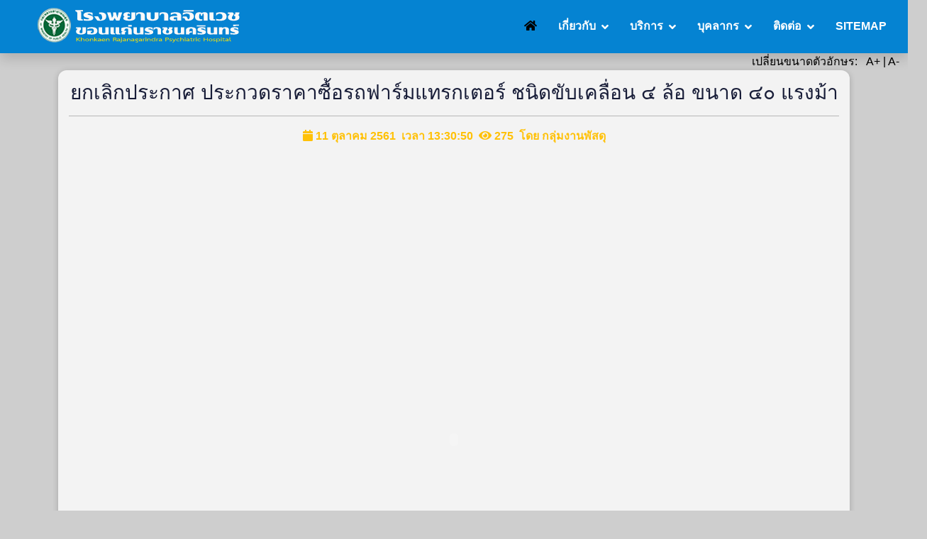

--- FILE ---
content_type: text/html; charset=utf-8
request_url: https://krph.go.th/show_news.php?view_id=1624&title=%27%E0%B8%A2%E0%B8%81%E0%B9%80%E0%B8%A5%E0%B8%B4%E0%B8%81%E0%B8%9B%E0%B8%A3%E0%B8%B0%E0%B8%81%E0%B8%B2%E0%B8%A8%20%E0%B8%9B%E0%B8%A3%E0%B8%B0%E0%B8%81%E0%B8%A7%E0%B8%94%E0%B8%A3%E0%B8%B2%E0%B8%84%E0%B8%B2%E0%B8%8B%E0%B8%B7%E0%B9%89%E0%B8%AD%E0%B8%A3%E0%B8%96%E0%B8%9F%E0%B8%B2%E0%B8%A3%E0%B9%8C%E0%B8%A1%E0%B9%81%E0%B8%97%E0%B8%A3%E0%B8%81%E0%B9%80%E0%B8%95%E0%B8%AD%E0%B8%A3%E0%B9%8C%20%E0%B8%8A%E0%B8%99%E0%B8%B4%E0%B8%94%E0%B8%82%E0%B8%B1%E0%B8%9A%E0%B9%80%E0%B8%84%E0%B8%A5%E0%B8%B7%E0%B9%88%E0%B8%AD%E0%B8%99%20%E0%B9%94%20%E0%B8%A5%E0%B9%89%E0%B8%AD%20%E0%B8%82%E0%B8%99%E0%B8%B2%E0%B8%94%20%E0%B9%94%E0%B9%90%20%E0%B9%81%E0%B8%A3%E0%B8%87%E0%B8%A1%E0%B9%89%E0%B8%B2%27
body_size: 8588
content:
<!DOCTYPE html>
<html lang="th">
<head>
<meta charset="utf-8">
<meta name="viewport" content="width=device-width, initial-scale=1.0">
<title>ยกเลิกประกาศ ประกวดราคาซื้อรถฟาร์มแทรกเตอร์ ชนิดขับเคลื่อน ๔ ล้อ ขนาด ๔๐ แรงม้า</title>
<link href="css/bootstrap.min.css" rel="stylesheet">
<link href="css/style.css" rel="stylesheet">
<link rel="stylesheet"
 href="https://cdnjs.cloudflare.com/ajax/libs/font-awesome/5.15.4/css/all.min.css"
 crossorigin="anonymous">
</head>

<body>

 <script>
     (function($) {
        'use strict';

    //var Cookies = require('js-cookie');

    function fontSize() {
        //if (Cookies && Cookies.get('fontSize')) {
        //    $('html').css('font-size', Cookies.get('fontSize') + 'px');
        //}
        let fontBtn = $('.a11y__font');
        let htmlFontSize = $('html').css('font-size');
        fontBtn.click(function(e) {
            e.preventDefault();
            let $this = $(this);
            if ($this.hasClass('a11y__font--up')) {
                htmlFontSize = Math.round(parseFloat(htmlFontSize) + 1);
                $('html').css('font-size', htmlFontSize + 'px');
            } else {
                htmlFontSize = Math.round(parseFloat(htmlFontSize) - 1);
                $('html').css('font-size', htmlFontSize + 'px');
            }
            //Cookies.set('fontSize', htmlFontSize);
        });
    }

    function switchContrast() {
        let contrastBtn = $('.a11y__contrast');

        //if (Cookies && Cookies.get('contrast')) {
        //    if (Cookies.get('contrast') == 'true') {
        //        htmlTag.addClass('contrast');
        //    }
        //}

        contrastBtn.click(function(e) {
            e.preventDefault();
            let $this = $(this);
            let hasContrast;
            if ($this.hasClass('a11y__contrast--up')) {
                $('html').addClass('contrast');
                hasContrast = true;
            } else {
                $('html').removeClass('contrast');
                hasContrast = false;
            }
            //Cookies.set('contrast', hasContrast);
        });
    }

    $(document).ready(function() {
        fontSize();
        switchContrast();
    });
})(jQuery);

</script>
<nav class="navbar navbar-expand-lg bg-head navbar-light shadow sticky-top p-0">
    <a href="index.php" class="navbar-brand d-flex align-items-center px-4 px-lg-5">
       <img src="img/logo.png" alt="logo krph" class="img-fluid">
   </a>
   <button type="button" class="navbar-toggler me-4" data-bs-toggle="collapse" data-bs-target="#navbarCollapse">
    <span class="navbar-toggler-icon"></span>
</button>
<div class="collapse navbar-collapse" id="navbarCollapse">
    <div class="navbar-nav ms-auto p-4 p-lg-0">
        <a href="index.php" class="nav-item nav-link active"><i class="fas fa-home"></i></a>
                <!--
                <a href="about.html" class="nav-item nav-link"></a>
                <a href="courses.html" class="nav-item nav-link">Courses</a>
            -->
            <div class="nav-item dropdown">
                <a href="#" class="nav-link dropdown-toggle" data-bs-toggle="dropdown">เกี่ยวกับ</a>
         

                    <ul class="dropdown-menu">
                    <li><a href="show_news.php?view_id=557" class="dropdown-item"  title="ประวัติโรงพยาบาล"><i class="fas fa-chevron-right"></i> ประวัติโรงพยาบาล</a> </li>
                    <li> <a href="show_news.php?view_id=554" class="dropdown-item"  title="พื้นที่รับผิดชอบในการดูแลผู้ป่วย"><i class="fas fa-chevron-right"></i> พื้นที่รับผิดชอบ</a></li>
                    <li> <a href="show_news.php?view_id=555" class="dropdown-item"  title="หน้าที่ความรับผิดชอบ"><i class="fas fa-chevron-right"></i> หน้าที่ความรับผิดชอบ</a></li>
                    <li><a href="show_news.php?view_id=356" class="dropdown-item"  title="วิสัยทัศน์ - พันธกิจ"><i class="fas fa-chevron-right"></i> วิสัยทัศน์ - พันธกิจ</a></li>
                    <li><a href="show_news.php?view_id=558" class="dropdown-item" title="นโยบายคุณภาพ"><i class="fas fa-chevron-right"></i> นโยบายคุณภาพ</a></li>
                    <li><a href="show_news.php?view_id=559" class="dropdown-item" title="เข็มมุ่งจุดเน้นการพัฒนา"><i class="fas fa-chevron-right"></i> เข็มมุ่งจุดเน้นการพัฒนา</a></li>
                    <li><a href="show_news.php?view_id=560" class="dropdown-item"  title="ค่านิยม"><i class="fas fa-chevron-right"></i> ค่านิยม</a></li>
                    <li><a href="show_news.php?view_id=561" class="dropdown-item"  title="เป้าหมาย"><i class="fas fa-chevron-right"></i> เป้าหมาย</a></li>
                    <li><a href="show_news.php?view_id=845" class="dropdown-item"  title="ประเด็นยุทธศาสตร์"><i class="fas fa-chevron-right"></i> ประเด็นยุทธศาสตร์</a></li>
                    <li><a href="static_web_poll_krph.php" class="dropdown-item"  title="ผลการประเมินความพึงพอใจเว็บไซต์"><i class="fas fa-chevron-right"></i>ผลการประเมินความพึงพอใจเว็บไซต์</a> </li>
                    <li><a href="#" class="dropdown-item"  title="หน่วยงานภายใน"><i class="fas fa-chevron-right"></i>หน่วยงานภายใน</a></li>
               
                </ul>
            </div>
            <!-- +++++++++++++++++++++++++++++++++++++++++++++++++++++++++++++++++++++++++++++++++++++++++++++++++++++++++++++++++++++++++++++++++++++++++++++++++++++++++ -->
            <div class="nav-item dropdown">
                <a href="#" class="nav-link dropdown-toggle" data-bs-toggle="dropdown">บริการ</a>
                <div class="dropdown-menu fade-down m-0">
                    <a href="doctor.php" class="dropdown-item"  title="ทีมแพทย์"><i class="fas fa-chevron-right"></i> จิตแพทย์ผู้เชี่ยวชาญประจำโรงพยาบาล</a>
                    <a href="show_news.php?view_id=1477" class="dropdown-item"  title="พื้นที่รับผิดชอบในการดูแลผู้ป่วย"><i class="fas fa-chevron-right"></i> ผังให้บริการผู้ป่วยฉุกเฉิน</a>
                    <a href="show_news.php?view_id=1476" class="dropdown-item"  title="ผังให้บริการผู้ป่วย"><i class="fas fa-chevron-right"></i> ผังให้บริการผู้ป่วย</a>
                    <a href="show_news.php?view_id=1480112" class="dropdown-item"  title="วิสัยทัศน์ - ตารางออกตรวจ"><i class="fas fa-chevron-right"></i> ตารางออกตรวจ</a>
                    <a href="show_news.php?view_id=2256" class="dropdown-item" title="อัตราค่าบริการ"><i class="fas fa-chevron-right"></i> อัตราค่าบริการ</a>
                    <a href="show_news.php?view_id=135" class="dropdown-item" title="บริการผู้ป่วยนอก"><i class="fas fa-chevron-right"></i> บริการผู้ป่วยนอก</a>
                    <a href="show_news.php?view_id=131" class="dropdown-item"  title="บริการผู้ป่วยใน"><i class="fas fa-chevron-right"></i> บริการผู้ป่วยใน</a>
                    <a href="show_news.php?view_id=2147" class="dropdown-item"  title="SMC คลินิกพิเศษเฉพาะทางนอกเวลาราชการ"><i class="fas fa-chevron-right"></i> SMC คลินิกพิเศษเฉพาะทางนอกเวลาราชการ</a>
                <!--
                    <a href="show_news.php?view_id=2140" class="dropdown-item"  title="รับยาใกล้บ้าน เภสัชใกล้ใจ"><i class="fas fa-chevron-right"></i> รับยาใกล้บ้าน เภสัชใกล้ใจ</a>
                -->
                <a href="show_news.php?view_id=2107" class="dropdown-item"  title="ระบบจองคิวพบแพทย์ ออนไลน์"><i class="fas fa-chevron-right"></i> ระบบจองคิวพบแพทย์ ออนไลน์</a>
                <a href="show_news.php?view_id=2315" class="dropdown-item"  title="รับยาต่อเนื่องทางไปรษณีย์"><i class="fas fa-chevron-right"></i> รับยาต่อเนื่องทางไปรษณีย์</a>
                <a href="show_news.php?view_id=1919" class="dropdown-item"  title="กลุ่มโรคทางสุขภาพจิต"><i class="fas fa-chevron-right"></i> กลุ่มโรคทางสุขภาพจิต</a>
                <a href="show_news.php?view_id=1918" class="dropdown-item"  title="กลุ่มอาการทางจิตเวช"><i class="fas fa-chevron-right"></i> กลุ่มอาการทางจิตเวช</a>
                <a href="show_news.php?view_id=1978" class="dropdown-item"  title="หมวดหมู่โรคจิตเวช"><i class="fas fa-chevron-right"></i> หมวดหมู่โรคจิตเวช</a>
                <a href="show_news.php?view_id=1977" class="dropdown-item"  title="การรักษาโรคทางสุขภาพจิตและจิตเวช"><i class="fas fa-chevron-right"></i> การรักษาโรคทางสุขภาพจิตและจิตเวช</a>
            </div>
        </div>
        <!-- ++++++++++++++++++++++++++++++++++++++++++++++++++++++++++++++++++++++++++++++++++++++++++++++++++++++++++++++++++++++++++++++++++++++++++++ -->
        <div class="nav-item dropdown">
            <a href="#" class="nav-link dropdown-toggle" data-bs-toggle="dropdown">บุคลากร</a>
            <div class="dropdown-menu fade-down m-0">
                <a href="show_news.php?view_id=553" class="dropdown-item"  title="ทำเนียบผู้อำนวยการ"><i class="fas fa-chevron-right"></i> ทำเนียบผู้อำนวยการ</a>
                <!-- <a href="show_news.php?view_id=553" class="dropdown-item"  title="ทำเนียบผู้อำนวยการ"><i class="fas fa-chevron-right"></i> ทำเนียบผู้อำนวยการ</a> -->
                <a href="show_news.php?view_id=1484229" class="dropdown-item"  title="ผู้อำนวยการ"><i class="fas fa-chevron-right"></i> ผู้อำนวยการ</a>
                  <!-- 
                    <a href="show_news.php?view_id=1480131" class="dropdown-item"  title="คณะผู้บริหาร"><i class="fas fa-chevron-right"></i> คณะผู้บริหาร</a>
                -->
                <a href="show_news.php?view_id=1480583" class="dropdown-item"  title="โครงสร้างบุคลากร"><i class="fas fa-chevron-right"></i> โครงสร้างบุคลากร</a>
            </div>
        </div>
        <!-- +++++++++++++++++++++++++++++++++++++++++++++++++++++++++++++++++++++++++++++++++++++++++++++++++++++++++++++++++++++++++++++++++++++++++++++++++++++++++ -->

        <div class="nav-item dropdown">
            <a href="#" class="nav-link dropdown-toggle" data-bs-toggle="dropdown">ติดต่อ</a>
            <div class="dropdown-menu fade-down m-0">
                <a href="show_news.php?view_id=1444" class="dropdown-item"  title="เดินทางจาก บขส(3) - รพ"><i class="fas fa-chevron-right"></i> เดินทางจาก บขส(3) - รพ</a>
                <a href="show_news.php?view_id=575" class="dropdown-item"  title="เบอร์ติดต่อ"><i class="fas fa-chevron-right"></i> เบอร์ติดต่อภายใน</a>

                <a href="show_map.php" class="dropdown-item"  title="แผนที่"><i class="fas fa-chevron-right"></i> แผนที่</a>
            </div>
        </div>

        <!-- +++++++++++++++++++++++++++++++++++++++++++++++++++++++++++++++++++++++++++++++++++++++++++++++++++++++++++++++++++++++++++++++++++++++++++++++++++++++++ -->

        <a href="show_news.php?view_id=2546" class="nav-item nav-link">Sitemap</a>
       
    </div>
    <!-- <a href="" class="btn btn-primary py-4 px-lg-5 d-none d-lg-block">Join Now<i class="fa fa-arrow-right ms-3"></i></a>-->
</div>
</nav>
<div align="right" id="google_translate_element"></div>
<script type="text/javascript">
    function googleTranslateElementInit() {
        new google.translate.TranslateElement({pageLanguage: 'th', layout: google.translate.TranslateElement.InlineLayout.SIMPLE, autoDisplay: false}, 'google_translate_element');
    }
</script>
<script type="text/javascript" src="//translate.google.com/translate_a/element.js?cb=googleTranslateElementInit">

</script>
<nav class="a11y">
    <div align="Right">เปลี่ยนขนาดตัวอักษร: &nbsp;
        <a href="#" title="เพิ่ม ขนาดตัวอักษร" alt="เพิ่ม ขนาดตัวอักษร" class="a11y__font a11y__font--up">A+</a> |
        <a href="#" title="ลด ขนาดตัวอักษร"  alt="ลด ขนาดตัวอักษร"  class="a11y__font a11y__font--down">A-</a>&nbsp;&nbsp;&nbsp;
    </div>
</nav>


<div class="container-xxl py-5">
<div class="container text-center">
<div style="box-shadow:0 0.1rem 0.5rem rgba(0,0,0,.2);border-radius:12px;background:#f3f3f3;padding:15px">

<h3>ยกเลิกประกาศ ประกวดราคาซื้อรถฟาร์มแทรกเตอร์ ชนิดขับเคลื่อน ๔ ล้อ ขนาด ๔๐ แรงม้า</h3>
<hr>


<p class="text-warning fw-bold">
<i class="fa fa-calendar"></i> 11 ตุลาคม 2561&nbsp; เวลา 13:30:50&nbsp; <i class="fa fa-eye"></i> 275&nbsp; โดย กลุ่มงานพัสดุ</p>


<div class="text-start">
<p style="text-align: center;"><embed src="https://www.krph.go.th/membersystem/myfile/Cancle-e.pdf" mce_src="https://www.krph.go.th/membersystem/myfile/Cancle-e.pdf" internalinstanceid="34" width="100%" height="800"></embed></p>
<p style="text-align: center;">&nbsp;</p></div>

<hr>
<embed src="/dmz/myfile/Cancle-e.pdf" width="100%" height="800">
<br><br>
<a href="/dmz/myfile/Cancle-e.pdf" target="_blank" rel="noopener">
<img src="img/download.gif" width="200">
</a>

</div>
</div>
</div>


<!-- Footer Start -->
<div class="container-fluid bg-dark text-light footer pt-12 mt-12 wow fadeIn" data-wow-delay="0.1s">
    <div class="container py-5">
        <div class="row g-5">
            <div class="col-lg-4 col-md-6">
                <h4 class="text-white mb-3"><i class="fa fa-address-book" aria-hidden="true"></i>
                เกี่ยวกับเว็บไซต์</h4>
                <!--<a class="btn btn-link" href="http://www.jvkk.go.th:8080/web_jvkk_th/index.php/questionnaire"   target="_blank">แบบสอบถามความพึงพอใจ</a> -->


                <a class="btn btn-link" href="https://www.krph.go.th/form_request_web.php"target="_blank">แบบสอบถามความพึงพอใจเว็บไซต์</a>
                <a class="btn btn-link" href="https://www.krph.go.th/mh_test/"target="_blank">แบบทดสอบด้านสุขภาพจิต</a>
                <a class="btn btn-link" href="show_news.php?view_id=2417">ถาม - ตอบ ปัญหาที่พบบ่อย</a>
                <a class="btn btn-link" href="show_news.php?view_id=1799">Website Policy</a>
                <a class="btn btn-link" href="show_news.php?view_id=1481410">Privacy Policy</a>
                <a class="btn btn-link" href="show_news.php?view_id=1801">Website Security Policy</a>
                <a class="btn btn-link" href="show_news.php?view_id=2546">SITEMAP</a>
                <a class="btn btn-link" href="https://validator.w3.org/nu/?doc=https://www.krph.go.th"><img src="img/valid-xhtml10.png" alt=""></a>
<!--
                <a class="btn btn-link" href="http://ipv6-test.com/validate.php?url=referer"><img src="img/button-ipv6-big.png" alt=""></a>

-->
                <br>
                <h4 class="text-white mb-3"><i class="fa fa-link" aria-hidden="true"></i>  รวมลิงค์ที่เกี่ยวข้อง</h4>
                <a class="btn btn-link" href="https://www.moph.go.th">กระทรวงสาธารณสุข</a>
                <a class="btn btn-link" href="https://www.dmh.go.th">กรมสุขภาพจิต</a>
                <a class="btn btn-link" href="https://suicide.dmh.go.th" target="_blank"> ศูนย์เฝ้าระวังป้องกันการฆ่าตัวตาย</a>
                <a class="btn btn-link" href="http://110.164.64.252:8080/GN_JVKK" target="_blank">ศูนย์ข้อมูลข่าวสารทางราชการ</a>
                <a class="btn btn-link" href="http://110.164.64.252:8080/CGC_JVKK"  target="_blank"> ศูนย์ราชการใสสะอาด</a>
                <a class="btn btn-link" href="http://110.164.64.252:8080/KPI_JVKK" target="_blank"> ตัวชี้วัดขององค์กร</a>
                <a class="btn btn-link" href="http://110.164.64.252/transport_new/reds.asp"  target="_blank"> ยานพาหนะออนไลน์</a>
                <a class="btn btn-link" href="https://www.krph.go.th/show_news.php?view_id=1481180">ช่องทางร้องเรียน</a>
                <a class="btn btn-link" href="https://library.dmh.go.th/jvkk/">ห้องสมุดโรงพยาบาล ฯ</a>
                <br>&nbsp;



            </div>

      <!--   
       <div class="col-lg-3 col-md-6">
             <h4 class="text-white mb-3"><i class="fa fa-link" aria-hidden="true"></i>  รวมลิงค์ที่เกี่ยวข้อง</h4>
              
                <a class="btn btn-link" href="https://www.moph.go.th">กระทรวงสาธารณสุข</a>
                <a class="btn btn-link" href="https://www.dmh.go.th">กรมสุขภาพจิต</a>
                <a class="btn btn-link" href="http://www.tobefriend.in.th">TO BE NUMBER ONE</a>
                <a class="btn btn-link" href="http://mhc7.go.th">ศูนย์สุขภาพจิตที่ 7</a>
                <a class="btn btn-link" href="http://www.kkh.go.th">โรงพยาบาลศูนย์ขอนแก่น</a>
                <a class="btn btn-link" href="http://www.md.kku.ac.th">โรงพยาบาลศรีนครินทร์</a>
                <a class="btn btn-link" href="http://www.jvkk.go.th:8080/GN_JVKK">ศูนย์ข้อมูลข่าวสารทางราชการ</a>
                <a class="btn btn-link" href="https://suicide.dmh.go.th">ศูนย์ป้องกันการฆ่าตัวตายระดับชาติ</a>
          
            <a class="btn btn-link" href="https://www.moph.go.th">กระทรวงสาธารณสุข</a>
            <a class="btn btn-link" href="https://www.dmh.go.th">กรมสุขภาพจิต</a>

            <a class="btn btn-link" href="https://www.pph.go.th">โรงพยาบาลจิตเวชพิษณุโลก </a>
            <a class="btn btn-link" href="https://www.sicam.go.th">สถาบันสุขภาพจิตเด็กและวัยรุ่นภาคใต้ </a>

            <a class="btn btn-link" href="https://www.necam.go.th">สถาบันสุขภาพจิตเด็กและวัยรุ่นภาคตะวันออกเฉียงเหนือ </a>

            <a class="btn btn-link" href="http://www.rploei.go.th">โรงพยาบาลจิตเวชเลยราชนครินทร์ </a>
            <a class="btn btn-link" href="http://www.skph.go.th">โรงพยาบาลจิตเวชสงขลาราชนครินทร์ </a>
            <a class="btn btn-link" href="https://www.jvnkp.go.th">โรงพยาบาลจิตเวชนครพนมราชนครินทร์ </a>
            <a class="btn btn-link" href="https://ycap.go.th">โรงพยาบาลยุวประสาทไวทโยปถัมภ์ </a>
            <a class="btn btn-link" href="http://www.rajanukul.go.th">สถาบันราชานุกูล</a>
            <a class="btn btn-link" href="http://www.srithanya.go.th">โรงพยาบาลศรีธัญญา</a>
            <a class="btn btn-link" href="https://www.ricd.go.th">สถาบันพัฒนาการเด็กราชนครินทร์</a>
            <a class="btn btn-link" href="https://www.suansaranrom.go.th">โรงพยาบาลสวนสราญรมย์</a>
            <a class="btn btn-link" href="http://www.jvsakaeo.go.th/th">โรงพยาบาลจิตเวชสระแก้วราชนครินทร์</a>
            <a class="btn btn-link" href="http://www.suanprung.go.th/">โรงพยาบาลสวนปรุง </a>
            <a class="btn btn-link" href="https://www.prasri.go.th">โรงพยาบาลพระศรีมหาโพธิ์</a>
            <a class="btn btn-link" href="https://www.jvkorat.go.th">โรงพยาบาลจิตเวชนครราชสีมาราชนครินทร์</a>
            <a class="btn btn-link" href="https://nph.go.th">โรงพยาบาลจิตเวชนครสวรรค์ราชนครินทร์</a>
            <a class="btn btn-link" href="https://new.camri.go.th">สถาบันสุขภาพจิตเด็กและวัยรุ่นราชนครินทร์</a>
            <a class="btn btn-link" href="https://www.galya.go.th">สถาบันกัลยาณ์ราชนครินทร์</a>
            <a class="btn btn-link" href="http://www.somdet.go.th">สถาบันจิตเวชศาสตร์สมเด็จเจ้าพระยา</a>

        </div>

    -->

    <div class="col-lg-4 col-md-6 ms-footer-alt-color">
        <h4> <font color="#000"><i class="fa fa-search" aria-hidden="true"></i>  ช่องทางค้นหา</font></h4>
        <form method="GET" action="http://www.google.co.th/custom">

            <input type="radio" name="sitesearch" value="" checked="" style="height:20px;width: 20px;">
            <b>Google</b>
            <input type="radio" name="sitesearch" value="https://www.krph.go.th/" style="height:20px;width: 20px;">
            <b> krph.go.th</b>
            <input type="radio" name="sitesearch" value="http://www.dmh.go.th" style="height:20px;width: 20px;">
            <b>dmh.go.th</b>
            <br>
      <!--         <input type="text" name="q" value="">
                <input type="submit" name="sa" value="สืบค้น" class="btn btn-primary py-3 px-5 mt-2">

            -->
            <div class="search">
              <i class="fa fa-search"></i>
              <input type="text" class="form-control" name="q" value="" placeholder="ค้นหาข้อมูล">
              <button class="btn btn-primary">ค้นหา</button>
          </div>

      </form>
      <br>
  ✅ บันทึก IP ใหม่วันนี้: 18.216.147.167 (United States - Dublin)
<table width="100%" border="0" cellpadding="5"> 
	<tr>
		<td colspan="2">
			<div align="center">
				<h4><font color="#000">สถิติจำนวนผู้เข้าชมเว็บ</font><br>
					<font color="#000">วันที่ 21 มกราคม 2569 18:29:46				</font>
				</h4>
			</div>


		</td>
	</tr>
	<tr>
		<td width="98"><b>วันนี้</b></td>
		<td width="75"><div align="center">1,425</div></td>
	</tr>
	<tr>
		<td><b>เมื่อวาน</b></td>
		<td><div align="center">740</div></td>
	</tr>
	<tr>
		<td><b>เดือนนี้</b> </td>
		<td><div align="center">8,269</div></td>
	</tr>
	<tr>
		<td><b>เดือนที่แล้ว </b></td>
		<td><div align="center">5,597</div></td>
	</tr>
	<tr>
		<td><b>ปีนี้ </b></td>
		<td><div align="center">8,269</div></td>
	</tr>
	<tr>
		<td><b>ปีที่แล้ว</b></td>
		<td><div align="center">108,868</div></td>
	</tr>
</table> 
<!--    <a href="https://www.freecounterstat.com" title="free hit counter"><img src="https://counter6.optistats.ovh/private/freecounterstat.php?c=2fgpfpudphbbkty5lsnf4enwg55xgq6m" border="0" title="free hit counter" alt="free hit counter"></a> -->

</div>
<!-- ************************************************************************************************ -->
<div class="col-lg-4 col-md-6">
   <!-- ************************************************************************************************ -->
   <h4 class="text-white mb-3"> <i class="fa fa-envelope" aria-hidden="true"></i>  ติดต่อเรา</h4>

   <b>169 ม.4 ต.ในเมือง อ.เมือง จ.ขอนแก่น 40000<br>
    <font color='#FFE405'><i class="fas fa-phone-volume"></i>  Tel. 0-4320-9999 </font>&nbsp;
    <font color='#FFE405'><i class="fas fa-fax"></i>  Fax.0-4322-4722</font>
<br>E-Mail : saraban_krph@dmh.mail.go.th
</b>
    <br>
    <a href="https://www.krph.go.th/show_news.php?view_id=575"><h4 class="text-white mb-3">เบอร์ติดต่อภายใน</h4></a>

    <h4><a href="https://www.facebook.com/KRPH.NEWS" target="_blank"> <i class="fa fa-university" aria-hidden="true"></i> ข้อมูลข่าวสาร(เพจ)</a></h4>
    <!--  facebook เดิม -->

    <iframe src="https://www.facebook.com/plugins/page.php?href=https%3A%2F%2Fwww.facebook.com%2FKRPH.NEWS&tabs&width=340&height=70&small_header=true&adapt_container_width=true&hide_cover=false&show_facepile=false&appId" width="300" height="70" style="border:none;overflow:hidden" scrolling="no" frameborder="0" allowfullscreen="true" allow="autoplay; clipboard-write; encrypted-media; picture-in-picture; web-share"></iframe>


        <!--  facebook feet ข่าว
           <iframe src="https://www.facebook.com/plugins/page.php?href=https%3A%2F%2Fwww.facebook.com%2FKRPH.NEWS%2F&tabs=timeline&width=330&height=500&small_header=true&adapt_container_width=false&hide_cover=false&show_facepile=false&appId" width="330" height="450" style="border:none;overflow:hidden" scrolling="no" frameborder="0" allowfullscreen="true" allow="autoplay; clipboard-write; encrypted-media; picture-in-picture; web-share"></iframe>
       -->



       <!-- ==============Map JVKK===================== -->
       <h4 class="text-white mb-3"><i class="fa fa-car" aria-hidden="true"></i>   เส้นทางการเดินทาง </h4>
       <iframe src="https://www.google.com/maps/embed?pb=!1m14!1m8!1m3!1d1073.9107238678107!2d102.84810377168444!3d16.425709191742907!3m2!1i1024!2i768!4f13.1!3m3!1m2!1s0x31228a2b9e52ae01%3A0x5de7d6f4eaa17241!2z4LmC4Lij4LiH4Lie4Lii4Liy4Lia4Liy4Lil4LiI4Li04LiV4LmA4Lin4LiK4LiC4Lit4LiZ4LmB4LiB4LmI4LiZ4Lij4Liy4LiK4LiZ4LiE4Lij4Li04LiZ4LiX4Lij4LmM!5e0!3m2!1sth!2sth!4v1668068975653!5m2!1sth!2sth" width="300" height="300" style="border:0;" allowfullscreen="" loading="lazy" referrerpolicy="no-referrer-when-downgrade"></iframe>
                    <!--
                    <a class="btn btn-link" href="">ติดต่อ-สอบถามข้อมูล</a>
                    <a class="btn btn-link" href="">โรงพยาบาลศรีนครินทร์</a>
                    <a class="btn btn-link" href="">ศูนย์ข้อมูลข่าวสารทางราชการ</a>
                    <a class="btn btn-link" href="">ศูนย์ป้องกันการฆ่าตัวตายระดับชาติ</a>
                -->
 </div>


<!--
            <div class="col-lg-3 col-md-6">
                <h4 class="text-white mb-3">Contact</h4>
                <p class="mb-2"><i class="fa fa-map-marker-alt me-3"></i>123 Street, New York, USA</p>
                <p class="mb-2"><i class="fa fa-phone-alt me-3"></i>+012 345 67890</p>
                <p class="mb-2"><i class="fa fa-envelope me-3"></i>info@example.com</p>
                <div class="d-flex pt-2">
                    <a class="btn btn-outline-light btn-social" href=""><i class="fab fa-twitter"></i></a>
                    <a class="btn btn-outline-light btn-social" href=""><i class="fab fa-facebook-f"></i></a>
                    <a class="btn btn-outline-light btn-social" href=""><i class="fab fa-youtube"></i></a>
                    <a class="btn btn-outline-light btn-social" href=""><i class="fab fa-linkedin-in"></i></a>
                </div>
            </div>
            <div class="col-lg-3 col-md-6">
                <h4 class="text-white mb-3">Contact</h4>
                <p class="mb-2"><i class="fa fa-map-marker-alt me-3"></i>123 Street, New York, USA</p>
                <p class="mb-2"><i class="fa fa-phone-alt me-3"></i>+012 345 67890</p>
                <p class="mb-2"><i class="fa fa-envelope me-3"></i>info@example.com</p>
                <div class="d-flex pt-2">
                    <a class="btn btn-outline-light btn-social" href=""><i class="fab fa-twitter"></i></a>
                    <a class="btn btn-outline-light btn-social" href=""><i class="fab fa-facebook-f"></i></a>
                    <a class="btn btn-outline-light btn-social" href=""><i class="fab fa-youtube"></i></a>
                    <a class="btn btn-outline-light btn-social" href=""><i class="fab fa-linkedin-in"></i></a>
                </div>
            </div>
        -->
           <!--     
                <div class="col-lg-3 col-md-6">
                    <h4 class="text-white mb-3">Gallery</h4>
                    <div class="row g-2 pt-2">
                        <div class="col-4">
                            <img class="img-fluid bg-light p-1" src="img/course-1.jpg" alt="">
                        </div>
                        <div class="col-4">
                            <img class="img-fluid bg-light p-1" src="img/course-2.jpg" alt="">
                        </div>
                        <div class="col-4">
                            <img class="img-fluid bg-light p-1" src="img/course-3.jpg" alt="">
                        </div>
                        <div class="col-4">
                            <img class="img-fluid bg-light p-1" src="img/course-2.jpg" alt="">
                        </div>
                        <div class="col-4">
                            <img class="img-fluid bg-light p-1" src="img/course-3.jpg" alt="">
                        </div>
                        <div class="col-4">
                            <img class="img-fluid bg-light p-1" src="img/course-1.jpg" alt="">
                        </div>
                    </div>
                </div>
            
            <div class="col-lg-3 col-md-6">
                <h4 class="text-white mb-3">Newsletter</h4>
                <p>Dolor amet sit justo amet elitr clita ipsum elitr est.</p>
                <div class="position-relative mx-auto" style="max-width: 400px;">
                    <input class="form-control border-0 w-100 py-3 ps-4 pe-5" type="text" placeholder="Your email">
                    <button type="button" class="btn btn-primary py-2 position-absolute top-0 end-0 mt-2 me-2">SignUp</button>
                </div>
            </div>
        -->
        <!-- Messenger ปลั๊กอินแชท Code -->
        <div id="fb-root"></div>

        <!-- Your ปลั๊กอินแชท code -->
        <div id="fb-customer-chat" class="fb-customerchat">
        </div>

        <script>
          var chatbox = document.getElementById('fb-customer-chat');
          chatbox.setAttribute("page_id", "424583107610283");
          chatbox.setAttribute("attribution", "biz_inbox");
      </script>

      <!-- Your SDK code -->
      <script>
          window.fbAsyncInit = function() {
            FB.init({
              xfbml            : true,
              version          : 'v13.0'
          });
        };

        (function(d, s, id) {
            var js, fjs = d.getElementsByTagName(s)[0];
            if (d.getElementById(id)) return;
            js = d.createElement(s); js.id = id;
            js.src = 'https://connect.facebook.net/th_TH/sdk/xfbml.customerchat.js';
            fjs.parentNode.insertBefore(js, fjs);
        }(document, 'script', 'facebook-jssdk'));
    </script>
</div>
</div>


<div class="container">
    <div class="copyright">
        <div class="row">
            <div class="col-md-6 text-center text-md-start mb-3 mb-md-0">
                &copy;  2021  กลุ่มงานเทคโนโลยีสารสนเทศ  โรงพยาบาลจิตเวชขอนแก่นราชนครินทร์ 
                <br>
                <!--/*** This template is free as long as you keep the footer author’s credit link/attribution link/backlink. If you'd like to use the template without the footer author’s credit link/attribution link/backlink, you can purchase the Credit Removal License from "https://htmlcodex.com/credit-removal". Thank you for your support. ***/-->
                All Right Reserved Designed By <a href="https://htmlcodex.com">Free Bootstrap Themes</a>
                
            </div>
            <div class="col-md-6 text-center text-md-end">
                <div class="footer-menu">
                    <a href="#">Home</a>
                    <a href="#">Cookies</a>
                    <a href="#">Help</a>
                    <a href="#">FQAs</a>
                </div>
            </div>
        </div>
    </div>
</div>
<!-- ********************************************************************************************* -->
<div class="fixed-bottom p-4">
    <div class="toast bg-dark text-white w-100 mw-100" role="alert" data-autohide="false">
        <div class="toast-body p-4 d-flex flex-column" style="background-color: #003c4e">
            <h4><font color="#ee4b5a">ยอมรับคุกกี้และนโยบายความเป็นส่วนตัว ?</font></h4>
            <p>
                โรงพยาบาลจิตเวชขอนแก่นราชนครินทร์จะนำข้อมูลที่ "คุกกี้" ได้บันทึกหรือเก็บรวบรวมไว้ไปใช้ในการวิเคราะห์สถิติเพื่อปรับปรุงคุณภาพการให้บริการ

            </p>
            <div align="center"><b><button type="button"  class="btn btn-light" onclick="window.location.href='https://www.krph.go.th/show_news.php?view_id=1800'">อ่านเพิ่มเติ่ม</button></b>&nbsp;
                <button type="button" class="btn btn-light" id="btnAccept">
                    ยอมรับ
                </button>
            </div>
        </div>
    </div>
</div>


<!-- Only for the demo   เดิม
<script>
    for (var i = 1; i <= 150; i++)
        document.querySelector("#fillme").innerHTML += "Lorem ipsum dolor sit amet, consectetur adipisicing elit, sed do eiusmod tempor incididunt ut labore et dolore magna aliqua. ";
</script>
-->
<!-- Include cookiealert script -->
<script src="js/cookiealert.js"></script>
<!-- Footer End -->
<script>
    function setCookie(name,value,days) {
        var expires = "";
        if (days) {
            var date = new Date();
            date.setTime(date.getTime() + (days*24*60*60*1000));
            expires = "; expires=" + date.toUTCString();
        }
        document.cookie = name + "=" + (value || "")  + expires + "; path=/";
    }
    function getCookie(name) {
        var nameEQ = name + "=";
        var ca = document.cookie.split(';');
        for(var i=0;i < ca.length;i++) {
            var c = ca[i];
            while (c.charAt(0)==' ') c = c.substring(1,c.length);
            if (c.indexOf(nameEQ) == 0) return c.substring(nameEQ.length,c.length);
        }
        return null;
    }

    function eraseCookie(name) {   
        document.cookie = name +'=; Path=/; Expires=Thu, 01 Jan 1970 00:00:01 GMT;';
    }

    function cookieConsent() {
        if (!getCookie('allowCookies')) {
            $('.toast').toast('show')
        }
    }

    $('#btnDeny').click(()=>{
        eraseCookie('allowCookies')
        $('.toast').toast('hide')
    })

    $('#btnAccept').click(()=>{
        setCookie('allowCookies','1',7)
        $('.toast').toast('hide')
    })

// load
cookieConsent()

// for demo / testing only
$('#btnReset').click(()=>{
    // clear cookie to show toast after acceptance
    eraseCookie('allowCookies')
    $('.toast').toast('show')
})
</script>



<!-- start khaengkai messess box -->

<!-- GetButton.io widget -->

<!-- /GetButton.io widget -->


<!--  stop khaengkai messess box -->
</body>
</html>


--- FILE ---
content_type: text/css
request_url: https://krph.go.th/css/bootstrap.min.css
body_size: 23351
content:
/*!
 * Bootstrap v5.0.0 (https://getbootstrap.com/)
 * Copyright 2011-2021 The Bootstrap Authors
 * Copyright 2011-2021 Twitter, Inc.
 * Licensed under MIT (https://github.com/twbs/bootstrap/blob/main/LICENSE)
 */:root {
   --bs-blue: #0d6efd;
   --bs-indigo: #6610f2;
   --bs-purple: #6f42c1;
   --bs-pink: #d63384;
   --bs-red: #dc3545;
   --bs-orange: #fd7e14;
   --bs-yellow: #ffc107;
   --bs-green: #198754;
   --bs-teal: #20c997;
   --bs-cyan: #0dcaf0;
   --bs-white: #fff;
   --bs-gray: #6c757d;
   --bs-gray-dark: #343a40;
   --bs-primary: #06BBCC;
   --bs-secondary: #6c757d;
   --bs-success: #198754;
   --bs-info: #0dcaf0;
   --bs-warning: #ffc107;
   --bs-danger: #dc3545;
   --bs-light: #F0FBFC;
   --bs-dark: #181d38;
   --bs-h: #06bbcc;
   --bs-font-sans-serif: system-ui, -apple-system,"Kanit","K2D", "Sarabun","Segoe UI", Roboto, "Helvetica Neue", Arial, "Noto Sans", "Liberation Sans", sans-serif, "Apple Color Emoji", "Segoe UI Emoji", "Segoe UI Symbol", "Noto Color Emoji";
   --bs-font-monospace: SFMono-Regular, Menlo, Monaco, Consolas, "Liberation Mono", "Courier New", monospace;
   --bs-gradient: linear-gradient(180deg, rgba(255,255,255,0.15), rgba(255,255,255,0))
 }
 *,
 *::before,
 *::after {
   box-sizing:border-box
 }
 .clearfix{
   clear: both;
 }
 @media (prefers-reduced-motion: no-preference) {
   :root {
    scroll-behavior:smooth
  }
}
body {
 margin:0;
 padding: 2;
 font-family: 'Kanit','noto sans','K2D','Sarabun', sans-serif;
 /* font-family:"Heebo",sans-serif;*/
 font-size:16px;
/* font-weight:300;*/
 line-height:1.5;

 color:#000;
 background-color: #cecece;
 -webkit-text-size-adjust:100%;
 -webkit-tap-highlight-color:rgba(0,0,0,0)
}
hr {
 margin:1rem 0;
 color:inherit;
 background-color:currentColor;
 border:0;
 opacity:.25
}
hr:not([size]) {
 height:1px
}
h1,
.h1,
h2,
.h2,
h3,
.h3,
h4,
.h4,
h5,
.h5,
h6,
.h6 {
 margin-top:0;
 margin-bottom:.5rem;
 /* font-family:"Nunito",sans-serif;*/
 font-family: 'Kanit','noto sans','K2D','Sarabun', sans-serif;
 font-weight: bold;
 font-weight:400;
 line-height:1.2;
 color:#181d38;
}
h1,
.h1 {
 font-size:calc(1.375rem + 1.5vw)
}
@media (min-width: 1200px) {
 h1,
 .h1 {
  font-size:2rem
}
}
h2,
.h2 {
 font-size:calc(1.325rem + .9vw)
}
@media (min-width: 1200px) {
 h2,
 .h2 {
  font-size:2rem
}
}
h3,
.h3 {
 font-size:calc(1.3rem + .6vw)
}
@media (min-width: 1200px) {
 h3,
 .h3 {
  font-size:1.75rem
}
}
h4,
.h4 {
 font-size:calc(1.275rem + .3vw)
}
@media (min-width: 1200px) {
 h4,
 .h4 {
  font-size:16px;
}
}
h5,
.h5 {
 font-size:1.25rem
}
h6,
.h6 {
 font-size:1rem
}
p {
 margin-top:1rem;
 margin-bottom:1rem;
}
abbr[title],
abbr[data-bs-original-title] {
 text-decoration:underline dotted;
 cursor:help;
 text-decoration-skip-ink:none
}
address {
 margin-bottom:1rem;
 font-style:normal;
 line-height:inherit
}
ol,
ul {
 padding-left:2rem;
 list-style: none;
}
 
}
ol,
ul,
dl {
 margin-top:0;
 margin-bottom:1rem
}
ol ol,
ul ul,
ol ul,
ul ol {
 margin-bottom:0
}
dt {
 font-weight:700
}
dd {
 margin-bottom:.5rem;
 margin-left:0
}
blockquote {
 margin:0 0 1rem
}
b,
strong {
 font-weight:bolder
}
small,
.small {
 font-size:.875em
}
mark,
.mark {
 padding:.2em;
 background-color:#fcf8e3
}
sub,
sup {
 position:relative;
 font-size:.75em;
 line-height:0;
 vertical-align:baseline
}
sub {
 bottom:-.25em
}
sup {
 top:-.5em
}
a {
 /*color:#06BBCC;*/
 color: #000;
 text-decoration:none
}
a:hover {
 color:#0596a3
}
a:not([href]):not([class]),
a:not([href]):not([class]):hover {
 color:inherit;
 text-decoration:none
}
pre,
code,
kbd,
samp {
 font-family:var(--bs-font-monospace);
 font-size:1em;
 direction:ltr /* rtl:ignore */;
 unicode-bidi:bidi-override
}
pre {
 display:block;
 margin-top:0;
 margin-bottom:1rem;
 overflow:auto;
 font-size:.875em
}
pre code {
 font-size:inherit;
 color:inherit;
 word-break:normal
}
code {
 font-size:.875em;
 color:#d63384;
 word-wrap:break-word
}
a>code {
 color:inherit
}
kbd {
 padding:.2rem .4rem;
 font-size:.875em;
 color:#fff;
 background-color:#212529;
 border-radius:.2rem
}
kbd kbd {
 padding:0;
 font-size:1em;
 font-weight:700
}
figure {
 margin:0 0 1rem
}
img,
svg {
 vertical-align:middle
}
table {
 caption-side:bottom;
 border-collapse:collapse
}
caption {
 padding-top:.5rem;
 padding-bottom:.5rem;
 color:#6c757d;
 text-align:left
}
th {
 text-align:center;
 text-align:-webkit-match-parent;
 /*font-size: x-large;*/
}
thead,
tbody,
tfoot,
tr,
td,
th {
 border-color:inherit;
 border-style:solid;
 border-width:0
}
label {
 display:inline-block
}
button {
 border-radius:0
}
button:focus:not(:focus-visible) {
 outline:0
}
input,
button,
select,
optgroup,
textarea {
 margin:0;
 font-family:inherit;
 font-size:inherit;
 line-height:inherit
}
button,
select {
 text-transform:none
}
[role="button"] {
 cursor:pointer
}
select {
 word-wrap:normal
}
select:disabled {
 opacity:1
}
[list]::-webkit-calendar-picker-indicator {
 display:none
}
button,
[type="button"],
[type="reset"],
[type="submit"] {
 -webkit-appearance:button
}
button:not(:disabled),
[type="button"]:not(:disabled),
[type="reset"]:not(:disabled),
[type="submit"]:not(:disabled) {
 cursor:pointer
}
::-moz-focus-inner {
 padding:0;
 border-style:none
}
textarea {
 resize:vertical
}
fieldset {
 min-width:0;
 padding:0;
 margin:0;
 border:0
}
legend {
 float:left;
 width:100%;
 padding:0;
 margin-bottom:.5rem;
 font-size:calc(1.275rem + .3vw);
 line-height:inherit
}
@media (min-width: 1200px) {
 legend {
  font-size:1.5rem
}
}
legend+* {
 clear:left
}
::-webkit-datetime-edit-fields-wrapper,
::-webkit-datetime-edit-text,
::-webkit-datetime-edit-minute,
::-webkit-datetime-edit-hour-field,
::-webkit-datetime-edit-day-field,
::-webkit-datetime-edit-month-field,
::-webkit-datetime-edit-year-field {
 padding:0
}
::-webkit-inner-spin-button {
 height:auto
}
[type="search"] {
 outline-offset:-2px;
 -webkit-appearance:textfield
}
::-webkit-search-decoration {
 -webkit-appearance:none
}
::-webkit-color-swatch-wrapper {
 padding:0
}
::file-selector-button {
 font:inherit
}
::-webkit-file-upload-button {
 font:inherit;
 -webkit-appearance:button
}
output {
 display:inline-block
}
iframe {
 border:0
}
summary {
 display:list-item;
 cursor:pointer
}
progress {
 vertical-align:baseline
}
[hidden] {
 display:none !important
}
.lead {
 font-size:1.25rem;
 font-weight:300
}
.display-1 {
 font-size:calc(1.625rem + 4.5vw);
 font-weight:800;
 line-height:1.2
}
@media (min-width: 1200px) {
 .display-1 {
  font-size:5rem
}
}
.display-2 {
 font-size:calc(1.575rem + 3.9vw);
 font-weight:800;
 line-height:1.2
}
@media (min-width: 1200px) {
 .display-2 {
  font-size:4.5rem
}
}
.display-3 {
 font-size:calc(1.525rem + 3.3vw);
 font-weight:800;
 line-height:1.2
}
@media (min-width: 1200px) {
 .display-3 {
  font-size:4rem
}
}
.display-4 {
 font-size:calc(1.475rem + 2.7vw);
 font-weight:800;
 line-height:1.2
}
@media (min-width: 1200px) {
 .display-4 {
  font-size:3.5rem
}
}
.display-5 {
 font-size:calc(1.425rem + 2.1vw);
 font-weight:800;
 line-height:1.2
}
@media (min-width: 1200px) {
 .display-5 {
  font-size:3rem
}
}
.display-6 {
 font-size:calc(1.375rem + 1.5vw);
 font-weight:800;
 line-height:1.2
}
@media (min-width: 1200px) {
 .display-6 {
  font-size:2.5rem
}
}
.list-unstyled {
 padding-left:0;
 list-style:none
}
.list-inline {
 padding-left:0;
 list-style:none
}
.list-inline-item {
 display:inline-block
}
.list-inline-item:not(:last-child) {
 margin-right:.5rem
}
.initialism {
 font-size:.875em;
 text-transform:uppercase
}
.blockquote {
 margin-bottom:1rem;
 font-size:1.25rem
}
.blockquote>:last-child {
 margin-bottom:0
}
.blockquote-footer {
 margin-top:-1rem;
 margin-bottom:1rem;
 font-size:.875em;
 color:#6c757d
}
.blockquote-footer::before {
 content:"\2014\00A0"
}
.img-fluid {
 max-width:100%;
 height:auto
}
.img-thumbnail {
 padding:.25rem;
 background-color:#fff;
 border:1px solid #dee2e6;
 border-radius:0px;
 max-width:100%;
 height:auto
}
.figure {
 display:inline-block
}
.figure-img {
 margin-bottom:.5rem;
 line-height:1
}
.figure-caption {
 font-size:.875em;
 color:#6c757d
}
.container,
.container-fluid,
.container-sm,
.container-md,
.container-lg,
.container-xl,
.container-xxl {
 width:100%;
 padding-right:var(--bs-gutter-x, .75rem);
 padding-left:var(--bs-gutter-x, .75rem);
 margin-right:auto;
 margin-left:auto
}
@media (min-width: 576px) {
 .container,
 .container-sm {
  max-width:540px
}
}
@media (min-width: 768px) {
 .container,
 .container-sm,
 .container-md {
  max-width:720px
}
}
@media (min-width: 992px) {
 .container,
 .container-sm,
 .container-md,
 .container-lg {
  max-width:960px
}
}
@media (min-width: 1200px) {
 .container,
 .container-sm,
 .container-md,
 .container-lg,
 .container-xl {
  max-width:1140px
}
}
@media (min-width: 1400px) {
 .container,
 .container-sm,
 .container-md,
 .container-lg,
 .container-xl,
 .container-xxl {
  max-width:1320px
}
}
.row {
 --bs-gutter-x: 1.5rem;
 --bs-gutter-y: 0;
 display:flex;
 flex-wrap:wrap;
 margin-top:calc(var(--bs-gutter-y) * -1);
 margin-right:calc(var(--bs-gutter-x) / -2);
 margin-left:calc(var(--bs-gutter-x) / -2)
}
.row>* {
 flex-shrink:0;
 width:100%;
 max-width:100%;
 padding-right:calc(var(--bs-gutter-x) / 2);
 padding-left:calc(var(--bs-gutter-x) / 2);
 margin-top:var(--bs-gutter-y);

 /*  padding: 10px;  Old*/
 padding: 10px;
}
.col {
 flex:1 0 0%
}
.row-cols-auto>* {
 flex:0 0 auto;
 width:auto
}
.row-cols-1>* {
 flex:0 0 auto;
 width:100%
}
.row-cols-2>* {
 flex:0 0 auto;
 width:50%
}
.row-cols-3>* {
 flex:0 0 auto;
 width:33.33333%
}
.row-cols-4>* {
 flex:0 0 auto;
 width:25%
}
.row-cols-5>* {
 flex:0 0 auto;
 width:20%
}
.row-cols-6>* {
 flex:0 0 auto;
 width:16.66667%
}
.col-auto {
 flex:0 0 auto;
 width:auto
}
.col-1 {
 flex:0 0 auto;
 width:8.33333%
}
.col-2 {
 flex:0 0 auto;
 width:16.66667%
}
.col-3 {
 flex:0 0 auto;
 width:25%
}
.col-4 {
 flex:0 0 auto;
 width:33.33333%
}
.col-5 {
 flex:0 0 auto;
 width:41.66667%
}
.col-6 {
 flex:0 0 auto;
 width:50%
}
.col-7 {
 flex:0 0 auto;
 width:58.33333%
}
.col-8 {
 flex:0 0 auto;
 width:66.66667%
}
.col-9 {
 flex:0 0 auto;
 width:75%
}
.col-10 {
 flex:0 0 auto;
 width:83.33333%
}
.col-11 {
 flex:0 0 auto;
 width:91.66667%
}
.col-12 {
 flex:0 0 auto;
 width:100%
}
.offset-1 {
 margin-left:8.33333%
}
.offset-2 {
 margin-left:16.66667%
}
.offset-3 {
 margin-left:25%
}
.offset-4 {
 margin-left:33.33333%
}
.offset-5 {
 margin-left:41.66667%
}
.offset-6 {
 margin-left:50%
}
.offset-7 {
 margin-left:58.33333%
}
.offset-8 {
 margin-left:66.66667%
}
.offset-9 {
 margin-left:75%
}
.offset-10 {
 margin-left:83.33333%
}
.offset-11 {
 margin-left:91.66667%
}
.g-0,
.gx-0 {
 --bs-gutter-x: 0
}
.g-0,
.gy-0 {
 --bs-gutter-y: 0
}
.g-1,
.gx-1 {
 --bs-gutter-x: .25rem
}
.g-1,
.gy-1 {
 --bs-gutter-y: .25rem
}
.g-2,
.gx-2 {
 --bs-gutter-x: .5rem
}
.g-2,
.gy-2 {
 --bs-gutter-y: .5rem
}
.g-3,
.gx-3 {
 --bs-gutter-x: 1rem
}
.g-3,
.gy-3 {
 --bs-gutter-y: 1rem
}
.g-4,
.gx-4 {
 --bs-gutter-x: 1.5rem
}
.g-4,
.gy-4 {
 --bs-gutter-y: 1.5rem
}
.g-5,
.gx-5 {
 /* --bs-gutter-x: 3rem  */
}
.g-5,
.gy-5 {

  /* --bs-gutter-y: 3rem
  --bs-gutter-y: 1rem*/
}
@media (min-width: 576px) {
 .col-sm {
  flex:1 0 0%
}
.row-cols-sm-auto>* {
  flex:0 0 auto;
  width:auto
}
.row-cols-sm-1>* {
  flex:0 0 auto;
  width:100%
}
.row-cols-sm-2>* {
  flex:0 0 auto;
  width:50%
}
.row-cols-sm-3>* {
  flex:0 0 auto;
  width:33.33333%
}
.row-cols-sm-4>* {
  flex:0 0 auto;
  width:25%
}
.row-cols-sm-5>* {
  flex:0 0 auto;
  width:20%
}
.row-cols-sm-6>* {
  flex:0 0 auto;
  width:16.66667%
}
.col-sm-auto {
  flex:0 0 auto;
  width:auto
}
.col-sm-1 {
  flex:0 0 auto;
  width:8.33333%
}
.col-sm-2 {
  flex:0 0 auto;
  width:16.66667%
}
.col-sm-3 {
  flex:0 0 auto;
  width:25%
}
.col-sm-4 {
  flex:0 0 auto;
  width:33.33333%
}
.col-sm-5 {
  flex:0 0 auto;
  width:41.66667%
}
.col-sm-6 {
  flex:0 0 auto;
  width:50%
}
.col-sm-7 {
  flex:0 0 auto;
  width:58.33333%
}
.col-sm-8 {
  flex:0 0 auto;
  width:66.66667%
}
.col-sm-9 {
  flex:0 0 auto;
  width:75%
}
.col-sm-10 {
  flex:0 0 auto;
  width:83.33333%
}
.col-sm-11 {
  flex:0 0 auto;
  width:91.66667%
}
.col-sm-12 {
  flex:0 0 auto;
  width:100%
}
.offset-sm-0 {
  margin-left:0
}
.offset-sm-1 {
  margin-left:8.33333%
}
.offset-sm-2 {
  margin-left:16.66667%
}
.offset-sm-3 {
  margin-left:25%
}
.offset-sm-4 {
  margin-left:33.33333%
}
.offset-sm-5 {
  margin-left:41.66667%
}
.offset-sm-6 {
  margin-left:50%
}
.offset-sm-7 {
  margin-left:58.33333%
}
.offset-sm-8 {
  margin-left:66.66667%
}
.offset-sm-9 {
  margin-left:75%
}
.offset-sm-10 {
  margin-left:83.33333%
}
.offset-sm-11 {
  margin-left:91.66667%
}
.g-sm-0,
.gx-sm-0 {
  --bs-gutter-x: 0
}
.g-sm-0,
.gy-sm-0 {
  --bs-gutter-y: 0
}
.g-sm-1,
.gx-sm-1 {
  --bs-gutter-x: .25rem
}
.g-sm-1,
.gy-sm-1 {
  --bs-gutter-y: .25rem
}
.g-sm-2,
.gx-sm-2 {
  --bs-gutter-x: .5rem
}
.g-sm-2,
.gy-sm-2 {
  --bs-gutter-y: .5rem
}
.g-sm-3,
.gx-sm-3 {
  --bs-gutter-x: 1rem
}
.g-sm-3,
.gy-sm-3 {
  --bs-gutter-y: 1rem
}
.g-sm-4,
.gx-sm-4 {
  --bs-gutter-x: 1.5rem
}
.g-sm-4,
.gy-sm-4 {
  --bs-gutter-y: 1.5rem
}
.g-sm-5,
.gx-sm-5 {
  --bs-gutter-x: 3rem
}
.g-sm-5,
.gy-sm-5 {
  --bs-gutter-y: 3rem
}
}
@media (min-width: 768px) {
 .col-md {
  flex:1 0 0%
}
.row-cols-md-auto>* {
  flex:0 0 auto;
  width:auto
}
.row-cols-md-1>* {
  flex:0 0 auto;
  width:100%
}
.row-cols-md-2>* {
  flex:0 0 auto;
  width:50%
}
.row-cols-md-3>* {
  flex:0 0 auto;
  width:33.33333%
}
.row-cols-md-4>* {
  flex:0 0 auto;
  width:25%
}
.row-cols-md-5>* {
  flex:0 0 auto;
  width:20%
}
.row-cols-md-6>* {
  flex:0 0 auto;
  width:16.66667%
}
.col-md-auto {
  flex:0 0 auto;
  width:auto
}
.col-md-1 {
  flex:0 0 auto;
  width:8.33333%
}
.col-md-2 {
  flex:0 0 auto;
  width:16.66667%
}
.col-md-3 {
  flex:0 0 auto;
  width:25%
}
.col-md-4 {
  flex:0 0 auto;
  width:33.33333%
}
.col-md-5 {
  flex:0 0 auto;
  width:41.66667%
}
.col-md-6 {
  flex:0 0 auto;
  width:50%
}
.col-md-7 {
  flex:0 0 auto;
  width:58.33333%
}
.col-md-8 {
  flex:0 0 auto;
  width:66.66667%
}
.col-md-9 {
  flex:0 0 auto;
  width:75%
}
.col-md-10 {
  flex:0 0 auto;
  width:83.33333%
}
.col-md-11 {
  flex:0 0 auto;
  width:91.66667%
}
.col-md-12 {
  flex:0 0 auto;
  width:100%
}
.offset-md-0 {
  margin-left:0
}
.offset-md-1 {
  margin-left:8.33333%
}
.offset-md-2 {
  margin-left:16.66667%
}
.offset-md-3 {
  margin-left:25%
}
.offset-md-4 {
  margin-left:33.33333%
}
.offset-md-5 {
  margin-left:41.66667%
}
.offset-md-6 {
  margin-left:50%
}
.offset-md-7 {
  margin-left:58.33333%
}
.offset-md-8 {
  margin-left:66.66667%
}
.offset-md-9 {
  margin-left:75%
}
.offset-md-10 {
  margin-left:83.33333%
}
.offset-md-11 {
  margin-left:91.66667%
}
.g-md-0,
.gx-md-0 {
  --bs-gutter-x: 0
}
.g-md-0,
.gy-md-0 {
  --bs-gutter-y: 0
}
.g-md-1,
.gx-md-1 {
  --bs-gutter-x: .25rem
}
.g-md-1,
.gy-md-1 {
  --bs-gutter-y: .25rem
}
.g-md-2,
.gx-md-2 {
  --bs-gutter-x: .5rem
}
.g-md-2,
.gy-md-2 {
  --bs-gutter-y: .5rem
}
.g-md-3,
.gx-md-3 {
  --bs-gutter-x: 1rem
}
.g-md-3,
.gy-md-3 {
  --bs-gutter-y: 1rem
}
.g-md-4,
.gx-md-4 {
  --bs-gutter-x: 1.5rem
}
.g-md-4,
.gy-md-4 {
  --bs-gutter-y: 1.5rem
}
.g-md-5,
.gx-md-5 {
  --bs-gutter-x: 3rem
}
.g-md-5,
.gy-md-5 {
  --bs-gutter-y: 3rem
}
}
@media (min-width: 992px) {
 .col-lg {
  flex:1 0 0%
}
.row-cols-lg-auto>* {
  flex:0 0 auto;
  width:auto
}
.row-cols-lg-1>* {
  flex:0 0 auto;
  width:100%
}
.row-cols-lg-2>* {
  flex:0 0 auto;
  width:50%
}
.row-cols-lg-3>* {
  flex:0 0 auto;
  width:33.33333%
}
.row-cols-lg-4>* {
  flex:0 0 auto;
  width:25%
}
.row-cols-lg-5>* {
  flex:0 0 auto;
  width:20%
}
.row-cols-lg-6>* {
  flex:0 0 auto;
  width:16.66667%
}
.col-lg-auto {
  flex:0 0 auto;
  width:auto
}
.col-lg-1 {
  flex:0 0 auto;
  width:8.33333%
}
.col-lg-2 {
  flex:0 0 auto;
  width:16.66667%
}
.col-lg-3 {
  flex:0 0 auto;
  width:25%
}
.col-lg-4 {
  flex:0 0 auto;
  width:33.33333%
}
.col-lg-5 {
  flex:0 0 auto;
  width:41.66667%
}
.col-lg-6 {
  flex:0 0 auto;
  width:50%
}
.col-lg-7 {
  flex:0 0 auto;
  width:58.33333%
}
.col-lg-8 {
  flex:0 0 auto;
  width:66.66667%
}
.col-lg-9 {
  flex:0 0 auto;
  width:75%
}
.col-lg-10 {
  flex:0 0 auto;
  width:83.33333%
}
.col-lg-11 {
  flex:0 0 auto;
  width:91.66667%
}
.col-lg-12 {
  flex:0 0 auto;
  width:100%
}
.offset-lg-0 {
  margin-left:0
}
.offset-lg-1 {
  margin-left:8.33333%
}
.offset-lg-2 {
  margin-left:16.66667%
}
.offset-lg-3 {
  margin-left:25%
}
.offset-lg-4 {
  margin-left:33.33333%
}
.offset-lg-5 {
  margin-left:41.66667%
}
.offset-lg-6 {
  margin-left:50%
}
.offset-lg-7 {
  margin-left:58.33333%
}
.offset-lg-8 {
  margin-left:66.66667%
}
.offset-lg-9 {
  margin-left:75%
}
.offset-lg-10 {
  margin-left:83.33333%
}
.offset-lg-11 {
  margin-left:91.66667%
}
.g-lg-0,
.gx-lg-0 {
  --bs-gutter-x: 0
}
.g-lg-0,
.gy-lg-0 {
  --bs-gutter-y: 0
}
.g-lg-1,
.gx-lg-1 {
  --bs-gutter-x: .25rem
}
.g-lg-1,
.gy-lg-1 {
  --bs-gutter-y: .25rem
}
.g-lg-2,
.gx-lg-2 {
  --bs-gutter-x: .5rem
}
.g-lg-2,
.gy-lg-2 {
  --bs-gutter-y: .5rem
}
.g-lg-3,
.gx-lg-3 {
  --bs-gutter-x: 1rem
}
.g-lg-3,
.gy-lg-3 {
  --bs-gutter-y: 1rem
}
.g-lg-4,
.gx-lg-4 {
  --bs-gutter-x: 1.5rem
}
.g-lg-4,
.gy-lg-4 {
  --bs-gutter-y: 1.5rem
}
.g-lg-5,
.gx-lg-5 {
  --bs-gutter-x: 3rem
}
.g-lg-5,
.gy-lg-5 {
  --bs-gutter-y: 3rem
}
}
@media (min-width: 1200px) {
 .col-xl {
  flex:1 0 0%
}
.row-cols-xl-auto>* {
  flex:0 0 auto;
  width:auto
}
.row-cols-xl-1>* {
  flex:0 0 auto;
  width:100%
}
.row-cols-xl-2>* {
  flex:0 0 auto;
  width:50%
}
.row-cols-xl-3>* {
  flex:0 0 auto;
  width:33.33333%
}
.row-cols-xl-4>* {
  flex:0 0 auto;
  width:25%
}
.row-cols-xl-5>* {
  flex:0 0 auto;
  width:20%
}
.row-cols-xl-6>* {
  flex:0 0 auto;
  width:16.66667%
}
.col-xl-auto {
  flex:0 0 auto;
  width:auto
}
.col-xl-1 {
  flex:0 0 auto;
  width:8.33333%
}
.col-xl-2 {
  flex:0 0 auto;
  width:16.66667%
}
.col-xl-3 {
  flex:0 0 auto;
  width:25%
}
.col-xl-4 {
  flex:0 0 auto;
  width:33.33333%
}
.col-xl-5 {
  flex:0 0 auto;
  width:41.66667%
}
.col-xl-6 {
  flex:0 0 auto;
  width:50%
}
.col-xl-7 {
  flex:0 0 auto;
  width:58.33333%
}
.col-xl-8 {
  flex:0 0 auto;
  width:66.66667%
}
.col-xl-9 {
  flex:0 0 auto;
  width:75%
}
.col-xl-10 {
  flex:0 0 auto;
  width:83.33333%
}
.col-xl-11 {
  flex:0 0 auto;
  width:91.66667%
}
.col-xl-12 {
  flex:0 0 auto;
  width:100%
}
.offset-xl-0 {
  margin-left:0
}
.offset-xl-1 {
  margin-left:8.33333%
}
.offset-xl-2 {
  margin-left:16.66667%
}
.offset-xl-3 {
  margin-left:25%
}
.offset-xl-4 {
  margin-left:33.33333%
}
.offset-xl-5 {
  margin-left:41.66667%
}
.offset-xl-6 {
  margin-left:50%
}
.offset-xl-7 {
  margin-left:58.33333%
}
.offset-xl-8 {
  margin-left:66.66667%
}
.offset-xl-9 {
  margin-left:75%
}
.offset-xl-10 {
  margin-left:83.33333%
}
.offset-xl-11 {
  margin-left:91.66667%
}
.g-xl-0,
.gx-xl-0 {
  --bs-gutter-x: 0
}
.g-xl-0,
.gy-xl-0 {
  --bs-gutter-y: 0
}
.g-xl-1,
.gx-xl-1 {
  --bs-gutter-x: .25rem
}
.g-xl-1,
.gy-xl-1 {
  --bs-gutter-y: .25rem
}
.g-xl-2,
.gx-xl-2 {
  --bs-gutter-x: .5rem
}
.g-xl-2,
.gy-xl-2 {
  --bs-gutter-y: .5rem
}
.g-xl-3,
.gx-xl-3 {
  --bs-gutter-x: 1rem
}
.g-xl-3,
.gy-xl-3 {
  --bs-gutter-y: 1rem
}
.g-xl-4,
.gx-xl-4 {
  --bs-gutter-x: 1.5rem
}
.g-xl-4,
.gy-xl-4 {
  --bs-gutter-y: 1.5rem
}
.g-xl-5,
.gx-xl-5 {
  --bs-gutter-x: 3rem
}
.g-xl-5,
.gy-xl-5 {
  --bs-gutter-y: 3rem
}
}
@media (min-width: 1400px) {
 .col-xxl {
  flex:1 0 0%
}
.row-cols-xxl-auto>* {
  flex:0 0 auto;
  width:auto
}
.row-cols-xxl-1>* {
  flex:0 0 auto;
  width:100%
}
.row-cols-xxl-2>* {
  flex:0 0 auto;
  width:50%
}
.row-cols-xxl-3>* {
  flex:0 0 auto;
  width:33.33333%
}
.row-cols-xxl-4>* {
  flex:0 0 auto;
  width:25%
}
.row-cols-xxl-5>* {
  flex:0 0 auto;
  width:20%
}
.row-cols-xxl-6>* {
  flex:0 0 auto;
  width:16.66667%
}
.col-xxl-auto {
  flex:0 0 auto;
  width:auto
}
.col-xxl-1 {
  flex:0 0 auto;
  width:8.33333%
}
.col-xxl-2 {
  flex:0 0 auto;
  width:16.66667%
}
.col-xxl-3 {
  flex:0 0 auto;
  width:25%
}
.col-xxl-4 {
  flex:0 0 auto;
  width:33.33333%
}
.col-xxl-5 {
  flex:0 0 auto;
  width:41.66667%
}
.col-xxl-6 {
  flex:0 0 auto;
  width:50%
}
.col-xxl-7 {
  flex:0 0 auto;
  width:58.33333%
}
.col-xxl-8 {
  flex:0 0 auto;
  width:66.66667%
}
.col-xxl-9 {
  flex:0 0 auto;
  width:75%
}
.col-xxl-10 {
  flex:0 0 auto;
  width:83.33333%
}
.col-xxl-11 {
  flex:0 0 auto;
  width:91.66667%
}
.col-xxl-12 {
  flex:0 0 auto;
  width:100%
}
.offset-xxl-0 {
  margin-left:0
}
.offset-xxl-1 {
  margin-left:8.33333%
}
.offset-xxl-2 {
  margin-left:16.66667%
}
.offset-xxl-3 {
  margin-left:25%
}
.offset-xxl-4 {
  margin-left:33.33333%
}
.offset-xxl-5 {
  margin-left:41.66667%
}
.offset-xxl-6 {
  margin-left:50%
}
.offset-xxl-7 {
  margin-left:58.33333%
}
.offset-xxl-8 {
  margin-left:66.66667%
}
.offset-xxl-9 {
  margin-left:75%
}
.offset-xxl-10 {
  margin-left:83.33333%
}
.offset-xxl-11 {
  margin-left:91.66667%
}
.g-xxl-0,
.gx-xxl-0 {
  --bs-gutter-x: 0
}
.g-xxl-0,
.gy-xxl-0 {
  --bs-gutter-y: 0
}
.g-xxl-1,
.gx-xxl-1 {
  --bs-gutter-x: .25rem
}
.g-xxl-1,
.gy-xxl-1 {
  --bs-gutter-y: .25rem
}
.g-xxl-2,
.gx-xxl-2 {
  --bs-gutter-x: .5rem
}
.g-xxl-2,
.gy-xxl-2 {
  --bs-gutter-y: .5rem
}
.g-xxl-3,
.gx-xxl-3 {
  --bs-gutter-x: 1rem
}
.g-xxl-3,
.gy-xxl-3 {
  --bs-gutter-y: 1rem
}
.g-xxl-4,
.gx-xxl-4 {
  --bs-gutter-x: 1.5rem
}
.g-xxl-4,
.gy-xxl-4 {
  --bs-gutter-y: 1.5rem
}
.g-xxl-5,
.gx-xxl-5 {
  --bs-gutter-x: 3rem
}
.g-xxl-5,
.gy-xxl-5 {
  --bs-gutter-y: 3rem
}
}
.table {
 --bs-table-bg: rgba(0,0,0,0);
 --bs-table-striped-color: #0f0f0f;
 --bs-table-striped-bg: rgba(0,0,0,0.05);
 --bs-table-active-color: #0a0a0b;
 --bs-table-active-bg: rgba(0,0,0,0.1);
 --bs-table-hover-color: #0a0a0b;
 --bs-table-hover-bg: rgba(0,0,0,0.075);
 width:100%;
 margin-bottom:1rem;
 color:#000;
 vertical-align:top;
 border-color:#fff;
 /*font-weight: bold; */
}
.table>:not(caption)>*>* {
 padding:.5rem .5rem;
 /*background-color:var(--bs-table-bg);*/
 /*border-bottom-width:1px;*/
 box-shadow:inset 0 0 0 9999px var(--bs-table-accent-bg)
}
.table>tbody {
 vertical-align:inherit
}
.table>thead {
 vertical-align:bottom
}
.table>:not(:last-child)>:last-child>* {
 border-bottom-color:currentColor
}
.caption-top {
 caption-side:top
}
.table-sm>:not(caption)>*>* {
 padding:.25rem .25rem
}
.table-bordered>:not(caption)>* {
 border-width:1px 0
}
.table-bordered>:not(caption)>*>* {
 border-width:0 1px
}
.table-borderless>:not(caption)>*>* {
 border-bottom-width:0
}
.table-striped>tbody>tr:nth-of-type(odd) {
 --bs-table-accent-bg: var(--bs-table-striped-bg);
 color:var(--bs-table-striped-color)
}
.table-active {
 --bs-table-accent-bg: var(--bs-table-active-bg);
 color:var(--bs-table-active-color)
}
.table-hover>tbody>tr:hover {
 --bs-table-accent-bg: var(--bs-table-hover-bg);
 color:var(--bs-table-hover-color)
}
.table-primary {
 --bs-table-bg: #cdf1f5;
 --bs-table-striped-bg: #c3e5e9;
 --bs-table-striped-color: #000;
 --bs-table-active-bg: #b9d9dd;
 --bs-table-active-color: #000;
 --bs-table-hover-bg: #bedfe3;
 --bs-table-hover-color: #000;
 color:#000;
 border-color:#b9d9dd
}
.table-secondary {
 --bs-table-bg: #e2e3e5;
 --bs-table-striped-bg: #d7d8da;
 --bs-table-striped-color: #000;
 --bs-table-active-bg: #cbccce;
 --bs-table-active-color: #000;
 --bs-table-hover-bg: #d1d2d4;
 --bs-table-hover-color: #000;
 color:#000;
 border-color:#cbccce
}
.table-success {
 --bs-table-bg: #d1e7dd;
 --bs-table-striped-bg: #c7dbd2;
 --bs-table-striped-color: #000;
 --bs-table-active-bg: #bcd0c7;
 --bs-table-active-color: #000;
 --bs-table-hover-bg: #c1d6cc;
 --bs-table-hover-color: #000;
 color:#000;
 border-color:#bcd0c7
}
.table-info {
 --bs-table-bg: #cff4fc;
 --bs-table-striped-bg: #c5e8ef;
 --bs-table-striped-color: #000;
 --bs-table-active-bg: #badce3;
 --bs-table-active-color: #000;
 --bs-table-hover-bg: #bfe2e9;
 --bs-table-hover-color: #000;
 color:#000;
 border-color:#badce3
}
.table-warning {
 --bs-table-bg: #fff3cd;
 --bs-table-striped-bg: #f2e7c3;
 --bs-table-striped-color: #000;
 --bs-table-active-bg: #e6dbb9;
 --bs-table-active-color: #000;
 --bs-table-hover-bg: #ece1be;
 --bs-table-hover-color: #000;
 color:#000;
 border-color:#e6dbb9
}
.table-danger {
 --bs-table-bg: #f8d7da;
 --bs-table-striped-bg: #eccccf;
 --bs-table-striped-color: #000;
 --bs-table-active-bg: #dfc2c4;
 --bs-table-active-color: #000;
 --bs-table-hover-bg: #e5c7ca;
 --bs-table-hover-color: #000;
 color:#000;
 border-color:#dfc2c4
}
.table-light {
 --bs-table-bg: #F0FBFC;
 --bs-table-striped-bg: #e4eeef;
 --bs-table-striped-color: #000;
 --bs-table-active-bg: #d8e2e3;
 --bs-table-active-color: #000;
 --bs-table-hover-bg: #dee8e9;
 --bs-table-hover-color: #000;
 color:#000;
 border-color:#d8e2e3
}
.table-dark {
 --bs-table-bg: #181d38;
 --bs-table-striped-bg: #242842;
 --bs-table-striped-color: #fff;
 --bs-table-active-bg: #2f344c;
 --bs-table-active-color: #fff;
 --bs-table-hover-bg: #292e47;
 --bs-table-hover-color: #fff;
 color:#fff;
 border-color:#2f344c
}
.table-responsive {
 overflow-x:auto;
 -webkit-overflow-scrolling:touch
}
@media (max-width: 575.98px) {
 .table-responsive-sm {
  overflow-x:auto;
  -webkit-overflow-scrolling:touch
}
}
@media (max-width: 767.98px) {
 .table-responsive-md {
  overflow-x:auto;
  -webkit-overflow-scrolling:touch
}
}
@media (max-width: 991.98px) {
 .table-responsive-lg {
  overflow-x:auto;
  -webkit-overflow-scrolling:touch
}
}
@media (max-width: 1199.98px) {
 .table-responsive-xl {
  overflow-x:auto;
  -webkit-overflow-scrolling:touch
}
}
@media (max-width: 1399.98px) {
 .table-responsive-xxl {
  overflow-x:auto;
  -webkit-overflow-scrolling:touch
}
}
.form-label {
 margin-bottom:.5rem
}
.col-form-label {
 padding-top:calc(.375rem + 1px);
 padding-bottom:calc(.375rem + 1px);
 margin-bottom:0;
 font-size:inherit;
 line-height:1.5
}
.col-form-label-lg {
 padding-top:calc(.5rem + 1px);
 padding-bottom:calc(.5rem + 1px);
 font-size:1.25rem
}
.col-form-label-sm {
 padding-top:calc(.25rem + 1px);
 padding-bottom:calc(.25rem + 1px);
 font-size:.875rem
}
.form-text {
 margin-top:.25rem;
 font-size:.875em;
 color:#6c757d
}
.form-control {
 display:block;
 width:100%;
 padding:.375rem .75rem;
 font-size:1rem;
 font-weight:400;
 line-height:1.5;
 color:#52565b;
 background-color:#fff;
 background-clip:padding-box;
 border:1px solid #ced4da;
 appearance:none;
 border-radius:0px;
 transition:border-color 0.15s ease-in-out,box-shadow 0.15s ease-in-out
}
@media (prefers-reduced-motion: reduce) {
 .form-control {
  transition:none
}
}
.form-control[type="file"] {
 overflow:hidden
}
.form-control[type="file"]:not(:disabled):not(:read-only) {
 cursor:pointer
}
.form-control:focus {
 color:#52565b;
 background-color:#fff;
 border-color:#83dde6;
 outline:0;
 box-shadow:0 0 0 .25rem rgba(6,187,204,0.25)
}
.form-control::-webkit-date-and-time-value {
 height:1.5em
}
.form-control::placeholder {
 color:#6c757d;
 opacity:1
}
.form-control:disabled,
.form-control:read-only {
 background-color:#e9ecef;
 opacity:1
}
.form-control::file-selector-button {
 padding:.375rem .75rem;
 margin:-.375rem -.75rem;
 margin-inline-end:.75rem;
 color:#52565b;
 background-color:#e9ecef;
 pointer-events:none;
 border-color:inherit;
 border-style:solid;
 border-width:0;
 border-inline-end-width:1px;
 border-radius:0;
 transition:color 0.15s ease-in-out,background-color 0.15s ease-in-out,border-color 0.15s ease-in-out,box-shadow 0.15s ease-in-out
}
@media (prefers-reduced-motion: reduce) {
 .form-control::file-selector-button {
  transition:none
}
}
.form-control:hover:not(:disabled):not(:read-only)::file-selector-button {
 background-color:#dde0e3
}
.form-control::-webkit-file-upload-button {
 padding:.375rem .75rem;
 margin:-.375rem -.75rem;
 margin-inline-end:.75rem;
 color:#52565b;
 background-color:#e9ecef;
 pointer-events:none;
 border-color:inherit;
 border-style:solid;
 border-width:0;
 border-inline-end-width:1px;
 border-radius:0;
 transition:color 0.15s ease-in-out,background-color 0.15s ease-in-out,border-color 0.15s ease-in-out,box-shadow 0.15s ease-in-out
}
@media (prefers-reduced-motion: reduce) {
 .form-control::-webkit-file-upload-button {
  transition:none
}
}
.form-control:hover:not(:disabled):not(:read-only)::-webkit-file-upload-button {
 background-color:#dde0e3
}
.form-control-plaintext {
 display:block;
 width:100%;
 padding:.375rem 0;
 margin-bottom:0;
 line-height:1.5;
 color:#52565b;
 background-color:transparent;
 border:solid transparent;
 border-width:1px 0
}
.form-control-plaintext.form-control-sm,
.form-control-plaintext.form-control-lg {
 padding-right:0;
 padding-left:0
}
.form-control-sm {
 min-height:calc(1.5em + .5rem + 2px);
 padding:.25rem .5rem;
 font-size:.875rem;
 border-radius:.2rem
}
.form-control-sm::file-selector-button {
 padding:.25rem .5rem;
 margin:-.25rem -.5rem;
 margin-inline-end:.5rem
}
.form-control-sm::-webkit-file-upload-button {
 padding:.25rem .5rem;
 margin:-.25rem -.5rem;
 margin-inline-end:.5rem
}
.form-control-lg {
 min-height:calc(1.5em + 1rem + 2px);
 padding:.5rem 1rem;
 font-size:1.25rem;
 border-radius:.3rem
}
.form-control-lg::file-selector-button {
 padding:.5rem 1rem;
 margin:-.5rem -1rem;
 margin-inline-end:1rem
}
.form-control-lg::-webkit-file-upload-button {
 padding:.5rem 1rem;
 margin:-.5rem -1rem;
 margin-inline-end:1rem
}
textarea.form-control {
 min-height:calc(1.5em + .75rem + 2px)
}
textarea.form-control-sm {
 min-height:calc(1.5em + .5rem + 2px)
}
textarea.form-control-lg {
 min-height:calc(1.5em + 1rem + 2px)
}
.form-control-color {
 max-width:3rem;
 height:auto;
 padding:.375rem
}
.form-control-color:not(:disabled):not(:read-only) {
 cursor:pointer
}
.form-control-color::-moz-color-swatch {
 height:1.5em;
 border-radius:0px
}
.form-control-color::-webkit-color-swatch {
 height:1.5em;
 border-radius:0px
}
.form-select {
 display:block;
 width:100%;
 padding:.375rem 2.25rem .375rem .75rem;
 font-size:1rem;
 font-weight:400;
 line-height:1.5;
 color:#52565b;
 background-color:#fff;
 background-image:url("data:image/svg+xml,%3csvg xmlns='http://www.w3.org/2000/svg' viewBox='0 0 16 16'%3e%3cpath fill='none' stroke='%23343a40' stroke-linecap='round' stroke-linejoin='round' stroke-width='2' d='M2 5l6 6 6-6'/%3e%3c/svg%3e");
 background-repeat:no-repeat;
 background-position:right .75rem center;
 background-size:16px 12px;
 border:1px solid #ced4da;
 border-radius:0px;
 appearance:none
}
.form-select:focus {
 border-color:#83dde6;
 outline:0;
 box-shadow:0 0 0 .25rem rgba(6,187,204,0.25)
}
.form-select[multiple],
.form-select[size]:not([size="1"]) {
 padding-right:.75rem;
 background-image:none
}
.form-select:disabled {
 background-color:#e9ecef
}
.form-select:-moz-focusring {
 color:transparent;
 text-shadow:0 0 0 #52565b
}
.form-select-sm {
 padding-top:.25rem;
 padding-bottom:.25rem;
 padding-left:.5rem;
 font-size:.875rem
}
.form-select-lg {
 padding-top:.5rem;
 padding-bottom:.5rem;
 padding-left:1rem;
 font-size:1.25rem
}
.form-check {
 display:block;
 min-height:1.5rem;
 padding-left:1.5em;
 margin-bottom:.125rem
}
.form-check .form-check-input {
 float:left;
 margin-left:-1.5em
}
.form-check-input {
 width:1em;
 height:1em;
 margin-top:.25em;
 vertical-align:top;
 background-color:#fff;
 background-repeat:no-repeat;
 background-position:center;
 background-size:contain;
 border:1px solid rgba(0,0,0,0.25);
 appearance:none;
 color-adjust:exact
}
.form-check-input[type="checkbox"] {
 border-radius:.25em
}
.form-check-input[type="radio"] {
 border-radius:50%
}
.form-check-input:active {
 filter:brightness(90%)
}
.form-check-input:focus {
 border-color:#83dde6;
 outline:0;
 box-shadow:0 0 0 .25rem rgba(6,187,204,0.25)
}
.form-check-input:checked {
 background-color:#06BBCC;
 border-color:#06BBCC
}
.form-check-input:checked[type="checkbox"] {
 background-image:url("data:image/svg+xml,%3csvg xmlns='http://www.w3.org/2000/svg' viewBox='0 0 20 20'%3e%3cpath fill='none' stroke='%23fff' stroke-linecap='round' stroke-linejoin='round' stroke-width='3' d='M6 10l3 3l6-6'/%3e%3c/svg%3e")
}
.form-check-input:checked[type="radio"] {
 background-image:url("data:image/svg+xml,%3csvg xmlns='http://www.w3.org/2000/svg' viewBox='-4 -4 8 8'%3e%3ccircle r='2' fill='%23fff'/%3e%3c/svg%3e")
}
.form-check-input[type="checkbox"]:indeterminate {
 background-color:#06BBCC;
 border-color:#06BBCC;
 background-image:url("data:image/svg+xml,%3csvg xmlns='http://www.w3.org/2000/svg' viewBox='0 0 20 20'%3e%3cpath fill='none' stroke='%23fff' stroke-linecap='round' stroke-linejoin='round' stroke-width='3' d='M6 10h8'/%3e%3c/svg%3e")
}
.form-check-input:disabled {
 pointer-events:none;
 filter:none;
 opacity:.5
}
.form-check-input[disabled] ~ .form-check-label,
.form-check-input:disabled ~ .form-check-label {
 opacity:.5
}
.form-switch {
 padding-left:2.5em
}
.form-switch .form-check-input {
 width:2em;
 margin-left:-2.5em;
 background-image:url("data:image/svg+xml,%3csvg xmlns='http://www.w3.org/2000/svg' viewBox='-4 -4 8 8'%3e%3ccircle r='3' fill='rgba%280,0,0,0.25%29'/%3e%3c/svg%3e");
 background-position:left center;
 border-radius:2em;
 transition:background-position 0.15s ease-in-out
}
@media (prefers-reduced-motion: reduce) {
 .form-switch .form-check-input {
  transition:none
}
}
.form-switch .form-check-input:focus {
 background-image:url("data:image/svg+xml,%3csvg xmlns='http://www.w3.org/2000/svg' viewBox='-4 -4 8 8'%3e%3ccircle r='3' fill='%2383dde6'/%3e%3c/svg%3e")
}
.form-switch .form-check-input:checked {
 background-position:right center;
 background-image:url("data:image/svg+xml,%3csvg xmlns='http://www.w3.org/2000/svg' viewBox='-4 -4 8 8'%3e%3ccircle r='3' fill='%23fff'/%3e%3c/svg%3e")
}
.form-check-inline {
 display:inline-block;
 margin-right:1rem
}
.btn-check {
 position:absolute;
 clip:rect(0, 0, 0, 0);
 pointer-events:none
}
.btn-check[disabled]+.btn,
.btn-check:disabled+.btn {
 pointer-events:none;
 filter:none;
 opacity:.65
}
.form-range {
 width:100%;
 height:1.5rem;
 padding:0;
 background-color:transparent;
 appearance:none
}
.form-range:focus {
 outline:0
}
.form-range:focus::-webkit-slider-thumb {
 box-shadow:0 0 0 1px #fff,0 0 0 .25rem rgba(6,187,204,0.25)
}
.form-range:focus::-moz-range-thumb {
 box-shadow:0 0 0 1px #fff,0 0 0 .25rem rgba(6,187,204,0.25)
}
.form-range::-moz-focus-outer {
 border:0
}
.form-range::-webkit-slider-thumb {
 width:1rem;
 height:1rem;
 margin-top:-.25rem;
 background-color:#06BBCC;
 border:0;
 border-radius:1rem;
 transition:background-color 0.15s ease-in-out,border-color 0.15s ease-in-out,box-shadow 0.15s ease-in-out;
 appearance:none
}
@media (prefers-reduced-motion: reduce) {
 .form-range::-webkit-slider-thumb {
  transition:none
}
}
.form-range::-webkit-slider-thumb:active {
 background-color:#b4ebf0
}
.form-range::-webkit-slider-runnable-track {
 width:100%;
 height:.5rem;
 color:transparent;
 cursor:pointer;
 background-color:#dee2e6;
 border-color:transparent;
 border-radius:1rem
}
.form-range::-moz-range-thumb {
 width:1rem;
 height:1rem;
 background-color:#06BBCC;
 border:0;
 border-radius:1rem;
 transition:background-color 0.15s ease-in-out,border-color 0.15s ease-in-out,box-shadow 0.15s ease-in-out;
 appearance:none
}
@media (prefers-reduced-motion: reduce) {
 .form-range::-moz-range-thumb {
  transition:none
}
}
.form-range::-moz-range-thumb:active {
 background-color:#b4ebf0
}
.form-range::-moz-range-track {
 width:100%;
 height:.5rem;
 color:transparent;
 cursor:pointer;
 background-color:#dee2e6;
 border-color:transparent;
 border-radius:1rem
}
.form-range:disabled {
 pointer-events:none
}
.form-range:disabled::-webkit-slider-thumb {
 background-color:#adb5bd
}
.form-range:disabled::-moz-range-thumb {
 background-color:#adb5bd
}
.form-floating {
 position:relative
}
.form-floating>.form-control,
.form-floating>.form-select {
 height:calc(3.5rem + 2px);
 padding:1rem .75rem
}
.form-floating>label {
 position:absolute;
 top:0;
 left:0;
 height:100%;
 padding:1rem .75rem;
 pointer-events:none;
 border:1px solid transparent;
 transform-origin:0 0;
 transition:opacity 0.1s ease-in-out,transform 0.1s ease-in-out
}
@media (prefers-reduced-motion: reduce) {
 .form-floating>label {
  transition:none
}
}
.form-floating>.form-control::placeholder {
 color:transparent
}
.form-floating>.form-control:focus,
.form-floating>.form-control:not(:placeholder-shown) {
 padding-top:1.625rem;
 padding-bottom:.625rem
}
.form-floating>.form-control:-webkit-autofill {
 padding-top:1.625rem;
 padding-bottom:.625rem
}
.form-floating>.form-select {
 padding-top:1.625rem;
 padding-bottom:.625rem
}
.form-floating>.form-control:focus ~ label,
.form-floating>.form-control:not(:placeholder-shown) ~ label,
.form-floating>.form-select ~ label {
 opacity:.65;
 transform:scale(0.85) translateY(-0.5rem) translateX(0.15rem)
}
.form-floating>.form-control:-webkit-autofill ~ label {
 opacity:.65;
 transform:scale(0.85) translateY(-0.5rem) translateX(0.15rem)
}
.input-group {
 position:relative;
 display:flex;
 flex-wrap:wrap;
 align-items:stretch;
 width:100%
}
.input-group>.form-control,
.input-group>.form-select {
 position:relative;
 flex:1 1 auto;
 width:1%;
 min-width:0
}
.input-group>.form-control:focus,
.input-group>.form-select:focus {
 z-index:3
}
.input-group .btn {
 position:relative;
 z-index:2
}
.input-group .btn:focus {
 z-index:3
}
.input-group-text {
 display:flex;
 align-items:center;
 padding:.375rem .75rem;
 font-size:1rem;
 font-weight:400;
 line-height:1.5;
 color:#52565b;
 text-align:center;
 white-space:nowrap;
 background-color:#e9ecef;
 border:1px solid #ced4da;
 border-radius:0px
}
.input-group-lg>.form-control,
.input-group-lg>.form-select,
.input-group-lg>.input-group-text,
.input-group-lg>.btn {
 padding:.5rem 1rem;
 font-size:1.25rem;
 border-radius:.3rem
}
.input-group-sm>.form-control,
.input-group-sm>.form-select,
.input-group-sm>.input-group-text,
.input-group-sm>.btn {
 padding:.25rem .5rem;
 font-size:.875rem;
 border-radius:.2rem
}
.input-group-lg>.form-select,
.input-group-sm>.form-select {
 padding-right:3rem
}
.input-group:not(.has-validation)>:not(:last-child):not(.dropdown-toggle):not(.dropdown-menu),
.input-group:not(.has-validation)>.dropdown-toggle:nth-last-child(n+3) {
 border-top-right-radius:0;
 border-bottom-right-radius:0
}
.input-group.has-validation>:nth-last-child(n+3):not(.dropdown-toggle):not(.dropdown-menu),
.input-group.has-validation>.dropdown-toggle:nth-last-child(n+4) {
 border-top-right-radius:0;
 border-bottom-right-radius:0
}
.input-group>:not(:first-child):not(.dropdown-menu):not(.valid-tooltip):not(.valid-feedback):not(.invalid-tooltip):not(.invalid-feedback) {
 margin-left:-1px;
 border-top-left-radius:0;
 border-bottom-left-radius:0
}
.valid-feedback {
 display:none;
 width:100%;
 margin-top:.25rem;
 font-size:.875em;
 color:#198754
}
.valid-tooltip {
 position:absolute;
 top:100%;
 z-index:5;
 display:none;
 max-width:100%;
 padding:.25rem .5rem;
 margin-top:.1rem;
 font-size:.875rem;
 color:#fff;
 background-color:rgba(25,135,84,0.9);
 border-radius:0px
}
.was-validated :valid ~ .valid-feedback,
.was-validated :valid ~ .valid-tooltip,
.is-valid ~ .valid-feedback,
.is-valid ~ .valid-tooltip {
 display:block
}
.was-validated .form-control:valid,
.form-control.is-valid {
 border-color:#198754;
 padding-right:calc(1.5em + .75rem);
 background-image:url("data:image/svg+xml,%3csvg xmlns='http://www.w3.org/2000/svg' viewBox='0 0 8 8'%3e%3cpath fill='%23198754' d='M2.3 6.73L.6 4.53c-.4-1.04.46-1.4 1.1-.8l1.1 1.4 3.4-3.8c.6-.63 1.6-.27 1.2.7l-4 4.6c-.43.5-.8.4-1.1.1z'/%3e%3c/svg%3e");
 background-repeat:no-repeat;
 background-position:right calc(.375em + .1875rem) center;
 background-size:calc(.75em + .375rem) calc(.75em + .375rem)
}
.was-validated .form-control:valid:focus,
.form-control.is-valid:focus {
 border-color:#198754;
 box-shadow:0 0 0 .25rem rgba(25,135,84,0.25)
}
.was-validated textarea.form-control:valid,
textarea.form-control.is-valid {
 padding-right:calc(1.5em + .75rem);
 background-position:top calc(.375em + .1875rem) right calc(.375em + .1875rem)
}
.was-validated .form-select:valid,
.form-select.is-valid {
 border-color:#198754
}
.was-validated .form-select:valid:not([multiple]):not([size]),
.was-validated .form-select:valid:not([multiple])[size="1"],
.form-select.is-valid:not([multiple]):not([size]),
.form-select.is-valid:not([multiple])[size="1"] {
 padding-right:4.125rem;
 background-image:url("data:image/svg+xml,%3csvg xmlns='http://www.w3.org/2000/svg' viewBox='0 0 16 16'%3e%3cpath fill='none' stroke='%23343a40' stroke-linecap='round' stroke-linejoin='round' stroke-width='2' d='M2 5l6 6 6-6'/%3e%3c/svg%3e"),url("data:image/svg+xml,%3csvg xmlns='http://www.w3.org/2000/svg' viewBox='0 0 8 8'%3e%3cpath fill='%23198754' d='M2.3 6.73L.6 4.53c-.4-1.04.46-1.4 1.1-.8l1.1 1.4 3.4-3.8c.6-.63 1.6-.27 1.2.7l-4 4.6c-.43.5-.8.4-1.1.1z'/%3e%3c/svg%3e");
 background-position:right .75rem center,center right 2.25rem;
 background-size:16px 12px,calc(.75em + .375rem) calc(.75em + .375rem)
}
.was-validated .form-select:valid:focus,
.form-select.is-valid:focus {
 border-color:#198754;
 box-shadow:0 0 0 .25rem rgba(25,135,84,0.25)
}
.was-validated .form-check-input:valid,
.form-check-input.is-valid {
 border-color:#198754
}
.was-validated .form-check-input:valid:checked,
.form-check-input.is-valid:checked {
 background-color:#198754
}
.was-validated .form-check-input:valid:focus,
.form-check-input.is-valid:focus {
 box-shadow:0 0 0 .25rem rgba(25,135,84,0.25)
}
.was-validated .form-check-input:valid ~ .form-check-label,
.form-check-input.is-valid ~ .form-check-label {
 color:#198754
}
.form-check-inline .form-check-input ~ .valid-feedback {
 margin-left:.5em
}
.was-validated .input-group .form-control:valid,
.input-group .form-control.is-valid,
.was-validated .input-group .form-select:valid,
.input-group .form-select.is-valid {
 z-index:3
}
.invalid-feedback {
 display:none;
 width:100%;
 margin-top:.25rem;
 font-size:.875em;
 color:#dc3545
}
.invalid-tooltip {
 position:absolute;
 top:100%;
 z-index:5;
 display:none;
 max-width:100%;
 padding:.25rem .5rem;
 margin-top:.1rem;
 font-size:.875rem;
 color:#fff;
 background-color:rgba(220,53,69,0.9);
 border-radius:0px
}
.was-validated :invalid ~ .invalid-feedback,
.was-validated :invalid ~ .invalid-tooltip,
.is-invalid ~ .invalid-feedback,
.is-invalid ~ .invalid-tooltip {
 display:block
}
.was-validated .form-control:invalid,
.form-control.is-invalid {
 border-color:#dc3545;
 padding-right:calc(1.5em + .75rem);
 background-image:url("data:image/svg+xml,%3csvg xmlns='http://www.w3.org/2000/svg' viewBox='0 0 12 12' width='12' height='12' fill='none' stroke='%23dc3545'%3e%3ccircle cx='6' cy='6' r='4.5'/%3e%3cpath stroke-linejoin='round' d='M5.8 3.6h.4L6 6.5z'/%3e%3ccircle cx='6' cy='8.2' r='.6' fill='%23dc3545' stroke='none'/%3e%3c/svg%3e");
 background-repeat:no-repeat;
 background-position:right calc(.375em + .1875rem) center;
 background-size:calc(.75em + .375rem) calc(.75em + .375rem)
}
.was-validated .form-control:invalid:focus,
.form-control.is-invalid:focus {
 border-color:#dc3545;
 box-shadow:0 0 0 .25rem rgba(220,53,69,0.25)
}
.was-validated textarea.form-control:invalid,
textarea.form-control.is-invalid {
 padding-right:calc(1.5em + .75rem);
 background-position:top calc(.375em + .1875rem) right calc(.375em + .1875rem)
}
.was-validated .form-select:invalid,
.form-select.is-invalid {
 border-color:#dc3545
}
.was-validated .form-select:invalid:not([multiple]):not([size]),
.was-validated .form-select:invalid:not([multiple])[size="1"],
.form-select.is-invalid:not([multiple]):not([size]),
.form-select.is-invalid:not([multiple])[size="1"] {
 padding-right:4.125rem;
 background-image:url("data:image/svg+xml,%3csvg xmlns='http://www.w3.org/2000/svg' viewBox='0 0 16 16'%3e%3cpath fill='none' stroke='%23343a40' stroke-linecap='round' stroke-linejoin='round' stroke-width='2' d='M2 5l6 6 6-6'/%3e%3c/svg%3e"),url("data:image/svg+xml,%3csvg xmlns='http://www.w3.org/2000/svg' viewBox='0 0 12 12' width='12' height='12' fill='none' stroke='%23dc3545'%3e%3ccircle cx='6' cy='6' r='4.5'/%3e%3cpath stroke-linejoin='round' d='M5.8 3.6h.4L6 6.5z'/%3e%3ccircle cx='6' cy='8.2' r='.6' fill='%23dc3545' stroke='none'/%3e%3c/svg%3e");
 background-position:right .75rem center,center right 2.25rem;
 background-size:16px 12px,calc(.75em + .375rem) calc(.75em + .375rem)
}
.was-validated .form-select:invalid:focus,
.form-select.is-invalid:focus {
 border-color:#dc3545;
 box-shadow:0 0 0 .25rem rgba(220,53,69,0.25)
}
.was-validated .form-check-input:invalid,
.form-check-input.is-invalid {
 border-color:#dc3545
}
.was-validated .form-check-input:invalid:checked,
.form-check-input.is-invalid:checked {
 background-color:#dc3545
}
.was-validated .form-check-input:invalid:focus,
.form-check-input.is-invalid:focus {
 box-shadow:0 0 0 .25rem rgba(220,53,69,0.25)
}
.was-validated .form-check-input:invalid ~ .form-check-label,
.form-check-input.is-invalid ~ .form-check-label {
 color:#dc3545
}
.form-check-inline .form-check-input ~ .invalid-feedback {
 margin-left:.5em
}
.was-validated .input-group .form-control:invalid,
.input-group .form-control.is-invalid,
.was-validated .input-group .form-select:invalid,
.input-group .form-select.is-invalid {
 z-index:3
}
.btn {
 display:inline-block;
 /*font-weight:400;*/
 line-height:1.5;
 color:#52565b;
 text-align:center;
 vertical-align:middle;
 cursor:pointer;
 user-select:none;
 /* background-color:transparent;*/
 /* 
 border:1px solid transparent;
 */

 padding:.375rem .75rem;
 font-size:1rem;
 border-radius:5px;
 transition:color 0.15s ease-in-out,background-color 0.15s ease-in-out,border-color 0.15s ease-in-out,box-shadow 0.15s ease-in-out
}
@media (prefers-reduced-motion: reduce) {
 .btn {
  transition:none
}
}
.btn:hover {
 color:#52565b
}
.btn-check:focus+.btn,
.btn:focus {
 outline:0;
 box-shadow:0 0 0 .25rem rgba(6,187,204,0.25)
}
.btn:disabled,
.btn.disabled,
fieldset:disabled .btn {
 pointer-events:none;
 opacity:.65
}
.btn-primary {
 color:#000;
 background-color:#0583d2;
 border-color:#000;
}
.btn-primary:hover {
 color:#000;
 /* background-color:#ff6600; */
 background-color:#f7a400;
 border-color:#eabd0f;
 border-radius: 20px;
}
.btn-check:focus+.btn-primary,
.btn-primary:focus {
 color:#000;
 background-color:#0798A6;
 border-color:#0798A6;
 box-shadow:0 0 0 .25rem rgba(5,159,173,0.5)
}
.btn-check:checked+.btn-primary,
.btn-check:active+.btn-primary,
.btn-primary:active,
.btn-primary.active,
.show>.btn-primary.dropdown-toggle {
 color:#000;
 background-color:#0583d2;
 border-color:#000;
}
.btn-check:checked+.btn-primary:focus,
.btn-check:active+.btn-primary:focus,
.btn-primary:active:focus,
.btn-primary.active:focus,
.show>.btn-primary.dropdown-toggle:focus {
 box-shadow:0 0 0 .25rem rgba(5,159,173,0.5)
}
.btn-primary:disabled,
.btn-primary.disabled {
 color:#000;
 background-color:#0798A6;
 border-color:#0798A6;
}
.btn-secondary {
 color:#fff;
 background-color:#6c757d;
 border-color:#6c757d
}
.btn-secondary:hover {
 color:#fff;
 background-color:#5c636a;
 border-color:#565e64
}
.btn-check:focus+.btn-secondary,
.btn-secondary:focus {
 color:#fff;
 background-color:#5c636a;
 border-color:#565e64;
 box-shadow:0 0 0 .25rem rgba(130,138,145,0.5)
}
.btn-check:checked+.btn-secondary,
.btn-check:active+.btn-secondary,
.btn-secondary:active,
.btn-secondary.active,
.show>.btn-secondary.dropdown-toggle {
 color:#fff;
 background-color:#565e64;
 border-color:#51585e
}
.btn-check:checked+.btn-secondary:focus,
.btn-check:active+.btn-secondary:focus,
.btn-secondary:active:focus,
.btn-secondary.active:focus,
.show>.btn-secondary.dropdown-toggle:focus {
 box-shadow:0 0 0 .25rem rgba(130,138,145,0.5)
}
.btn-secondary:disabled,
.btn-secondary.disabled {
 color:#fff;
 background-color:#6c757d;
 border-color:#6c757d
}
.btn-success {
 color:#fff;
 background-color:#198754;
 border-color:#198754
}
.btn-success:hover {
 color:#fff;
 background-color:#157347;
 border-color:#146c43
}
.btn-check:focus+.btn-success,
.btn-success:focus {
 color:#fff;
 background-color:#157347;
 border-color:#146c43;
 box-shadow:0 0 0 .25rem rgba(60,153,110,0.5)
}
.btn-check:checked+.btn-success,
.btn-check:active+.btn-success,
.btn-success:active,
.btn-success.active,
.show>.btn-success.dropdown-toggle {
 color:#fff;
 background-color:#146c43;
 border-color:#13653f
}
.btn-check:checked+.btn-success:focus,
.btn-check:active+.btn-success:focus,
.btn-success:active:focus,
.btn-success.active:focus,
.show>.btn-success.dropdown-toggle:focus {
 box-shadow:0 0 0 .25rem rgba(60,153,110,0.5)
}
.btn-success:disabled,
.btn-success.disabled {
 color:#fff;
 background-color:#198754;
 border-color:#198754
}
.btn-info {
 color:#000;
 background-color:#0dcaf0;
 border-color:#0dcaf0
}
.btn-info:hover {
 color:#000;
 background-color:#31d2f2;
 border-color:#25cff2
}
.btn-check:focus+.btn-info,
.btn-info:focus {
 color:#000;
 background-color:#31d2f2;
 border-color:#25cff2;
 box-shadow:0 0 0 .25rem rgba(11,172,204,0.5)
}
.btn-check:checked+.btn-info,
.btn-check:active+.btn-info,
.btn-info:active,
.btn-info.active,
.show>.btn-info.dropdown-toggle {
 color:#000;
 background-color:#3dd5f3;
 border-color:#25cff2
}
.btn-check:checked+.btn-info:focus,
.btn-check:active+.btn-info:focus,
.btn-info:active:focus,
.btn-info.active:focus,
.show>.btn-info.dropdown-toggle:focus {
 box-shadow:0 0 0 .25rem rgba(11,172,204,0.5)
}
.btn-info:disabled,
.btn-info.disabled {
 color:#000;
 background-color:#0dcaf0;
 border-color:#0dcaf0
}
.btn-warning {
 color:#000;
 background-color:#ffc107;
 border-color:#ffc107
}
.btn-warning:hover {
 color:#000;
 background-color:#ffca2c;
 border-color:#ffc720
}
.btn-check:focus+.btn-warning,
.btn-warning:focus {
 color:#000;
 background-color:#ffca2c;
 border-color:#ffc720;
 box-shadow:0 0 0 .25rem rgba(217,164,6,0.5)
}
.btn-check:checked+.btn-warning,
.btn-check:active+.btn-warning,
.btn-warning:active,
.btn-warning.active,
.show>.btn-warning.dropdown-toggle {
 color:#000;
 background-color:#ffcd39;
 border-color:#ffc720
}
.btn-check:checked+.btn-warning:focus,
.btn-check:active+.btn-warning:focus,
.btn-warning:active:focus,
.btn-warning.active:focus,
.show>.btn-warning.dropdown-toggle:focus {
 box-shadow:0 0 0 .25rem rgba(217,164,6,0.5)
}
.btn-warning:disabled,
.btn-warning.disabled {
 color:#000;
 background-color:#ffc107;
 border-color:#ffc107
}
.btn-danger {
 color:#fff;
 background-color:#dc3545;
 border-color:#dc3545
}
.btn-danger:hover {
 color:#fff;
 background-color:#bb2d3b;
 border-color:#b02a37
}
.btn-check:focus+.btn-danger,
.btn-danger:focus {
 color:#fff;
 background-color:#bb2d3b;
 border-color:#b02a37;
 box-shadow:0 0 0 .25rem rgba(225,83,97,0.5)
}
.btn-check:checked+.btn-danger,
.btn-check:active+.btn-danger,
.btn-danger:active,
.btn-danger.active,
.show>.btn-danger.dropdown-toggle {
 color:#fff;
 background-color:#b02a37;
 border-color:#a52834
}
.btn-check:checked+.btn-danger:focus,
.btn-check:active+.btn-danger:focus,
.btn-danger:active:focus,
.btn-danger.active:focus,
.show>.btn-danger.dropdown-toggle:focus {
 box-shadow:0 0 0 .25rem rgba(225,83,97,0.5)
}
.btn-danger:disabled,
.btn-danger.disabled {
 color:#fff;
 background-color:#dc3545;
 border-color:#dc3545
}
.btn-light {
 color:#000;
 /*background-color:#fff;*/
 border-color:#cccaca;
 border-radius: 10px;
}
.btn-light:hover {
 color:#000;
 background-color:#ee4b5a;
 /*border-color:#f2fbfc */
}
.btn-check:focus+.btn-light,
.btn-light:focus {
 color:#000;
 background-color:#f2fcfc;
 border-color:#f2fbfc;
 box-shadow:0 0 0 .25rem rgba(204,213,214,0.5)
}
.btn-check:checked+.btn-light,
.btn-check:active+.btn-light,
.btn-light:active,
.btn-light.active,
.show>.btn-light.dropdown-toggle {
 color:#000;
 background-color:#f3fcfd;
 border-color:#f2fbfc
}
.btn-check:checked+.btn-light:focus,
.btn-check:active+.btn-light:focus,
.btn-light:active:focus,
.btn-light.active:focus,
.show>.btn-light.dropdown-toggle:focus {
 box-shadow:0 0 0 .25rem rgba(204,213,214,0.5)
}
.btn-light:disabled,
.btn-light.disabled {
 color:#000;
 background-color:#F0FBFC;
 border-color:#F0FBFC
}
.btn-dark {
 color:#fff;
 background-color:#181d38;
 border-color:#181d38
}
.btn-dark:hover {
 color:#fff;
 background-color:#141930;
 border-color:#13172d
}
.btn-check:focus+.btn-dark,
.btn-dark:focus {
 color:#fff;
 background-color:#141930;
 border-color:#13172d;
 box-shadow:0 0 0 .25rem rgba(59,63,86,0.5)
}
.btn-check:checked+.btn-dark,
.btn-check:active+.btn-dark,
.btn-dark:active,
.btn-dark.active,
.show>.btn-dark.dropdown-toggle {
 color:#fff;
 background-color:#13172d;
 border-color:#12162a
}
.btn-check:checked+.btn-dark:focus,
.btn-check:active+.btn-dark:focus,
.btn-dark:active:focus,
.btn-dark.active:focus,
.show>.btn-dark.dropdown-toggle:focus {
 box-shadow:0 0 0 .25rem rgba(59,63,86,0.5)
}
.btn-dark:disabled,
.btn-dark.disabled {
 color:#fff;
 background-color:#181d38;
 border-color:#181d38
}
.btn-outline-primary {
 color:#06BBCC;
 border-color:#06BBCC
}
.btn-outline-primary:hover {
 color:#000;
 background-color:#06BBCC;
 border-color:#06BBCC
}
.btn-check:focus+.btn-outline-primary,
.btn-outline-primary:focus {
 box-shadow:0 0 0 .25rem rgba(6,187,204,0.5)
}
.btn-check:checked+.btn-outline-primary,
.btn-check:active+.btn-outline-primary,
.btn-outline-primary:active,
.btn-outline-primary.active,
.btn-outline-primary.dropdown-toggle.show {
 color:#000;
 background-color:#06BBCC;
 border-color:#06BBCC
}
.btn-check:checked+.btn-outline-primary:focus,
.btn-check:active+.btn-outline-primary:focus,
.btn-outline-primary:active:focus,
.btn-outline-primary.active:focus,
.btn-outline-primary.dropdown-toggle.show:focus {
 box-shadow:0 0 0 .25rem rgba(6,187,204,0.5)
}
.btn-outline-primary:disabled,
.btn-outline-primary.disabled {
 color:#06BBCC;
 background-color:transparent
}
.btn-outline-secondary {
 color:#6c757d;
 border-color:#6c757d
}
.btn-outline-secondary:hover {
 color:#fff;
 background-color:#6c757d;
 border-color:#6c757d
}
.btn-check:focus+.btn-outline-secondary,
.btn-outline-secondary:focus {
 box-shadow:0 0 0 .25rem rgba(108,117,125,0.5)
}
.btn-check:checked+.btn-outline-secondary,
.btn-check:active+.btn-outline-secondary,
.btn-outline-secondary:active,
.btn-outline-secondary.active,
.btn-outline-secondary.dropdown-toggle.show {
 color:#fff;
 background-color:#6c757d;
 border-color:#6c757d
}
.btn-check:checked+.btn-outline-secondary:focus,
.btn-check:active+.btn-outline-secondary:focus,
.btn-outline-secondary:active:focus,
.btn-outline-secondary.active:focus,
.btn-outline-secondary.dropdown-toggle.show:focus {
 box-shadow:0 0 0 .25rem rgba(108,117,125,0.5)
}
.btn-outline-secondary:disabled,
.btn-outline-secondary.disabled {
 color:#6c757d;
 background-color:transparent
}
.btn-outline-success {
 color:#198754;
 border-color:#198754
}
.btn-outline-success:hover {
 color:#fff;
 background-color:#198754;
 border-color:#198754
}
.btn-check:focus+.btn-outline-success,
.btn-outline-success:focus {
 box-shadow:0 0 0 .25rem rgba(25,135,84,0.5)
}
.btn-check:checked+.btn-outline-success,
.btn-check:active+.btn-outline-success,
.btn-outline-success:active,
.btn-outline-success.active,
.btn-outline-success.dropdown-toggle.show {
 color:#fff;
 background-color:#198754;
 border-color:#198754
}
.btn-check:checked+.btn-outline-success:focus,
.btn-check:active+.btn-outline-success:focus,
.btn-outline-success:active:focus,
.btn-outline-success.active:focus,
.btn-outline-success.dropdown-toggle.show:focus {
 box-shadow:0 0 0 .25rem rgba(25,135,84,0.5)
}
.btn-outline-success:disabled,
.btn-outline-success.disabled {
 color:#198754;
 background-color:transparent
}
.btn-outline-info {
 color:#0dcaf0;
 border-color:#0dcaf0
}
.btn-outline-info:hover {
 color:#000;
 background-color:#0dcaf0;
 border-color:#0dcaf0
}
.btn-check:focus+.btn-outline-info,
.btn-outline-info:focus {
 box-shadow:0 0 0 .25rem rgba(13,202,240,0.5)
}
.btn-check:checked+.btn-outline-info,
.btn-check:active+.btn-outline-info,
.btn-outline-info:active,
.btn-outline-info.active,
.btn-outline-info.dropdown-toggle.show {
 color:#000;
 background-color:#0dcaf0;
 border-color:#0dcaf0
}
.btn-check:checked+.btn-outline-info:focus,
.btn-check:active+.btn-outline-info:focus,
.btn-outline-info:active:focus,
.btn-outline-info.active:focus,
.btn-outline-info.dropdown-toggle.show:focus {
 box-shadow:0 0 0 .25rem rgba(13,202,240,0.5)
}
.btn-outline-info:disabled,
.btn-outline-info.disabled {
 color:#0dcaf0;
 background-color:transparent
}
.btn-outline-warning {
 color:#ffc107;
 border-color:#ffc107
}
.btn-outline-warning:hover {
 color:#000;
 background-color:#ffc107;
 border-color:#ffc107
}
.btn-check:focus+.btn-outline-warning,
.btn-outline-warning:focus {
 box-shadow:0 0 0 .25rem rgba(255,193,7,0.5)
}
.btn-check:checked+.btn-outline-warning,
.btn-check:active+.btn-outline-warning,
.btn-outline-warning:active,
.btn-outline-warning.active,
.btn-outline-warning.dropdown-toggle.show {
 color:#000;
 background-color:#ffc107;
 border-color:#ffc107
}
.btn-check:checked+.btn-outline-warning:focus,
.btn-check:active+.btn-outline-warning:focus,
.btn-outline-warning:active:focus,
.btn-outline-warning.active:focus,
.btn-outline-warning.dropdown-toggle.show:focus {
 box-shadow:0 0 0 .25rem rgba(255,193,7,0.5)
}
.btn-outline-warning:disabled,
.btn-outline-warning.disabled {
 color:#ffc107;
 background-color:transparent
}
.btn-outline-danger {
 color:#dc3545;
 border-color:#dc3545
}
.btn-outline-danger:hover {
 color:#fff;
 background-color:#dc3545;
 border-color:#dc3545
}
.btn-check:focus+.btn-outline-danger,
.btn-outline-danger:focus {
 box-shadow:0 0 0 .25rem rgba(220,53,69,0.5)
}
.btn-check:checked+.btn-outline-danger,
.btn-check:active+.btn-outline-danger,
.btn-outline-danger:active,
.btn-outline-danger.active,
.btn-outline-danger.dropdown-toggle.show {
 color:#fff;
 background-color:#dc3545;
 border-color:#dc3545
}
.btn-check:checked+.btn-outline-danger:focus,
.btn-check:active+.btn-outline-danger:focus,
.btn-outline-danger:active:focus,
.btn-outline-danger.active:focus,
.btn-outline-danger.dropdown-toggle.show:focus {
 box-shadow:0 0 0 .25rem rgba(220,53,69,0.5)
}
.btn-outline-danger:disabled,
.btn-outline-danger.disabled {
 color:#dc3545;
 background-color:transparent
}
.btn-outline-light {
 color:#F0FBFC;
 border-color:#F0FBFC
}
.btn-outline-light:hover {
 color:#000;
 background-color:#F0FBFC;
 border-color:#F0FBFC
}
.btn-check:focus+.btn-outline-light,
.btn-outline-light:focus {
 box-shadow:0 0 0 .25rem rgba(240,251,252,0.5)
}
.btn-check:checked+.btn-outline-light,
.btn-check:active+.btn-outline-light,
.btn-outline-light:active,
.btn-outline-light.active,
.btn-outline-light.dropdown-toggle.show {
 color:#000;
 background-color:#F0FBFC;
 border-color:#F0FBFC
}
.btn-check:checked+.btn-outline-light:focus,
.btn-check:active+.btn-outline-light:focus,
.btn-outline-light:active:focus,
.btn-outline-light.active:focus,
.btn-outline-light.dropdown-toggle.show:focus {
 box-shadow:0 0 0 .25rem rgba(240,251,252,0.5)
}
.btn-outline-light:disabled,
.btn-outline-light.disabled {
 color:#F0FBFC;
 background-color:transparent
}
.btn-outline-dark {
 color:#181d38;
 border-color:#181d38
}
.btn-outline-dark:hover {
 color:#fff;
 background-color:#181d38;
 border-color:#181d38
}
.btn-check:focus+.btn-outline-dark,
.btn-outline-dark:focus {
 box-shadow:0 0 0 .25rem rgba(24,29,56,0.5)
}
.btn-check:checked+.btn-outline-dark,
.btn-check:active+.btn-outline-dark,
.btn-outline-dark:active,
.btn-outline-dark.active,
.btn-outline-dark.dropdown-toggle.show {
 color:#fff;
 background-color:#181d38;
 border-color:#181d38
}
.btn-check:checked+.btn-outline-dark:focus,
.btn-check:active+.btn-outline-dark:focus,
.btn-outline-dark:active:focus,
.btn-outline-dark.active:focus,
.btn-outline-dark.dropdown-toggle.show:focus {
 box-shadow:0 0 0 .25rem rgba(24,29,56,0.5)
}
.btn-outline-dark:disabled,
.btn-outline-dark.disabled {
 color:#181d38;
 background-color:transparent
}
.btn-link {
 font-weight:400;
 color:#000;
 text-decoration:none
}
.btn-link:hover {
 color:#fff;
}
.btn-link:disabled,
.btn-link.disabled {
 color:#6c757d
}
.btn-lg,
.btn-group-lg>.btn {
 padding:.5rem 1rem;
 font-size:1.25rem;
 border-radius:.3rem
}
.btn-sm,
.btn-group-sm>.btn {
 padding:.25rem .5rem;
 font-size:.875rem;
 border-radius:.2rem
}
.fade {
 transition:opacity 0.15s linear
}
@media (prefers-reduced-motion: reduce) {
 .fade {
  transition:none
}
}
.fade:not(.show) {
 opacity:0
}
.collapse:not(.show) {
 display:none
}
.collapsing {
 height:0;
 overflow:hidden;
 transition:height 0.35s ease
}
@media (prefers-reduced-motion: reduce) {
 .collapsing {
  transition:none
}
}
.dropup,
.dropend,
.dropdown,
.dropstart {
 position:relative
}
.dropdown-toggle {
 white-space:nowrap
}
.dropdown-toggle::after {
 display:inline-block;
 margin-left:.255em;
 vertical-align:.255em;
 content:"";
 border-top:.3em solid;
 border-right:.3em solid transparent;
 border-bottom:0;
 border-left:.3em solid transparent
}
.dropdown-toggle:empty::after {
 margin-left:0
}
.dropdown-menu {
 position:absolute;
 z-index:1000;
 display:none;
 min-width:10rem;
 padding:.5rem 0;
 margin:0;
 font-size:1rem;
 color:#52565b;
 text-align:left;
 list-style:none;
 background-color:#fff;
 background-clip:padding-box;
 border:1px solid rgba(0,0,0,0.15);
 border-radius:0px
}
.dropdown-menu[data-bs-popper] {
 top:100%;
 left:0;
 margin-top:.125rem
}
.dropdown-menu-start {
 --bs-position: start
}
.dropdown-menu-start[data-bs-popper] {
 right:auto /* rtl:ignore */;
 left:0 /* rtl:ignore */
}
.dropdown-menu-end {
 --bs-position: end
}
.dropdown-menu-end[data-bs-popper] {
 right:0 /* rtl:ignore */;
 left:auto /* rtl:ignore */
}
@media (min-width: 576px) {
 .dropdown-menu-sm-start {
  --bs-position: start
}
.dropdown-menu-sm-start[data-bs-popper] {
  right:auto /* rtl:ignore */;
  left:0 /* rtl:ignore */
}
.dropdown-menu-sm-end {
  --bs-position: end
}
.dropdown-menu-sm-end[data-bs-popper] {
  right:0 /* rtl:ignore */;
  left:auto /* rtl:ignore */
}
}
@media (min-width: 768px) {
 .dropdown-menu-md-start {
  --bs-position: start
}
.dropdown-menu-md-start[data-bs-popper] {
  right:auto /* rtl:ignore */;
  left:0 /* rtl:ignore */
}
.dropdown-menu-md-end {
  --bs-position: end
}
.dropdown-menu-md-end[data-bs-popper] {
  right:0 /* rtl:ignore */;
  left:auto /* rtl:ignore */
}
}
@media (min-width: 992px) {
 .dropdown-menu-lg-start {
  --bs-position: start
}
.dropdown-menu-lg-start[data-bs-popper] {
  right:auto /* rtl:ignore */;
  left:0 /* rtl:ignore */
}
.dropdown-menu-lg-end {
  --bs-position: end
}
.dropdown-menu-lg-end[data-bs-popper] {
  right:0 /* rtl:ignore */;
  left:auto /* rtl:ignore */
}
}
@media (min-width: 1200px) {
 .dropdown-menu-xl-start {
  --bs-position: start
}
.dropdown-menu-xl-start[data-bs-popper] {
  right:auto /* rtl:ignore */;
  left:0 /* rtl:ignore */
}
.dropdown-menu-xl-end {
  --bs-position: end
}
.dropdown-menu-xl-end[data-bs-popper] {
  right:0 /* rtl:ignore */;
  left:auto /* rtl:ignore */
}
}
@media (min-width: 1400px) {
 .dropdown-menu-xxl-start {
  --bs-position: start
}
.dropdown-menu-xxl-start[data-bs-popper] {
  right:auto /* rtl:ignore */;
  left:0 /* rtl:ignore */
}
.dropdown-menu-xxl-end {
  --bs-position: end
}
.dropdown-menu-xxl-end[data-bs-popper] {
  right:0 /* rtl:ignore */;
  left:auto /* rtl:ignore */
}
}
.dropup .dropdown-menu[data-bs-popper] {
 top:auto;
 bottom:100%;
 margin-top:0;
 margin-bottom:.125rem
}
.dropup .dropdown-toggle::after {
 display:inline-block;
 margin-left:.255em;
 vertical-align:.255em;
 content:"";
 border-top:0;
 border-right:.3em solid transparent;
 border-bottom:.3em solid;
 border-left:.3em solid transparent
}
.dropup .dropdown-toggle:empty::after {
 margin-left:0
}
.dropend .dropdown-menu[data-bs-popper] {
 top:0;
 right:auto;
 left:100%;
 margin-top:0;
 margin-left:.125rem
}
.dropend .dropdown-toggle::after {
 display:inline-block;
 margin-left:.255em;
 vertical-align:.255em;
 content:"";
 border-top:.3em solid transparent;
 border-right:0;
 border-bottom:.3em solid transparent;
 border-left:.3em solid
}
.dropend .dropdown-toggle:empty::after {
 margin-left:0
}
.dropend .dropdown-toggle::after {
 vertical-align:0
}
.dropstart .dropdown-menu[data-bs-popper] {
 top:0;
 right:100%;
 left:auto;
 margin-top:0;
 margin-right:.125rem
}
.dropstart .dropdown-toggle::after {
 display:inline-block;
 margin-left:.255em;
 vertical-align:.255em;
 content:""
}
.dropstart .dropdown-toggle::after {
 display:none
}
.dropstart .dropdown-toggle::before {
 display:inline-block;
 margin-right:.255em;
 vertical-align:.255em;
 content:"";
 border-top:.3em solid transparent;
 border-right:.3em solid;
 border-bottom:.3em solid transparent
}
.dropstart .dropdown-toggle:empty::after {
 margin-left:0
}
.dropstart .dropdown-toggle::before {
 vertical-align:0
}
.dropdown-divider {
 height:0;
 margin:.5rem 0;
 overflow:hidden;
 border-top:1px solid rgba(0,0,0,0.15)
}
.dropdown-item {
 display:block;
 width:100%;
 padding:.25rem 1rem;
 clear:both;
 font-weight:400;
 color:#212529;
 text-align:inherit;
 white-space:nowrap;
 background-color:transparent;
 border:0;
 font-weight: bold;
}
.dropdown-item:hover,
.dropdown-item:focus {
 color:#fff;
 /*background-color:#e9ecef;*/
  /*
  background-color:#0798a6;
  */
  background-color: #0583d2;
}
.dropdown-item.active,
.dropdown-item:active {
 color:#fff;
 text-decoration:none;
 background-color:#0798a6;
}
.dropdown-item.disabled,
.dropdown-item:disabled {
 color:#adb5bd;
 pointer-events:none;
 background-color:transparent
}
.dropdown-menu.show {
 display:block
}
.dropdown-header {
 display:block;
 padding:.5rem 1rem;
 margin-bottom:0;
 font-size:.875rem;
 color:#6c757d;
 white-space:nowrap
}
.dropdown-item-text {
 display:block;
 padding:.25rem 1rem;
 color:#212529
}
.dropdown-menu-dark {
 color:#dee2e6;
 background-color:#343a40;
 border-color:rgba(0,0,0,0.15)
}
.dropdown-menu-dark .dropdown-item {
 color:#dee2e6
}
.dropdown-menu-dark .dropdown-item:hover,
.dropdown-menu-dark .dropdown-item:focus {
 color:#fff;
 background-color:rgba(255,255,255,0.15)
}
.dropdown-menu-dark .dropdown-item.active,
.dropdown-menu-dark .dropdown-item:active {
 color:#fff;
 background-color:#06BBCC
}
.dropdown-menu-dark .dropdown-item.disabled,
.dropdown-menu-dark .dropdown-item:disabled {
 color:#adb5bd
}
.dropdown-menu-dark .dropdown-divider {
 border-color:rgba(0,0,0,0.15)
}
.dropdown-menu-dark .dropdown-item-text {
 color:#dee2e6
}
.dropdown-menu-dark .dropdown-header {
 color:#adb5bd
}
.btn-group,
.btn-group-vertical {
 position:relative;
 display:inline-flex;
 vertical-align:middle
}
.btn-group>.btn,
.btn-group-vertical>.btn {
 position:relative;
 flex:1 1 auto
}
.btn-group>.btn-check:checked+.btn,
.btn-group>.btn-check:focus+.btn,
.btn-group>.btn:hover,
.btn-group>.btn:focus,
.btn-group>.btn:active,
.btn-group>.btn.active,
.btn-group-vertical>.btn-check:checked+.btn,
.btn-group-vertical>.btn-check:focus+.btn,
.btn-group-vertical>.btn:hover,
.btn-group-vertical>.btn:focus,
.btn-group-vertical>.btn:active,
.btn-group-vertical>.btn.active {
 z-index:1
}
.btn-toolbar {
 display:flex;
 flex-wrap:wrap;
 justify-content:flex-start
}
.btn-toolbar .input-group {
 width:auto
}
.btn-group>.btn:not(:first-child),
.btn-group>.btn-group:not(:first-child) {
 margin-left:-1px
}
.btn-group>.btn:not(:last-child):not(.dropdown-toggle),
.btn-group>.btn-group:not(:last-child)>.btn {
 border-top-right-radius:0;
 border-bottom-right-radius:0
}
.btn-group>.btn:nth-child(n+3),
.btn-group>:not(.btn-check)+.btn,
.btn-group>.btn-group:not(:first-child)>.btn {
 border-top-left-radius:0;
 border-bottom-left-radius:0
}
.dropdown-toggle-split {
 padding-right:.5625rem;
 padding-left:.5625rem
}
.dropdown-toggle-split::after,
.dropup .dropdown-toggle-split::after,
.dropend .dropdown-toggle-split::after {
 margin-left:0
}
.dropstart .dropdown-toggle-split::before {
 margin-right:0
}
.btn-sm+.dropdown-toggle-split,
.btn-group-sm>.btn+.dropdown-toggle-split {
 padding-right:.375rem;
 padding-left:.375rem
}
.btn-lg+.dropdown-toggle-split,
.btn-group-lg>.btn+.dropdown-toggle-split {
 padding-right:.75rem;
 padding-left:.75rem
}
.btn-group-vertical {
 flex-direction:column;
 align-items:flex-start;
 justify-content:center
}
.btn-group-vertical>.btn,
.btn-group-vertical>.btn-group {
 width:100%
}
.btn-group-vertical>.btn:not(:first-child),
.btn-group-vertical>.btn-group:not(:first-child) {
 margin-top:-1px
}
.btn-group-vertical>.btn:not(:last-child):not(.dropdown-toggle),
.btn-group-vertical>.btn-group:not(:last-child)>.btn {
 border-bottom-right-radius:0;
 border-bottom-left-radius:0
}
.btn-group-vertical>.btn ~ .btn,
.btn-group-vertical>.btn-group:not(:first-child)>.btn {
 border-top-left-radius:0;
 border-top-right-radius:0
}
.nav {
 display:flex;
 flex-wrap:wrap;
 padding-left:0;
 margin-bottom:0;
 list-style:none
}



.nav-link {
 display:block;
 padding:.5rem .5rem;
 /*color:#06BBCC;*/

 transition:color 0.15s ease-in-out,background-color 0.15s ease-in-out,border-color 0.15s ease-in-out
}
@media (prefers-reduced-motion: reduce) {
 .nav-link {
  transition:none
}
}
.nav-link:hover,
.nav-link:focus {
 color:#0596a3
}
.nav-link.disabled {
 color:#6c757d;
 pointer-events:none;
 cursor:default
}
.nav-tabs {
 border-bottom:1px solid #dee2e6
}
.nav-tabs .nav-link {
 margin-bottom:-1px;
 background:none;
 /* border:2px solid transparent; */
 border-top-left-radius:0px;
 border-top-right-radius:0px
}
.nav-tabs .nav-link:hover,
.nav-tabs .nav-link:focus {
  /* border-color:#e9ecef #e9ecef #dee2e6; */
  border-color:#000;
  isolation:isolate
}
.nav-tabs .nav-link.disabled {
 color:#6c757d;
 background-color:transparent;
 border-color:transparent
}

/* Old 
.nav-tabs .nav-link.active,
.nav-tabs .nav-item.show .nav-link {
 color:#0583d2;
 font-weight: bold;
 background-color:#fff;
 border-color:#dee2e6 #dee2e6 #fff
}

Old */
.nav-tabs .nav-link.active,
.nav-tabs .nav-item.show .nav-link {
 color:#fff;
 font-weight: bold;
 background-color:#0583d2;
 border-color:#dee2e6 #dee2e6 #000;
}

.nav-tabs .dropdown-menu {
 margin-top:-1px;
 border-top-left-radius:0;
 border-top-right-radius:0
}
.nav-pills .nav-link {
 background:none;
 border:0;
 border-radius:0px
}
.nav-pills .nav-link.active,
.nav-pills .show>.nav-link {
 color:#fff;
 background-color:#06BBCC
}
.nav-fill>.nav-link,
.nav-fill .nav-item {
 flex:1 1 auto;
 text-align:center
}
.nav-justified>.nav-link,
.nav-justified .nav-item {
 flex-basis:0;
 flex-grow:1;
 text-align:center
}
.nav-fill .nav-item .nav-link,
.nav-justified .nav-item .nav-link {
 width:100%
}



.nav_krph {
 display:flex;
 flex-wrap:wrap;
 padding-left:0;
 margin-bottom:0;
 list-style:none
}

.nav_krph-link {
 display:block;
 padding:.5rem .5rem;
 /*color:#06BBCC;*/
 font-weight: bold;
 transition:color 0.15s ease-in-out,background-color 0.15s ease-in-out,border-color 0.15s ease-in-out
}
@media (prefers-reduced-motion: reduce) {
 .nav_krph-link {
  transition:none
}
}
.nav_krph-link:hover,
.nav_krph-link:focus {
 color:#0596a3
}
.nav_krph-link.disabled {
 color:#6c757d;
 pointer-events:none;
 cursor:default
}
.nav_krph-tabs {
 border-bottom:1px solid #dee2e6
}
.nav_krph-tabs .nav_krph-link {
 margin-bottom:-1px;
 background:none;
 /* border:2px solid transparent; */
 border-top-left-radius:0px;
 border-top-right-radius:0px
}
.nav_krph-tabs .nav_krph-link:hover,
.nav_krph-tabs .nav_krph-link:focus {
  /* border-color:#e9ecef #e9ecef #dee2e6; */
  border-color:#000;
  isolation:isolate
}
.nav_krph-tabs .nav_krph-link.disabled {
 color:#6c757d;
 background-color:transparent;
 border-color:transparent
}

/* Old 
.nav_krph-tabs .nav_krph-link.active,
.nav_krph-tabs .nav_krph-item.show .nav_krph-link {
 color:#0583d2;
 font-weight: bold;
 background-color:#fff;
 border-color:#dee2e6 #dee2e6 #fff
}

Old */
.nav_krph-tabs .nav_krph-link.active,
.nav_krph-tabs .nav_krph-item.show .nav_krph-link {
 color:#fff;
 font-weight: bold;
 background-color:#0583d2;
 border-color:#dee2e6 #dee2e6 #000;
}

.nav_krph-tabs .dropdown-menu {
 margin-top:-1px;
 border-top-left-radius:0;
 border-top-right-radius:0
}
.nav_krph-pills .nav_krph-link {
 background:none;
 border:0;
 border-radius:0px
}
.nav_krph-pills .nav_krph-link.active,
.nav_krph-pills .show>.nav_krph-link {
 color:#fff;
 background-color:#06BBCC
}
.nav_krph-fill>.nav_krph-link,
.nav_krph-fill .nav_krph-item {
 flex:1 1 auto;
 text-align:center
}
.nav_krph-justified>.nav_krph-link,
.nav_krph-justified .nav_krph-item {
 flex-basis:0;
 flex-grow:1;
 text-align:center
}
.nav_krph-fill .nav_krph-item .nav_krph-link,
.nav_krph-justified .nav_krph-item .nav_krph-link {
 width:100%
}







.tab-content>.tab-pane {
 display:none
}
.tab-content>.active {
 display:block
}
.navbar {
 position:relative;
 display:flex;
 flex-wrap:wrap;
 align-items:center;
 justify-content:space-between;
 padding-top:.5rem;
 padding-bottom:.5rem
}
.navbar>.container,
.navbar>.container-fluid,
.navbar>.container-sm,
.navbar>.container-md,
.navbar>.container-lg,
.navbar>.container-xl,
.navbar>.container-xxl {
 display:flex;
 flex-wrap:inherit;
 align-items:center;
 justify-content:space-between
}
.navbar-brand {
 /*padding-top:.3125rem;*/
 padding-bottom:.3125rem;
 margin-right:1rem;
 font-size:1.25rem;
 white-space:nowrap
}
.navbar-nav {
 display:flex;
 flex-direction:column;
 padding-left:0;
 margin-bottom:0;
 list-style:none
}
.navbar-nav .nav-link {
 padding-right:0;
 padding-left:0
}
.navbar-nav .dropdown-menu {
 position:static
}
.navbar-text {
 padding-top:.5rem;
 padding-bottom:.5rem
}
.navbar-collapse {
 flex-basis:100%;
 flex-grow:1;
 align-items:center
}
.navbar-toggler {
 padding:.25rem .75rem;
 font-size:1.25rem;
 line-height:1;
 background-color:transparent;
 border:1px solid transparent;
 border-radius:0px;
 transition:box-shadow 0.15s ease-in-out
}
@media (prefers-reduced-motion: reduce) {
 .navbar-toggler {
  transition:none
}
}
.navbar-toggler:hover {
 text-decoration:none
}
.navbar-toggler:focus {
 text-decoration:none;
 outline:0;
 box-shadow:0 0 0 .25rem
}
.navbar-toggler-icon {
 display:inline-block;
 width:1.5em;
 height:1.5em;
 vertical-align:middle;
 background-repeat:no-repeat;
 background-position:center;
 background-size:100%
}
.navbar-nav-scroll {
 max-height:var(--bs-scroll-height, 75vh);
 overflow-y:auto
}
@media (min-width: 576px) {
 .navbar-expand-sm {
  flex-wrap:nowrap;
  justify-content:flex-start
}
.navbar-expand-sm .navbar-nav {
  flex-direction:row
}
.navbar-expand-sm .navbar-nav .dropdown-menu {
  position:absolute
}
.navbar-expand-sm .navbar-nav .nav-link {
  padding-right:.5rem;
  padding-left:.5rem
}
.navbar-expand-sm .navbar-nav-scroll {
  overflow:visible
}
.navbar-expand-sm .navbar-collapse {
  display:flex !important;
  flex-basis:auto
}
.navbar-expand-sm .navbar-toggler {
  display:none
}
}
@media (min-width: 768px) {
 .navbar-expand-md {
  flex-wrap:nowrap;
  justify-content:flex-start
}
.navbar-expand-md .navbar-nav {
  flex-direction:row
}
.navbar-expand-md .navbar-nav .dropdown-menu {
  position:absolute
}
.navbar-expand-md .navbar-nav .nav-link {
  padding-right:.5rem;
  padding-left:.5rem
}
.navbar-expand-md .navbar-nav-scroll {
  overflow:visible
}
.navbar-expand-md .navbar-collapse {
  display:flex !important;
  flex-basis:auto
}
.navbar-expand-md .navbar-toggler {
  display:none
}
}
@media (min-width: 992px) {
 .navbar-expand-lg {
  flex-wrap:nowrap;
  justify-content:flex-start
}
.navbar-expand-lg .navbar-nav {
  flex-direction:row
}
.navbar-expand-lg .navbar-nav .dropdown-menu {
  position:absolute
}
.navbar-expand-lg .navbar-nav .nav-link {
  padding-right:.5rem;
  padding-left:.5rem
}
.navbar-expand-lg .navbar-nav-scroll {
  overflow:visible
}
.navbar-expand-lg .navbar-collapse {
  display:flex !important;
  flex-basis:auto;
  /* background-color: #06BBCC; */
 /*
  background-color: #0798A6;
  */
  background-color: #0583d2;
}
.navbar-expand-lg .navbar-toggler {
  display:none
}
}
@media (min-width: 1200px) {
 .navbar-expand-xl {
  flex-wrap:nowrap;
  justify-content:flex-start
}
.navbar-expand-xl .navbar-nav {
  flex-direction:row
}
.navbar-expand-xl .navbar-nav .dropdown-menu {
  position:absolute
}
.navbar-expand-xl .navbar-nav .nav-link {
  padding-right:.5rem;
  padding-left:.5rem
}
.navbar-expand-xl .navbar-nav-scroll {
  overflow:visible
}
.navbar-expand-xl .navbar-collapse {
  display:flex !important;
  flex-basis:auto
}
.navbar-expand-xl .navbar-toggler {
  display:none
}
}
@media (min-width: 1400px) {
 .navbar-expand-xxl {
  flex-wrap:nowrap;
  justify-content:flex-start
}
.navbar-expand-xxl .navbar-nav {
  flex-direction:row
}
.navbar-expand-xxl .navbar-nav .dropdown-menu {
  position:absolute
}
.navbar-expand-xxl .navbar-nav .nav-link {
  padding-right:.5rem;
  padding-left:.5rem
}
.navbar-expand-xxl .navbar-nav-scroll {
  overflow:visible
}
.navbar-expand-xxl .navbar-collapse {
  display:flex !important;
  flex-basis:auto
}
.navbar-expand-xxl .navbar-toggler {
  display:none
}
}
.navbar-expand {
 flex-wrap:nowrap;
 justify-content:flex-start
}
.navbar-expand .navbar-nav {
 flex-direction:row
}
.navbar-expand .navbar-nav .dropdown-menu {
 position:absolute
}
.navbar-expand .navbar-nav .nav-link {
 padding-right:.5rem;
 padding-left:.5rem
}
.navbar-expand .navbar-nav-scroll {
 overflow:visible
}
.navbar-expand .navbar-collapse {
 display:flex !important;
 flex-basis:auto
}
.navbar-expand .navbar-toggler {
 display:none
}
.navbar-light .navbar-brand {
 color:rgba(0,0,0,0.9)
}
.navbar-light .navbar-brand:hover,
.navbar-light .navbar-brand:focus {
 color:rgba(0,0,0,0.9)
}
.navbar-light .navbar-nav .nav-link {
 color:rgba(0,0,0,0.55)
}
.navbar-light .navbar-nav .nav-link:hover,
.navbar-light .navbar-nav .nav-link:focus {
 color:rgba(0,0,0,0.7)
}
.navbar-light .navbar-nav .nav-link.disabled {
 color:rgba(0,0,0,0.3)
}
.navbar-light .navbar-nav .show>.nav-link,
.navbar-light .navbar-nav .nav-link.active {
 color:rgba(0,0,0,0.9)
}
.navbar-light .navbar-toggler {
 /* color:rgba(0,0,0,0.55);*/
 color: #fff;
 border-color:rgba(0,0,0,0.1)
}
.navbar-light .navbar-toggler-icon {
 background-image:url("data:image/svg+xml,%3csvg xmlns='http://www.w3.org/2000/svg' viewBox='0 0 30 30'%3e%3cpath stroke='rgba%280,0,0,0.55%29' stroke-linecap='round' stroke-miterlimit='10' stroke-width='2' d='M4 7h22M4 15h22M4 23h22'/%3e%3c/svg%3e")
}
.navbar-light .navbar-text {
 color:rgba(0,0,0,0.55)
}
.navbar-light .navbar-text a,
.navbar-light .navbar-text a:hover,
.navbar-light .navbar-text a:focus {
 color:rgba(0,0,0,0.9)
}
.navbar-dark .navbar-brand {
 color:#fff
}
.navbar-dark .navbar-brand:hover,
.navbar-dark .navbar-brand:focus {
 color:#fff
}
.navbar-dark .navbar-nav .nav-link {
 color:rgba(255,255,255,0.55)
}
.navbar-dark .navbar-nav .nav-link:hover,
.navbar-dark .navbar-nav .nav-link:focus {
 color:rgba(255,255,255,0.75)
}
.navbar-dark .navbar-nav .nav-link.disabled {
 color:rgba(255,255,255,0.25)
}
.navbar-dark .navbar-nav .show>.nav-link,
.navbar-dark .navbar-nav .nav-link.active {
 color:#fff
}
.navbar-dark .navbar-toggler {
 color:rgba(255,255,255,0.55);
 border-color:rgba(255,255,255,0.1)
}
.navbar-dark .navbar-toggler-icon {
 background-image:url("data:image/svg+xml,%3csvg xmlns='http://www.w3.org/2000/svg' viewBox='0 0 30 30'%3e%3cpath stroke='rgba%28255,255,255,0.55%29' stroke-linecap='round' stroke-miterlimit='10' stroke-width='2' d='M4 7h22M4 15h22M4 23h22'/%3e%3c/svg%3e")
}
.navbar-dark .navbar-text {
 color:rgba(255,255,255,0.55)
}
.navbar-dark .navbar-text a,
.navbar-dark .navbar-text a:hover,
.navbar-dark .navbar-text a:focus {
 color:#fff
}
.card {
 position:relative;
 display:flex;
 flex-direction:column;
 min-width:0;
 word-wrap:break-word;
 background-color:#fff;
 background-clip:border-box;
 border:1px solid rgba(0,0,0,0.125);
 border-radius:0px
}
.card>hr {
 margin-right:0;
 margin-left:0
}
.card>.list-group {
 border-top:inherit;
 border-bottom:inherit
}
.card>.list-group:first-child {
 border-top-width:0;
 border-top-left-radius:0;
 border-top-right-radius:0
}
.card>.list-group:last-child {
 border-bottom-width:0;
 border-bottom-right-radius:0;
 border-bottom-left-radius:0
}
.card>.card-header+.list-group,
.card>.list-group+.card-footer {
 border-top:0
}
.card-body {
 flex:1 1 auto;
 padding:1rem 1rem
}
.card-title {
 margin-bottom:.5rem
}
.card-subtitle {
 margin-top:-.25rem;
 margin-bottom:0
}
.card-text:last-child {
 margin-bottom:0
}
.card-link:hover {
 text-decoration:none
}
.card-link+.card-link {
 margin-left:1rem
}
.card-header {
 padding:.5rem 1rem;
 margin-bottom:0;
 background-color:rgba(0,0,0,0.03);
 border-bottom:1px solid rgba(0,0,0,0.125)
}
.card-header:first-child {
 border-radius:0 0 0 0
}
.card-footer {
 padding:.5rem 1rem;
 background-color:rgba(0,0,0,0.03);
 border-top:1px solid rgba(0,0,0,0.125)
}
.card-footer:last-child {
 border-radius:0 0 0 0
}
.card-header-tabs {
 margin-right:-.5rem;
 margin-bottom:-.5rem;
 margin-left:-.5rem;
 border-bottom:0
}
.card-header-pills {
 margin-right:-.5rem;
 margin-left:-.5rem
}
.card-img-overlay {
 position:absolute;
 top:0;
 right:0;
 bottom:0;
 left:0;
 padding:1rem;
 border-radius:0
}
.card-img,
.card-img-top,
.card-img-bottom {
 width:100%
}
.card-img,
.card-img-top {
 border-top-left-radius:0;
 border-top-right-radius:0
}
.card-img,
.card-img-bottom {
 border-bottom-right-radius:0;
 border-bottom-left-radius:0
}
.card-group>.card {
 margin-bottom:.75rem
}
@media (min-width: 576px) {
 .card-group {
  display:flex;
  flex-flow:row wrap
}
.card-group>.card {
  flex:1 0 0%;
  margin-bottom:0
}
.card-group>.card+.card {
  margin-left:0;
  border-left:0
}
.card-group>.card:not(:last-child) {
  border-top-right-radius:0;
  border-bottom-right-radius:0
}
.card-group>.card:not(:last-child) .card-img-top,
.card-group>.card:not(:last-child) .card-header {
  border-top-right-radius:0
}
.card-group>.card:not(:last-child) .card-img-bottom,
.card-group>.card:not(:last-child) .card-footer {
  border-bottom-right-radius:0
}
.card-group>.card:not(:first-child) {
  border-top-left-radius:0;
  border-bottom-left-radius:0
}
.card-group>.card:not(:first-child) .card-img-top,
.card-group>.card:not(:first-child) .card-header {
  border-top-left-radius:0
}
.card-group>.card:not(:first-child) .card-img-bottom,
.card-group>.card:not(:first-child) .card-footer {
  border-bottom-left-radius:0
}
}
.accordion-button {
 position:relative;
 display:flex;
 align-items:center;
 width:100%;
 padding:1rem 1.25rem;
 font-size:1rem;
 color:#52565b;
 text-align:left;
 background-color:#fff;
 border:0;
 border-radius:0;
 overflow-anchor:none;
 transition:color 0.15s ease-in-out,background-color 0.15s ease-in-out,border-color 0.15s ease-in-out,box-shadow 0.15s ease-in-out,border-radius 0.15s ease
}
@media (prefers-reduced-motion: reduce) {
 .accordion-button {
  transition:none
}
}
.accordion-button:not(.collapsed) {
 color:#05a8b8;
 background-color:#e6f8fa;
 box-shadow:inset 0 -1px 0 rgba(0,0,0,0.125)
}
.accordion-button:not(.collapsed)::after {
 background-image:url("data:image/svg+xml,%3csvg xmlns='http://www.w3.org/2000/svg' viewBox='0 0 16 16' fill='%2305a8b8'%3e%3cpath fill-rule='evenodd' d='M1.646 4.646a.5.5 0 0 1 .708 0L8 10.293l5.646-5.647a.5.5 0 0 1 .708.708l-6 6a.5.5 0 0 1-.708 0l-6-6a.5.5 0 0 1 0-.708z'/%3e%3c/svg%3e");
 transform:rotate(-180deg)
}
.accordion-button::after {
 flex-shrink:0;
 width:1.25rem;
 height:1.25rem;
 margin-left:auto;
 content:"";
 background-image:url("data:image/svg+xml,%3csvg xmlns='http://www.w3.org/2000/svg' viewBox='0 0 16 16' fill='%2352565b'%3e%3cpath fill-rule='evenodd' d='M1.646 4.646a.5.5 0 0 1 .708 0L8 10.293l5.646-5.647a.5.5 0 0 1 .708.708l-6 6a.5.5 0 0 1-.708 0l-6-6a.5.5 0 0 1 0-.708z'/%3e%3c/svg%3e");
 background-repeat:no-repeat;
 background-size:1.25rem;
 transition:transform 0.2s ease-in-out
}
@media (prefers-reduced-motion: reduce) {
 .accordion-button::after {
  transition:none
}
}
.accordion-button:hover {
 z-index:2
}
.accordion-button:focus {
 z-index:3;
 border-color:#83dde6;
 outline:0;
 box-shadow:0 0 0 .25rem rgba(6,187,204,0.25)
}
.accordion-header {
 margin-bottom:0
}
.accordion-item {
 background-color:#fff;
 border:1px solid rgba(0,0,0,0.125)
}
.accordion-item:first-of-type {
 border-top-left-radius:0px;
 border-top-right-radius:0px
}
.accordion-item:first-of-type .accordion-button {
 border-top-left-radius:0;
 border-top-right-radius:0
}
.accordion-item:not(:first-of-type) {
 border-top:0
}
.accordion-item:last-of-type {
 border-bottom-right-radius:0px;
 border-bottom-left-radius:0px
}
.accordion-item:last-of-type .accordion-button.collapsed {
 border-bottom-right-radius:0;
 border-bottom-left-radius:0
}
.accordion-item:last-of-type .accordion-collapse {
 border-bottom-right-radius:0px;
 border-bottom-left-radius:0px
}
.accordion-body {
 padding:1rem 1.25rem
}
.accordion-flush .accordion-collapse {
 border-width:0
}
.accordion-flush .accordion-item {
 border-right:0;
 border-left:0;
 border-radius:0
}
.accordion-flush .accordion-item:first-child {
 border-top:0
}
.accordion-flush .accordion-item:last-child {
 border-bottom:0
}
.accordion-flush .accordion-item .accordion-button {
 border-radius:0
}
.breadcrumb {
 display:flex;
 flex-wrap:wrap;
 padding:0 0;
 margin-bottom:1rem;
 list-style:none
}
.breadcrumb-item+.breadcrumb-item {
 padding-left:.5rem
}
.breadcrumb-item+.breadcrumb-item::before {
 float:left;
 padding-right:.5rem;
 color:#6c757d;
 content:var(--bs-breadcrumb-divider, "/") /* rtl: var(--bs-breadcrumb-divider, "/") */
}
.breadcrumb-item.active {
 color:#6c757d
}
.pagination {
 display:flex;
 padding-left:0;
 list-style:none
}
.page-link {
 position:relative;
 display:block;
 color:#06BBCC;
 background-color:#fff;
 border:1px solid #dee2e6;
 transition:color 0.15s ease-in-out,background-color 0.15s ease-in-out,border-color 0.15s ease-in-out,box-shadow 0.15s ease-in-out
}
@media (prefers-reduced-motion: reduce) {
 .page-link {
  transition:none
}
}
.page-link:hover {
 z-index:2;
 color:#0596a3;
 background-color:#e9ecef;
 border-color:#dee2e6
}
.page-link:focus {
 z-index:3;
 color:#0596a3;
 background-color:#e9ecef;
 outline:0;
 box-shadow:0 0 0 .25rem rgba(6,187,204,0.25)
}
.page-item:not(:first-child) .page-link {
 margin-left:-1px
}
.page-item.active .page-link {
 z-index:3;
 color:#fff;
 background-color:#06BBCC;
 border-color:#06BBCC
}
.page-item.disabled .page-link {
 color:#6c757d;
 pointer-events:none;
 background-color:#fff;
 border-color:#dee2e6
}
.page-link {
 padding:.375rem .75rem
}
.page-item:first-child .page-link {
 border-top-left-radius:0px;
 border-bottom-left-radius:0px
}
.page-item:last-child .page-link {
 border-top-right-radius:0px;
 border-bottom-right-radius:0px
}
.pagination-lg .page-link {
 padding:.75rem 1.5rem;
 font-size:1.25rem
}
.pagination-lg .page-item:first-child .page-link {
 border-top-left-radius:.3rem;
 border-bottom-left-radius:.3rem
}
.pagination-lg .page-item:last-child .page-link {
 border-top-right-radius:.3rem;
 border-bottom-right-radius:.3rem
}
.pagination-sm .page-link {
 padding:.25rem .5rem;
 font-size:.875rem
}
.pagination-sm .page-item:first-child .page-link {
 border-top-left-radius:.2rem;
 border-bottom-left-radius:.2rem
}
.pagination-sm .page-item:last-child .page-link {
 border-top-right-radius:.2rem;
 border-bottom-right-radius:.2rem
}
.badge {
 display:inline-block;
 padding:.35em .65em;
 font-size:.75em;
 font-weight:700;
 line-height:1;
 color:#fff;
 text-align:center;
 white-space:nowrap;
 vertical-align:baseline;
 border-radius:0px
}
.badge:empty {
 display:none
}
.btn .badge {
 position:relative;
 top:-1px
}
.alert {
 position:relative;
 padding:1rem 1rem;
 margin-bottom:1rem;
 border:1px solid transparent;
 border-radius:0px
}
.alert-heading {
 color:inherit
}
.alert-link {
 font-weight:700
}
.alert-dismissible {
 padding-right:3rem
}
.alert-dismissible .btn-close {
 position:absolute;
 top:0;
 right:0;
 z-index:2;
 padding:1.25rem 1rem
}
.alert-primary {
 color:#04707a;
 background-color:#cdf1f5;
 border-color:#b4ebf0
}
.alert-primary .alert-link {
 color:#035a62
}
.alert-secondary {
 color:#41464b;
 background-color:#e2e3e5;
 border-color:#d3d6d8
}
.alert-secondary .alert-link {
 color:#34383c
}
.alert-success {
 color:#0f5132;
 background-color:#d1e7dd;
 border-color:#badbcc
}
.alert-success .alert-link {
 color:#0c4128
}
.alert-info {
/* color:#055160;*/
 background-color:#0583d2;
/* border-color:#051b28;*/
 box-shadow: 10px 10px 5px grey;
 border-radius: 5px;
}
.alert-info .alert-link {
 color:#04414d
}
.alert-warning {
 color:#664d03;
 background-color:#fff3cd;
 border-color:#ffecb5
}
.alert-warning .alert-link {
 color:#523e02
}
.alert-danger {
 color:#842029;
 background-color:#f8d7da;
 border-color:#f5c2c7
}
.alert-danger .alert-link {
 color:#6a1a21
}
.alert-light {
 color:#606465;
 background-color:#fcfefe;
 border-color:#fbfefe
}
.alert-light .alert-link {
 color:#4d5051
}
.alert-dark {
 color:#0e1122;
 background-color:#d1d2d7;
 border-color:#babbc3
}
.alert-dark .alert-link {
 color:#0b0e1b
}
@keyframes progress-bar-stripes {
 0% {
  background-position-x:1rem
}
}
.progress {
 display:flex;
 height:1rem;
 overflow:hidden;
 font-size:.75rem;
 background-color:#e9ecef;
 border-radius:0px
}
.progress-bar {
 display:flex;
 flex-direction:column;
 justify-content:center;
 overflow:hidden;
 color:#fff;
 text-align:center;
 white-space:nowrap;
 background-color:#06BBCC;
 transition:width 0.6s ease
}
@media (prefers-reduced-motion: reduce) {
 .progress-bar {
  transition:none
}
}
.progress-bar-striped {
 background-image:linear-gradient(45deg, rgba(255,255,255,0.15) 25%, transparent 25%, transparent 50%, rgba(255,255,255,0.15) 50%, rgba(255,255,255,0.15) 75%, transparent 75%, transparent);
 background-size:1rem 1rem
}
.progress-bar-animated {
 animation:1s linear infinite progress-bar-stripes
}
@media (prefers-reduced-motion: reduce) {
 .progress-bar-animated {
  animation:none
}
}
.list-group {
 display:flex;
 flex-direction:column;
 padding-left:0;
 margin-bottom:0;
 border-radius:0px
}
.list-group-numbered {
 list-style-type:none;
 counter-reset:section
}
.list-group-numbered>li::before {
 content:counters(section, ".") ". ";
 counter-increment:section
}
.list-group-item-action {
 width:100%;
 color:#495057;
 text-align:inherit
}
.list-group-item-action:hover,
.list-group-item-action:focus {
 z-index:1;
 color:#495057;
 text-decoration:none;
 background-color:#f8f9fa
}
.list-group-item-action:active {
 color:#52565b;
 background-color:#e9ecef
}
.list-group-item {
 position:relative;
 display:block;
 padding:.5rem 1rem;
 color:#212529;
 background-color:#fff;
 border:1px solid rgba(0,0,0,0.125)
}
.list-group-item:first-child {
 border-top-left-radius:inherit;
 border-top-right-radius:inherit
}
.list-group-item:last-child {
 border-bottom-right-radius:inherit;
 border-bottom-left-radius:inherit
}
.list-group-item.disabled,
.list-group-item:disabled {
 color:#6c757d;
 pointer-events:none;
 background-color:#fff
}
.list-group-item.active {
 z-index:2;
 color:#fff;
 background-color:#06BBCC;
 border-color:#06BBCC
}
.list-group-item+.list-group-item {
 border-top-width:0
}
.list-group-item+.list-group-item.active {
 margin-top:-1px;
 border-top-width:1px
}
.list-group-horizontal {
 flex-direction:row
}
.list-group-horizontal>.list-group-item:first-child {
 border-bottom-left-radius:0px;
 border-top-right-radius:0
}
.list-group-horizontal>.list-group-item:last-child {
 border-top-right-radius:0px;
 border-bottom-left-radius:0
}
.list-group-horizontal>.list-group-item.active {
 margin-top:0
}
.list-group-horizontal>.list-group-item+.list-group-item {
 border-top-width:1px;
 border-left-width:0
}
.list-group-horizontal>.list-group-item+.list-group-item.active {
 margin-left:-1px;
 border-left-width:1px
}
@media (min-width: 576px) {
 .list-group-horizontal-sm {
  flex-direction:row
}
.list-group-horizontal-sm>.list-group-item:first-child {
  border-bottom-left-radius:0px;
  border-top-right-radius:0
}
.list-group-horizontal-sm>.list-group-item:last-child {
  border-top-right-radius:0px;
  border-bottom-left-radius:0
}
.list-group-horizontal-sm>.list-group-item.active {
  margin-top:0
}
.list-group-horizontal-sm>.list-group-item+.list-group-item {
  border-top-width:1px;
  border-left-width:0
}
.list-group-horizontal-sm>.list-group-item+.list-group-item.active {
  margin-left:-1px;
  border-left-width:1px
}
}
@media (min-width: 768px) {
 .list-group-horizontal-md {
  flex-direction:row
}
.list-group-horizontal-md>.list-group-item:first-child {
  border-bottom-left-radius:0px;
  border-top-right-radius:0
}
.list-group-horizontal-md>.list-group-item:last-child {
  border-top-right-radius:0px;
  border-bottom-left-radius:0
}
.list-group-horizontal-md>.list-group-item.active {
  margin-top:0
}
.list-group-horizontal-md>.list-group-item+.list-group-item {
  border-top-width:1px;
  border-left-width:0
}
.list-group-horizontal-md>.list-group-item+.list-group-item.active {
  margin-left:-1px;
  border-left-width:1px
}
}
@media (min-width: 992px) {
 .list-group-horizontal-lg {
  flex-direction:row
}
.list-group-horizontal-lg>.list-group-item:first-child {
  border-bottom-left-radius:0px;
  border-top-right-radius:0
}
.list-group-horizontal-lg>.list-group-item:last-child {
  border-top-right-radius:0px;
  border-bottom-left-radius:0
}
.list-group-horizontal-lg>.list-group-item.active {
  margin-top:0
}
.list-group-horizontal-lg>.list-group-item+.list-group-item {
  border-top-width:1px;
  border-left-width:0
}
.list-group-horizontal-lg>.list-group-item+.list-group-item.active {
  margin-left:-1px;
  border-left-width:1px
}
}
@media (min-width: 1200px) {
 .list-group-horizontal-xl {
  flex-direction:row
}
.list-group-horizontal-xl>.list-group-item:first-child {
  border-bottom-left-radius:0px;
  border-top-right-radius:0
}
.list-group-horizontal-xl>.list-group-item:last-child {
  border-top-right-radius:0px;
  border-bottom-left-radius:0
}
.list-group-horizontal-xl>.list-group-item.active {
  margin-top:0
}
.list-group-horizontal-xl>.list-group-item+.list-group-item {
  border-top-width:1px;
  border-left-width:0
}
.list-group-horizontal-xl>.list-group-item+.list-group-item.active {
  margin-left:-1px;
  border-left-width:1px
}
}
@media (min-width: 1400px) {
 .list-group-horizontal-xxl {
  flex-direction:row
}
.list-group-horizontal-xxl>.list-group-item:first-child {
  border-bottom-left-radius:0px;
  border-top-right-radius:0
}
.list-group-horizontal-xxl>.list-group-item:last-child {
  border-top-right-radius:0px;
  border-bottom-left-radius:0
}
.list-group-horizontal-xxl>.list-group-item.active {
  margin-top:0
}
.list-group-horizontal-xxl>.list-group-item+.list-group-item {
  border-top-width:1px;
  border-left-width:0
}
.list-group-horizontal-xxl>.list-group-item+.list-group-item.active {
  margin-left:-1px;
  border-left-width:1px
}
}
.list-group-flush {
 border-radius:0
}
.list-group-flush>.list-group-item {
 border-width:0 0 1px
}
.list-group-flush>.list-group-item:last-child {
 border-bottom-width:0
}
.list-group-item-primary {
 color:#04707a;
 background-color:#cdf1f5
}
.list-group-item-primary.list-group-item-action:hover,
.list-group-item-primary.list-group-item-action:focus {
 color:#04707a;
 background-color:#b9d9dd
}
.list-group-item-primary.list-group-item-action.active {
 color:#fff;
 background-color:#04707a;
 border-color:#04707a
}
.list-group-item-secondary {
 color:#41464b;
 background-color:#e2e3e5
}
.list-group-item-secondary.list-group-item-action:hover,
.list-group-item-secondary.list-group-item-action:focus {
 color:#41464b;
 background-color:#cbccce
}
.list-group-item-secondary.list-group-item-action.active {
 color:#fff;
 background-color:#41464b;
 border-color:#41464b
}
.list-group-item-success {
 color:#0f5132;
 background-color:#d1e7dd
}
.list-group-item-success.list-group-item-action:hover,
.list-group-item-success.list-group-item-action:focus {
 color:#0f5132;
 background-color:#bcd0c7
}
.list-group-item-success.list-group-item-action.active {
 color:#fff;
 background-color:#0f5132;
 border-color:#0f5132
}
.list-group-item-info {
 color:#055160;
 background-color:#cff4fc
}
.list-group-item-info.list-group-item-action:hover,
.list-group-item-info.list-group-item-action:focus {
 color:#055160;
 background-color:#badce3
}
.list-group-item-info.list-group-item-action.active {
 color:#fff;
 background-color:#055160;
 border-color:#055160
}
.list-group-item-warning {
 color:#664d03;
 background-color:#fff3cd
}
.list-group-item-warning.list-group-item-action:hover,
.list-group-item-warning.list-group-item-action:focus {
 color:#664d03;
 background-color:#e6dbb9
}
.list-group-item-warning.list-group-item-action.active {
 color:#fff;
 background-color:#664d03;
 border-color:#664d03
}
.list-group-item-danger {
 color:#842029;
 background-color:#f8d7da
}
.list-group-item-danger.list-group-item-action:hover,
.list-group-item-danger.list-group-item-action:focus {
 color:#842029;
 background-color:#dfc2c4
}
.list-group-item-danger.list-group-item-action.active {
 color:#fff;
 background-color:#842029;
 border-color:#842029
}
.list-group-item-light {
 color:#606465;
 background-color:#fcfefe
}
.list-group-item-light.list-group-item-action:hover,
.list-group-item-light.list-group-item-action:focus {
 color:#606465;
 background-color:#e3e5e5
}
.list-group-item-light.list-group-item-action.active {
 color:#fff;
 background-color:#606465;
 border-color:#606465
}
.list-group-item-dark {
 color:#0e1122;
 background-color:#d1d2d7
}
.list-group-item-dark.list-group-item-action:hover,
.list-group-item-dark.list-group-item-action:focus {
 color:#0e1122;
 background-color:#bcbdc2
}
.list-group-item-dark.list-group-item-action.active {
 color:#fff;
 background-color:#0e1122;
 border-color:#0e1122
}
.btn-close {
 box-sizing:content-box;
 width:1em;
 height:1em;
 padding:.25em .25em;
 color:#000;
 background:transparent url("data:image/svg+xml,%3csvg xmlns='http://www.w3.org/2000/svg' viewBox='0 0 16 16' fill='%23000'%3e%3cpath d='M.293.293a1 1 0 011.414 0L8 6.586 14.293.293a1 1 0 111.414 1.414L9.414 8l6.293 6.293a1 1 0 01-1.414 1.414L8 9.414l-6.293 6.293a1 1 0 01-1.414-1.414L6.586 8 .293 1.707a1 1 0 010-1.414z'/%3e%3c/svg%3e") center/1em auto no-repeat;
 border:0;
 border-radius:0px;
 opacity:.5
}
.btn-close:hover {
 color:#000;
 text-decoration:none;
 opacity:.75
}
.btn-close:focus {
 outline:0;
 box-shadow:0 0 0 .25rem rgba(6,187,204,0.25);
 opacity:1
}
.btn-close:disabled,
.btn-close.disabled {
 pointer-events:none;
 user-select:none;
 opacity:.25
}
.btn-close-white {
 filter:invert(1) grayscale(100%) brightness(200%)
}
.toast {
 width:350px;
 max-width:100%;
 font-size:1.2rem;
 pointer-events:auto;
 background-color:rgba(255,255,255,0.85);
 background-clip:padding-box;
 border:1px solid rgba(0,0,0,0.1);
 box-shadow:0 0.5rem 1rem rgba(0,0,0,0.15);
 border-radius:0px
}
.toast:not(.showing):not(.show) {
 opacity:0
}
.toast.hide {
 display:none
}
.toast-container {
 width:max-content;
 max-width:100%;
 pointer-events:none
}
.toast-container>:not(:last-child) {
 margin-bottom:.75rem
}
.toast-header {
 display:flex;
 align-items:center;
 padding:.5rem .75rem;
 color:#6c757d;
 background-color:rgba(255,255,255,0.85);
 background-clip:padding-box;
 border-bottom:1px solid rgba(0,0,0,0.05);
 border-top-left-radius:0;
 border-top-right-radius:0
}
.toast-header .btn-close {
 margin-right:-.375rem;
 margin-left:.75rem
}
.toast-body {
 padding:.75rem;
 word-wrap:break-word
}
.modal-open {
 overflow:hidden
}
.modal-open .modal {
 overflow-x:hidden;
 overflow-y:auto
}
.modal {
 position:fixed;
 top:0;
 left:0;
 z-index:1060;
 display:none;
 width:100%;
 height:100%;
 overflow:hidden;
 outline:0
}
.modal-dialog {
 position:relative;
 width:auto;
 margin:.5rem;
 pointer-events:none
}
.modal.fade .modal-dialog {
 transition:transform 0.3s ease-out;
 transform:translate(0, -50px)
}
@media (prefers-reduced-motion: reduce) {
 .modal.fade .modal-dialog {
  transition:none
}
}
.modal.show .modal-dialog {
 transform:none
}
.modal.modal-static .modal-dialog {
 transform:scale(1.02)
}
.modal-dialog-scrollable {
 height:calc(100% - 1rem)
}
.modal-dialog-scrollable .modal-content {
 max-height:100%;
 overflow:hidden
}
.modal-dialog-scrollable .modal-body {
 overflow-y:auto
}
.modal-dialog-centered {
 display:flex;
 align-items:center;
 min-height:calc(100% - 1rem)
}
.modal-content {
 position:relative;
 display:flex;
 flex-direction:column;
 width:100%;
 pointer-events:auto;
 background-color:#fff;
 background-clip:padding-box;
 border:1px solid rgba(0,0,0,0.2);
 border-radius:.3rem;
 outline:0
}
.modal-backdrop {
 position:fixed;
 top:0;
 left:0;
 z-index:1040;
 width:100vw;
 height:100vh;
 background-color:#000
}
.modal-backdrop.fade {
 opacity:0
}
.modal-backdrop.show {
 opacity:.5
}
.modal-header {
 display:flex;
 flex-shrink:0;
 align-items:center;
 justify-content:space-between;
 padding:1rem 1rem;
 /* border-bottom:1px solid #dee2e6;*/
 border-top-left-radius:calc(.3rem - 1px);
 border-top-right-radius:calc(.3rem - 1px)
}
.modal-header .btn-close {
 padding:.5rem .5rem;
 margin:-.5rem -.5rem -.5rem auto
}
.modal-title {
 margin-bottom:0;
 line-height:1.5
}
.modal-body {
 position:relative;
 flex:1 1 auto;
 padding:1rem
}
.modal-footer {
 display:flex;
 flex-wrap:wrap;
 flex-shrink:0;
 align-items:center;
 justify-content:flex-end;
 padding:.75rem;
 border-top:1px solid #dee2e6;
 border-bottom-right-radius:calc(.3rem - 1px);
 border-bottom-left-radius:calc(.3rem - 1px)
}
.modal-footer>* {
 margin:.25rem
}
@media (min-width: 576px) {
 .modal-dialog {
  max-width:800px;
  margin:1.75rem auto
}
.modal-dialog-scrollable {
  height:calc(100% - 3.5rem)
}
.modal-dialog-centered {
  min-height:calc(100% - 3.5rem)
}
.modal-sm {
  max-width:300px
}
}
@media (min-width: 992px) {
 .modal-lg,
 .modal-xl {
  max-width:800px
}
}
@media (min-width: 1200px) {
 .modal-xl {
  max-width:1140px
}
}
.modal-fullscreen {
 width:100vw;
 max-width:none;
 height:100%;
 margin:0
}
.modal-fullscreen .modal-content {
 height:100%;
 border:0;
 border-radius:0
}
.modal-fullscreen .modal-header {
 border-radius:0
}
.modal-fullscreen .modal-body {
 overflow-y:auto
}
.modal-fullscreen .modal-footer {
 border-radius:0
}
@media (max-width: 575.98px) {
 .modal-fullscreen-sm-down {
  width:100vw;
  max-width:none;
  height:100%;
  margin:0
}
.modal-fullscreen-sm-down .modal-content {
  height:100%;
  border:0;
  border-radius:0
}
.modal-fullscreen-sm-down .modal-header {
  border-radius:0
}
.modal-fullscreen-sm-down .modal-body {
  overflow-y:auto
}
.modal-fullscreen-sm-down .modal-footer {
  border-radius:0
}
}
@media (max-width: 767.98px) {
 .modal-fullscreen-md-down {
  width:100vw;
  max-width:none;
  height:100%;
  margin:0
}
.modal-fullscreen-md-down .modal-content {
  height:100%;
  border:0;
  border-radius:0
}
.modal-fullscreen-md-down .modal-header {
  border-radius:0
}
.modal-fullscreen-md-down .modal-body {
  overflow-y:auto
}
.modal-fullscreen-md-down .modal-footer {
  border-radius:0
}
}
@media (max-width: 991.98px) {
 .modal-fullscreen-lg-down {
  width:100vw;
  max-width:none;
  height:100%;
  margin:0
}
.modal-fullscreen-lg-down .modal-content {
  height:100%;
  border:0;
  border-radius:0
}
.modal-fullscreen-lg-down .modal-header {
  border-radius:0
}
.modal-fullscreen-lg-down .modal-body {
  overflow-y:auto
}
.modal-fullscreen-lg-down .modal-footer {
  border-radius:0
}
}
@media (max-width: 1199.98px) {
 .modal-fullscreen-xl-down {
  width:100vw;
  max-width:none;
  height:100%;
  margin:0
}
.modal-fullscreen-xl-down .modal-content {
  height:100%;
  border:0;
  border-radius:0
}
.modal-fullscreen-xl-down .modal-header {
  border-radius:0
}
.modal-fullscreen-xl-down .modal-body {
  overflow-y:auto
}
.modal-fullscreen-xl-down .modal-footer {
  border-radius:0
}
}
@media (max-width: 1399.98px) {
 .modal-fullscreen-xxl-down {
  width:100vw;
  max-width:none;
  height:100%;
  margin:0
}
.modal-fullscreen-xxl-down .modal-content {
  height:100%;
  border:0;
  border-radius:0
}
.modal-fullscreen-xxl-down .modal-header {
  border-radius:0
}
.modal-fullscreen-xxl-down .modal-body {
  overflow-y:auto
}
.modal-fullscreen-xxl-down .modal-footer {
  border-radius:0
}
}
.tooltip {
 position:absolute;
 z-index:1080;
 display:block;
 margin:0;
 font-family:"Heebo",sans-serif;
 font-style:normal;
 font-weight:400;
 line-height:1.5;
 text-align:left;
 text-align:start;
 text-decoration:none;
 text-shadow:none;
 text-transform:none;
 letter-spacing:normal;
 word-break:normal;
 word-spacing:normal;
 white-space:normal;
 line-break:auto;
 font-size:.875rem;
 word-wrap:break-word;
 opacity:0
}
.tooltip.show {
 opacity:.9
}
.tooltip .tooltip-arrow {
 position:absolute;
 display:block;
 width:.8rem;
 height:.4rem
}
.tooltip .tooltip-arrow::before {
 position:absolute;
 content:"";
 border-color:transparent;
 border-style:solid
}
.bs-tooltip-top,
.bs-tooltip-auto[data-popper-placement^="top"] {
 padding:.4rem 0
}
.bs-tooltip-top .tooltip-arrow,
.bs-tooltip-auto[data-popper-placement^="top"] .tooltip-arrow {
 bottom:0
}
.bs-tooltip-top .tooltip-arrow::before,
.bs-tooltip-auto[data-popper-placement^="top"] .tooltip-arrow::before {
 top:-1px;
 border-width:.4rem .4rem 0;
 border-top-color:#000
}
.bs-tooltip-end,
.bs-tooltip-auto[data-popper-placement^="right"] {
 padding:0 .4rem
}
.bs-tooltip-end .tooltip-arrow,
.bs-tooltip-auto[data-popper-placement^="right"] .tooltip-arrow {
 left:0;
 width:.4rem;
 height:.8rem
}
.bs-tooltip-end .tooltip-arrow::before,
.bs-tooltip-auto[data-popper-placement^="right"] .tooltip-arrow::before {
 right:-1px;
 border-width:.4rem .4rem .4rem 0;
 border-right-color:#000
}
.bs-tooltip-bottom,
.bs-tooltip-auto[data-popper-placement^="bottom"] {
 padding:.4rem 0
}
.bs-tooltip-bottom .tooltip-arrow,
.bs-tooltip-auto[data-popper-placement^="bottom"] .tooltip-arrow {
 top:0
}
.bs-tooltip-bottom .tooltip-arrow::before,
.bs-tooltip-auto[data-popper-placement^="bottom"] .tooltip-arrow::before {
 bottom:-1px;
 border-width:0 .4rem .4rem;
 border-bottom-color:#000
}
.bs-tooltip-start,
.bs-tooltip-auto[data-popper-placement^="left"] {
 padding:0 .4rem
}
.bs-tooltip-start .tooltip-arrow,
.bs-tooltip-auto[data-popper-placement^="left"] .tooltip-arrow {
 right:0;
 width:.4rem;
 height:.8rem
}
.bs-tooltip-start .tooltip-arrow::before,
.bs-tooltip-auto[data-popper-placement^="left"] .tooltip-arrow::before {
 left:-1px;
 border-width:.4rem 0 .4rem .4rem;
 border-left-color:#000
}
.tooltip-inner {
 max-width:200px;
 padding:.25rem .5rem;
 color:#fff;
 text-align:center;
 background-color:#000;
 border-radius:0px
}
.popover {
 position:absolute;
 top:0;
 left:0 /* rtl:ignore */;
 z-index:1070;
 display:block;
 max-width:276px;
 font-family:"Heebo",sans-serif;
 font-style:normal;
 font-weight:400;
 line-height:1.5;
 text-align:left;
 text-align:start;
 text-decoration:none;
 text-shadow:none;
 text-transform:none;
 letter-spacing:normal;
 word-break:normal;
 word-spacing:normal;
 white-space:normal;
 line-break:auto;
 font-size:.875rem;
 word-wrap:break-word;
 background-color:#fff;
 background-clip:padding-box;
 border:1px solid rgba(0,0,0,0.2);
 border-radius:.3rem
}
.popover .popover-arrow {
 position:absolute;
 display:block;
 width:1rem;
 height:.5rem
}
.popover .popover-arrow::before,
.popover .popover-arrow::after {
 position:absolute;
 display:block;
 content:"";
 border-color:transparent;
 border-style:solid
}
.bs-popover-top>.popover-arrow,
.bs-popover-auto[data-popper-placement^="top"]>.popover-arrow {
 bottom:calc(-.5rem - 1px)
}
.bs-popover-top>.popover-arrow::before,
.bs-popover-auto[data-popper-placement^="top"]>.popover-arrow::before {
 bottom:0;
 border-width:.5rem .5rem 0;
 border-top-color:rgba(0,0,0,0.25)
}
.bs-popover-top>.popover-arrow::after,
.bs-popover-auto[data-popper-placement^="top"]>.popover-arrow::after {
 bottom:1px;
 border-width:.5rem .5rem 0;
 border-top-color:#fff
}
.bs-popover-end>.popover-arrow,
.bs-popover-auto[data-popper-placement^="right"]>.popover-arrow {
 left:calc(-.5rem - 1px);
 width:.5rem;
 height:1rem
}
.bs-popover-end>.popover-arrow::before,
.bs-popover-auto[data-popper-placement^="right"]>.popover-arrow::before {
 left:0;
 border-width:.5rem .5rem .5rem 0;
 border-right-color:rgba(0,0,0,0.25)
}
.bs-popover-end>.popover-arrow::after,
.bs-popover-auto[data-popper-placement^="right"]>.popover-arrow::after {
 left:1px;
 border-width:.5rem .5rem .5rem 0;
 border-right-color:#fff
}
.bs-popover-bottom>.popover-arrow,
.bs-popover-auto[data-popper-placement^="bottom"]>.popover-arrow {
 top:calc(-.5rem - 1px)
}
.bs-popover-bottom>.popover-arrow::before,
.bs-popover-auto[data-popper-placement^="bottom"]>.popover-arrow::before {
 top:0;
 border-width:0 .5rem .5rem .5rem;
 border-bottom-color:rgba(0,0,0,0.25)
}
.bs-popover-bottom>.popover-arrow::after,
.bs-popover-auto[data-popper-placement^="bottom"]>.popover-arrow::after {
 top:1px;
 border-width:0 .5rem .5rem .5rem;
 border-bottom-color:#fff
}
.bs-popover-bottom .popover-header::before,
.bs-popover-auto[data-popper-placement^="bottom"] .popover-header::before {
 position:absolute;
 top:0;
 left:50%;
 display:block;
 width:1rem;
 margin-left:-.5rem;
 content:"";
 border-bottom:1px solid #f0f0f0
}
.bs-popover-start>.popover-arrow,
.bs-popover-auto[data-popper-placement^="left"]>.popover-arrow {
 right:calc(-.5rem - 1px);
 width:.5rem;
 height:1rem
}
.bs-popover-start>.popover-arrow::before,
.bs-popover-auto[data-popper-placement^="left"]>.popover-arrow::before {
 right:0;
 border-width:.5rem 0 .5rem .5rem;
 border-left-color:rgba(0,0,0,0.25)
}
.bs-popover-start>.popover-arrow::after,
.bs-popover-auto[data-popper-placement^="left"]>.popover-arrow::after {
 right:1px;
 border-width:.5rem 0 .5rem .5rem;
 border-left-color:#fff
}
.popover-header {
 padding:.5rem 1rem;
 margin-bottom:0;
 font-size:1rem;
 color:#181d38;
 background-color:#f0f0f0;
 border-bottom:1px solid #d8d8d8;
 border-top-left-radius:calc(.3rem - 1px);
 border-top-right-radius:calc(.3rem - 1px)
}
.popover-header:empty {
 display:none
}
.popover-body {
 padding:1rem 1rem;
 color:#52565b
}
.carousel {
 position:relative
}
.carousel.pointer-event {
 touch-action:pan-y
}
.carousel-inner {
 position:relative;
 width:100%;
 overflow:hidden
}
.carousel-inner::after {
 display:block;
 clear:both;
 content:""
}
.carousel-item {
 position:relative;
 display:none;
 float:left;
 width:100%;
 margin-right:-100%;
 backface-visibility:hidden;
 transition:transform .6s ease-in-out
}
@media (prefers-reduced-motion: reduce) {
 .carousel-item {
  transition:none
}
}
.carousel-item.active,
.carousel-item-next,
.carousel-item-prev {
 display:block
}
.carousel-item-next:not(.carousel-item-start),
.active.carousel-item-end {
 transform:translateX(100%)
}
.carousel-item-prev:not(.carousel-item-end),
.active.carousel-item-start {
 transform:translateX(-100%)
}
.carousel-fade .carousel-item {
 opacity:0;
 transition-property:opacity;
 transform:none
}
.carousel-fade .carousel-item.active,
.carousel-fade .carousel-item-next.carousel-item-start,
.carousel-fade .carousel-item-prev.carousel-item-end {
 z-index:1;
 opacity:1
}
.carousel-fade .active.carousel-item-start,
.carousel-fade .active.carousel-item-end {
 z-index:0;
 opacity:0;
 transition:opacity 0s .6s
}
@media (prefers-reduced-motion: reduce) {
 .carousel-fade .active.carousel-item-start,
 .carousel-fade .active.carousel-item-end {
  transition:none
}
}
.carousel-control-prev,
.carousel-control-next {
 position:absolute;
 top:0;
 bottom:0;
 z-index:1;
 display:flex;
 align-items:center;
 justify-content:center;
 width:15%;
 padding:0;
 color:#000;
 text-align:center;
 background:none;
 border:0;
 opacity:.5;
 transition:opacity 0.15s ease
}
@media (prefers-reduced-motion: reduce) {
 .carousel-control-prev,
 .carousel-control-next {
  transition:none
}
}
.carousel-control-prev:hover,
.carousel-control-prev:focus,
.carousel-control-next:hover,
.carousel-control-next:focus {
 color:#000;
 text-decoration:none;
 outline:0;
 opacity:.9
}
.carousel-control-prev {
 left:0
}
.carousel-control-next {
 right:0
}
.carousel-control-prev-icon,
.carousel-control-next-icon {
 display:inline-block;
 width:2rem;
 height:2rem;
 background-repeat:no-repeat;
 background-position:50%;
 background-size:100% 100%
}
/*
.carousel-control-prev-icon {
 background-image:url("data:image/svg+xml,%3csvg xmlns='http://www.w3.org/2000/svg' viewBox='0 0 16 16' fill='%23fff'%3e%3cpath d='M11.354 1.646a.5.5 0 0 1 0 .708L5.707 8l5.647 5.646a.5.5 0 0 1-.708.708l-6-6a.5.5 0 0 1 0-.708l6-6a.5.5 0 0 1 .708 0z'/%3e%3c/svg%3e")
}
.carousel-control-next-icon {
 background-image:url("data:image/svg+xml,%3csvg xmlns='http://www.w3.org/2000/svg' viewBox='0 0 16 16' fill='%23fff'%3e%3cpath d='M4.646 1.646a.5.5 0 0 1 .708 0l6 6a.5.5 0 0 1 0 .708l-6 6a.5.5 0 0 1-.708-.708L10.293 8 4.646 2.354a.5.5 0 0 1 0-.708z'/%3e%3c/svg%3e")
}



*/

.carousel-control-prev-icon {

  background-image:url("data:image/svg+xml;charset=utf8,%3Csvg xmlns='http://www.w3.org/2000/svg' fill='%23f8f8f8' viewBox='0 0 8 8'%3E%3Cpath d='M5.25 0l-4 4 4 4 1.5-1.5-2.5-2.5 2.5-2.5-1.5-1.5z'/%3E%3C/svg%3E")
}
.carousel-control-next-icon {

  background-image:url("data:image/svg+xml;charset=utf8,%3Csvg xmlns='http://www.w3.org/2000/svg' fill='%236c757d' viewBox='0 0 8 8'%3E%3Cpath d='M2.75 0l-1.5 1.5 2.5 2.5-2.5 2.5 1.5 1.5 4-4-4-4z'/%3E%3C/svg%3E")
}
.carousel-indicators {
 position:absolute;
 right:0;
 bottom:0;
 left:0;
 z-index:2;
 display:flex;
 justify-content:center;
 padding:0;
 margin-right:15%;
 margin-bottom:1rem;
 margin-left:15%;
 list-style:none
}
.carousel-indicators [data-bs-target] {
 box-sizing:content-box;
 flex:0 1 auto;
 width:30px;
 height:3px;
 padding:0;
 margin-right:3px;
 margin-left:3px;
 text-indent:-999px;
 cursor:pointer;
 background-color:#000;

 background-clip:padding-box;
 border:0;
 border-top:10px solid transparent;
 border-bottom:10px solid transparent;
 opacity:.5;
 transition:opacity 0.6s ease
}
@media (prefers-reduced-motion: reduce) {
 .carousel-indicators [data-bs-target] {
  transition:none
}
}
.carousel-indicators .active {
 opacity:1
}
.carousel-caption {
 position:absolute;
 right:15%;
 /* bottom:1.25rem; */
 bottom:1rem;
 left:15%;
 padding-top:1rem;
 /* padding-bottom:1.25rem; */
 color:#fff;
 text-align:center;
 /* background-color:#cfd2d2; */
 background-color:#fff;
 border-radius: 10px;
}
.carousel-dark .carousel-control-prev-icon,
.carousel-dark .carousel-control-next-icon {
 filter:invert(1) grayscale(100)
}
.carousel-dark .carousel-indicators [data-bs-target] {
 background-color:#000
}
.carousel-dark .carousel-caption {
 color:#000
}
@keyframes spinner-border {
 to {
  transform:rotate(360deg) /* rtl:ignore */
}
}
.spinner-border {
 display:inline-block;
 width:2rem;
 height:2rem;
 vertical-align:-.125em;
 border:.25em solid currentColor;
 border-right-color:transparent;
 border-radius:50%;
 animation:.75s linear infinite spinner-border
}
.spinner-border-sm {
 width:1rem;
 height:1rem;
 border-width:.2em
}
@keyframes spinner-grow {
 0% {
  transform:scale(0)
}
50% {
  opacity:1;
  transform:none
}
}
.spinner-grow {
 display:inline-block;
 width:2rem;
 height:2rem;
 vertical-align:-.125em;
 background-color:currentColor;
 border-radius:50%;
 opacity:0;
 animation:.75s linear infinite spinner-grow
}
.spinner-grow-sm {
 width:1rem;
 height:1rem
}
@media (prefers-reduced-motion: reduce) {
 .spinner-border,
 .spinner-grow {
  animation-duration:1.5s
}
}
.offcanvas {
 position:fixed;
 bottom:0;
 z-index:1050;
 display:flex;
 flex-direction:column;
 max-width:100%;
 visibility:hidden;
 background-color:#fff;
 background-clip:padding-box;
 outline:0;
 transition:transform .3s ease-in-out
}
@media (prefers-reduced-motion: reduce) {
 .offcanvas {
  transition:none
}
}
.offcanvas-header {
 display:flex;
 align-items:center;
 justify-content:space-between;
 padding:1rem 1rem
}
.offcanvas-header .btn-close {
 padding:.5rem .5rem;
 margin:-.5rem -.5rem -.5rem auto
}
.offcanvas-title {
 margin-bottom:0;
 line-height:1.5
}
.offcanvas-body {
 flex-grow:1;
 padding:1rem 1rem;
 overflow-y:auto
}
.offcanvas-start {
 top:0;
 left:0;
 width:400px;
 border-right:1px solid rgba(0,0,0,0.2);
 transform:translateX(-100%)
}
.offcanvas-end {
 top:0;
 right:0;
 width:400px;
 border-left:1px solid rgba(0,0,0,0.2);
 transform:translateX(100%)
}
.offcanvas-top {
 top:0;
 right:0;
 left:0;
 height:30vh;
 max-height:100%;
 border-bottom:1px solid rgba(0,0,0,0.2);
 transform:translateY(-100%)
}
.offcanvas-bottom {
 right:0;
 left:0;
 height:30vh;
 max-height:100%;
 border-top:1px solid rgba(0,0,0,0.2);
 transform:translateY(100%)
}
.offcanvas.show {
 transform:none
}
.clearfix::after {
 display:block;
 clear:both;
 content:""
}
.link-primary {
 color:#06BBCC
}
.link-primary:hover,
.link-primary:focus {
 color:#38c9d6
}
.link-secondary {
 color:#6c757d
}
.link-secondary:hover,
.link-secondary:focus {
 color:#565e64
}
.link-success {
 color:#198754
}
.link-success:hover,
.link-success:focus {
 color:#146c43
}
.link-info {
 color:#0dcaf0
}
.link-info:hover,
.link-info:focus {
 color:#3dd5f3
}
.link-warning {
 color:#ffc107
}
.link-warning:hover,
.link-warning:focus {
 color:#ffcd39
}
.link-danger {
 color:#dc3545
}
.link-danger:hover,
.link-danger:focus {
 color:#b02a37
}
.link-light {
 color:#F0FBFC
}
.link-light:hover,
.link-light:focus {
 color:#f3fcfd
}
.link-dark {
 color:#181d38
}
.link-dark:hover,
.link-dark:focus {
 color:#13172d
}
.ratio {
 position:relative;
 width:100%
}
.ratio::before {
 display:block;
 padding-top:var(--bs-aspect-ratio);
 content:""
}
.ratio>* {
 position:absolute;
 top:0;
 left:0;
 width:100%;
 height:100%
}
.ratio-1x1 {
 --bs-aspect-ratio: 100%
}
.ratio-4x3 {
 --bs-aspect-ratio: calc(3 / 4 * 100%)
}
.ratio-16x9 {
 --bs-aspect-ratio: calc(9 / 16 * 100%)
}
.ratio-21x9 {
 --bs-aspect-ratio: calc(9 / 21 * 100%)
}
.fixed-top {
 position:fixed;
 top:0;
 right:0;
 left:0;
 z-index:1030
}
.fixed-bottom {
 position:fixed;
 right:0;
 bottom:0;
 left:0;
 z-index:1030
}
.sticky-top {
 position:sticky;
 top:0;
 z-index:1020
}
@media (min-width: 576px) {
 .sticky-sm-top {
  position:sticky;
  top:0;
  z-index:1020
}
}
@media (min-width: 768px) {
 .sticky-md-top {
  position:sticky;
  top:0;
  z-index:1020
}
}
@media (min-width: 992px) {
 .sticky-lg-top {
  position:sticky;
  top:0;
  z-index:1020
}
}
@media (min-width: 1200px) {
 .sticky-xl-top {
  position:sticky;
  top:0;
  z-index:1020
}
}
@media (min-width: 1400px) {
 .sticky-xxl-top {
  position:sticky;
  top:0;
  z-index:1020
}
}
.visually-hidden,
.visually-hidden-focusable:not(:focus):not(:focus-within) {
 position:absolute !important;
 width:1px !important;
 height:1px !important;
 padding:0 !important;
 margin:-1px !important;
 overflow:hidden !important;
 clip:rect(0, 0, 0, 0) !important;
 white-space:nowrap !important;
 border:0 !important
}
.stretched-link::after {
 position:absolute;
 top:0;
 right:0;
 bottom:0;
 left:0;
 z-index:1;
 content:""
}
.text-truncate {
 overflow:hidden;
 text-overflow:ellipsis;
 white-space:nowrap
}
.align-baseline {
 vertical-align:baseline !important
}
.align-top {
 vertical-align:top !important
}
.align-middle {
 vertical-align:middle !important
}
.align-bottom {
 vertical-align:bottom !important
}
.align-text-bottom {
 vertical-align:text-bottom !important
}
.align-text-top {
 vertical-align:text-top !important
}
.float-start {
 float:left !important
}
.float-end {
 float:right !important
}
.float-none {
 float:none !important
}
.overflow-auto {
 overflow:auto !important
}
.overflow-hidden {
 overflow:hidden !important
}
.overflow-visible {
 overflow:visible !important
}
.overflow-scroll {
 overflow:scroll !important
}
.d-inline {
 display:inline !important
}
.d-inline-block {
 display:inline-block !important
}
.d-block {
 display:block !important
}
.d-grid {
 display:grid !important
}
.d-table {
 display:table !important
}
.d-table-row {
 display:table-row !important
}
.d-table-cell {
 display:table-cell !important
}
.d-flex {
 display:flex !important
}
.d-inline-flex {
 display:inline-flex !important
}
.d-none {
 display:none !important
}
.shadow {
 box-shadow:0 0.5rem 1rem rgba(0,0,0,0.15) !important
}
.shadow-sm {
 box-shadow:0 0.125rem 0.25rem rgba(0,0,0,0.075) !important
}
.shadow-lg {
 box-shadow:0 1rem 3rem rgba(0,0,0,0.175) !important
}
.shadow-none {
 box-shadow:none !important
}
.position-static {
 position:static !important
}
.position-relative {
 position:relative !important
}
.position-absolute {
 position:absolute !important
}
.position-fixed {
 position:fixed !important
}
.position-sticky {
 position:sticky !important
}
.top-0 {
 top:0 !important
}
.top-50 {
 top:50% !important
}
.top-100 {
 top:100% !important
}
.bottom-0 {
 bottom:0 !important
}
.bottom-50 {
 bottom:50% !important
}
.bottom-100 {
 bottom:100% !important
}
.start-0 {
 left:0 !important
}
.start-50 {
 left:50% !important
}
.start-100 {
 left:100% !important
}
.end-0 {
 right:0 !important
}
.end-50 {
 right:50% !important
}
.end-100 {
 right:100% !important
}
.translate-middle {
 transform:translate(-50%, -50%) !important
}
.translate-middle-x {
 transform:translateX(-50%) !important
}
.translate-middle-y {
 transform:translateY(-50%) !important
}
.border {
 border:1px solid #dee2e6 !important
}
.border-0 {
 border:0 !important
}
.border-top {
 border-top:1px solid #dee2e6 !important
}
.border-top-0 {
 border-top:0 !important
}
.border-end {
 border-right:1px solid #dee2e6 !important
}
.border-end-0 {
 border-right:0 !important
}
.border-bottom {
 border-bottom:1px solid #dee2e6 !important
}
.border-bottom-0 {
 border-bottom:0 !important
}
.border-start {
 border-left:1px solid #dee2e6 !important
}
.border-start-0 {
 border-left:0 !important
}
.border-primary {
 border-color:#06BBCC !important
}
.border-secondary {
 border-color:#6c757d !important
}
.border-success {
 border-color:#198754 !important
}
.border-info {
 border-color:#0dcaf0 !important
}
.border-warning {
 border-color:#ffc107 !important
}
.border-danger {
 border-color:#dc3545 !important
}
.border-light {
 border-color:#F0FBFC !important
}
.border-dark {
 border-color:#181d38 !important
}
.border-white {
 border-color:#fff !important
}
.border-1 {
 border-width:1px !important
}
.border-2 {
 border-width:2px !important
}
.border-3 {
 border-width:3px !important
}
.border-4 {
 border-width:4px !important
}
.border-5 {
 border-width:5px !important
}
.w-25 {
 width:25% !important
}
.w-50 {
 width:50% !important
}
.w-75 {
 width:75% !important
}
.w-100 {
 width:100% !important
}
.w-auto {
 width:auto !important
}
.mw-100 {
 max-width:100% !important
}
.vw-100 {
 width:100vw !important
}
.min-vw-100 {
 min-width:100vw !important
}
.h-25 {
 height:25% !important
}
.h-50 {
 height:50% !important
}
.h-75 {
 height:75% !important
}
.h-100 {
 height:100% !important
}
.h-auto {
 height:auto !important
}
.mh-100 {
 max-height:100% !important
}
.vh-100 {
 height:100vh !important
}
.min-vh-100 {
 min-height:100vh !important
}
.flex-fill {
 flex:1 1 auto !important
}
.flex-row {
 flex-direction:row !important
}
.flex-column {
 flex-direction:column !important
}
.flex-row-reverse {
 flex-direction:row-reverse !important
}
.flex-column-reverse {
 flex-direction:column-reverse !important
}
.flex-grow-0 {
 flex-grow:0 !important
}
.flex-grow-1 {
 flex-grow:1 !important
}
.flex-shrink-0 {
 flex-shrink:0 !important
}
.flex-shrink-1 {
 flex-shrink:1 !important
}
.flex-wrap {
 flex-wrap:wrap !important
}
.flex-nowrap {
 flex-wrap:nowrap !important
}
.flex-wrap-reverse {
 flex-wrap:wrap-reverse !important
}
.gap-0 {
 gap:0 !important
}
.gap-1 {
 gap:.25rem !important
}
.gap-2 {
 gap:.5rem !important
}
.gap-3 {
 gap:1rem !important
}
.gap-4 {
 gap:1.5rem !important
}
.gap-5 {
 gap:3rem !important
}
.justify-content-start {
 justify-content:flex-start !important
}
.justify-content-end {
 justify-content:flex-end !important
}
.justify-content-center {
 justify-content:center !important
}
.justify-content-between {
 justify-content:space-between !important
}
.justify-content-around {
 justify-content:space-around !important
}
.justify-content-evenly {
 justify-content:space-evenly !important
}
.align-items-start {
 align-items:flex-start !important
}
.align-items-end {
 align-items:flex-end !important
}
.align-items-center {
 align-items:center !important
}
.align-items-baseline {
 align-items:baseline !important
}
.align-items-stretch {
 align-items:stretch !important
}
.align-content-start {
 align-content:flex-start !important
}
.align-content-end {
 align-content:flex-end !important
}
.align-content-center {
 align-content:center !important
}
.align-content-between {
 align-content:space-between !important
}
.align-content-around {
 align-content:space-around !important
}
.align-content-stretch {
 align-content:stretch !important
}
.align-self-auto {
 align-self:auto !important
}
.align-self-start {
 align-self:flex-start !important
}
.align-self-end {
 align-self:flex-end !important
}
.align-self-center {
 align-self:center !important
}
.align-self-baseline {
 align-self:baseline !important
}
.align-self-stretch {
 align-self:stretch !important
}
.order-first {
 order:-1 !important
}
.order-0 {
 order:0 !important
}
.order-1 {
 order:1 !important
}
.order-2 {
 order:2 !important
}
.order-3 {
 order:3 !important
}
.order-4 {
 order:4 !important
}
.order-5 {
 order:5 !important
}
.order-last {
 order:6 !important
}
.m-0 {
 margin:0 !important
}
.m-1 {
 margin:.25rem !important
}
.m-2 {
 margin:.5rem !important
}
.m-3 {
 margin:1rem !important
}
.m-4 {
 margin:1.5rem !important
}
.m-5 {
 margin:3rem !important
}
.m-auto {
 margin:auto !important
}
.mx-0 {
 margin-right:0 !important;
 margin-left:0 !important
}
.mx-1 {
 margin-right:.25rem !important;
 margin-left:.25rem !important
}
.mx-2 {
 margin-right:.5rem !important;
 margin-left:.5rem !important
}
.mx-3 {
 margin-right:1rem !important;
 margin-left:1rem !important
}
.mx-4 {
 margin-right:1.5rem !important;
 margin-left:1.5rem !important
}
.mx-5 {
 margin-right:3rem !important;
 margin-left:3rem !important
}
.mx-auto {
 margin-right:auto !important;
 margin-left:auto !important
}
.my-0 {
 margin-top:0 !important;
 margin-bottom:0 !important
}
.my-1 {
 margin-top:.25rem !important;
 margin-bottom:.25rem !important
}
.my-2 {
 margin-top:.5rem !important;
 margin-bottom:.5rem !important
}
.my-3 {
 margin-top:1rem !important;
 margin-bottom:1rem !important
}
.my-4 {
 margin-top:1.5rem !important;
 margin-bottom:1.5rem !important
}
.my-5 {
 margin-top:3rem !important;
 margin-bottom:3rem !important
}
.my-auto {
 margin-top:auto !important;
 margin-bottom:auto !important
}
.mt-0 {
 margin-top:0 !important
}
.mt-1 {
 margin-top:.25rem !important
}
.mt-2 {
 margin-top:.5rem !important
}
.mt-3 {
 margin-top:1rem !important
}
.mt-4 {
 margin-top:1.5rem !important
}
.mt-5 {
  /* margin-top:3rem !important */
}
.mt-auto {
 margin-top:auto !important
}
.me-0 {
 margin-right:0 !important
}
.me-1 {
 margin-right:.25rem !important
}
.me-2 {
 margin-right:.5rem !important
}
.me-3 {
 margin-right:1rem !important
}
.me-4 {
 margin-right:1.5rem !important
}
.me-5 {
 margin-right:3rem !important
}
.me-auto {
 margin-right:auto !important
}
.mb-0 {
 margin-bottom:0 !important
}
.mb-1 {
 margin-bottom:.25rem !important
}
.mb-2 {
 margin-bottom:.5rem !important
}
.mb-3 {
 margin-bottom:1rem !important
}
.mb-4 {
 margin-bottom:1.5rem !important
}
.mb-5 {
 margin-bottom:.5rem !important
}
.mb-auto {
 margin-bottom:auto !important
}
.ms-0 {
 margin-left:0 !important
}
.ms-1 {
 margin-left:.25rem !important
}
.ms-2 {
 margin-left:.5rem !important
}
.ms-3 {
 margin-left:1rem !important
}
.ms-4 {
 margin-left:1.5rem !important
}
.ms-5 {
 margin-left:3rem !important
}
.ms-auto {
 margin-left:auto !important
}
.m-n1 {
 margin:-.25rem !important
}
.m-n2 {
 margin:-.5rem !important
}
.m-n3 {
 margin:-1rem !important
}
.m-n4 {
 margin:-1.5rem !important
}
.m-n5 {
 margin:-3rem !important
}
.mx-n1 {
 margin-right:-.25rem !important;
 margin-left:-.25rem !important
}
.mx-n2 {
 margin-right:-.5rem !important;
 margin-left:-.5rem !important
}
.mx-n3 {
 margin-right:-1rem !important;
 margin-left:-1rem !important
}
.mx-n4 {
 margin-right:-1.5rem !important;
 margin-left:-1.5rem !important
}
.mx-n5 {
 margin-right:-3rem !important;
 margin-left:-3rem !important
}
.my-n1 {
 margin-top:-.25rem !important;
 margin-bottom:-.25rem !important
}
.my-n2 {
 margin-top:-.5rem !important;
 margin-bottom:-.5rem !important
}
.my-n3 {
 margin-top:-1rem !important;
 margin-bottom:-1rem !important
}
.my-n4 {
 margin-top:-1.5rem !important;
 margin-bottom:-1.5rem !important
}
.my-n5 {
 margin-top:-3rem !important;
 margin-bottom:-3rem !important
}
.mt-n1 {
 margin-top:-.25rem !important
}
.mt-n2 {
 margin-top:-.5rem !important
}
.mt-n3 {
 margin-top:-1rem !important
}
.mt-n4 {
 margin-top:-1.5rem !important
}
.mt-n5 {
 margin-top:-3rem !important
}
.me-n1 {
 margin-right:-.25rem !important
}
.me-n2 {
 margin-right:-.5rem !important
}
.me-n3 {
 margin-right:-1rem !important
}
.me-n4 {
 margin-right:-1.5rem !important
}
.me-n5 {
 margin-right:-3rem !important
}
.mb-n1 {
 margin-bottom:-.25rem !important
}
.mb-n2 {
 margin-bottom:-.5rem !important
}
.mb-n3 {
 margin-bottom:-1rem !important
}
.mb-n4 {
 margin-bottom:-1.5rem !important
}
.mb-n5 {
 margin-bottom:-3rem !important
}
.ms-n1 {
 margin-left:-.25rem !important
}
.ms-n2 {
 margin-left:-.5rem !important
}
.ms-n3 {
 margin-left:-1rem !important
}
.ms-n4 {
 margin-left:-1.5rem !important
}
.ms-n5 {
 margin-left:-3rem !important
}
.p-0 {
 padding:0 !important
}
.p-1 {
 padding:.25rem !important
}
.p-2 {
 padding:.5rem !important
}
.p-3 {
 /* padding:1rem !important */
}
.p-4 {
  /* padding:1.5rem !important */
}
.p-5 {
 padding:3rem !important
}
.px-0 {
 padding-right:0 !important;
 padding-left:0 !important
}
.px-1 {
 padding-right:.25rem !important;
 padding-left:.25rem !important
}
.px-2 {
 padding-right:.5rem !important;
 padding-left:.5rem !important
}
.px-3 {
 padding-right:1rem !important;
 padding-left:1rem !important
}
.px-4 {
 padding-right:1.5rem !important;
 padding-left:1.5rem !important
}
.px-5 {
 /*
 padding-right:3rem !important;
 padding-left:3rem !important
 */
}
.py-0 {
 padding-top:0 !important;
 padding-bottom:0 !important
}
.py-1 {
 padding-top:.25rem !important;
 padding-bottom:.25rem !important
}
.py-2 {
 padding-top:.5rem !important;
 padding-bottom:.5rem !important
}
.py-3 {
/*
 padding-top:1rem !important;
 padding-bottom:1rem !important
 */
}
.py-4 {
 padding-top:1.5rem !important;
 padding-bottom:1.5rem !important
}
.py-5 {
 /* padding-top:3rem !important; 
padding-bottom:3rem !important
*/

}
.pt-0 {
 padding-top:0 !important
}
.pt-1 {
 padding-top:.25rem !important
}
.pt-2 {
 padding-top:.5rem !important
}
.pt-3 {
 padding-top:1rem !important
}
.pt-4 {
 padding-top:1.5rem !important
}
.pt-5 {
 padding-top:1rem !important
}
.pe-0 {
 padding-right:0 !important
}
.pe-1 {
 padding-right:.25rem !important
}
.pe-2 {
 padding-right:.5rem !important
}
.pe-3 {
 padding-right:1rem !important
}
.pe-4 {
 padding-right:1.5rem !important
}
.pe-5 {
 padding-right:3rem !important
}
.pb-0 {
 padding-bottom:0 !important
}
.pb-1 {
 padding-bottom:.25rem !important
}
.pb-2 {
 padding-bottom:.5rem !important
}
.pb-3 {
 padding-bottom:1rem !important
}
.pb-4 {
 padding-bottom:1.5rem !important
}
.pb-5 {
 padding-bottom:3rem !important
}
.ps-0 {
 padding-left:0 !important
}
.ps-1 {
 padding-left:.25rem !important
}
.ps-2 {
 padding-left:.5rem !important
}
.ps-3 {
 padding-left:1rem !important
}
.ps-4 {
 padding-left:1.5rem !important
}
.ps-5 {
 padding-left:3rem !important
}
.font-monospace {
 font-family:var(--bs-font-monospace) !important
}
.fs-1 {
 font-size:calc(1.375rem + 1.5vw) !important
}
.fs-2 {
 font-size:calc(1.325rem + .9vw) !important
}
.fs-3 {
 font-size:calc(1.3rem + .6vw) !important
}
.fs-4 {
 font-size:calc(1.275rem + .3vw) !important
}
.fs-5 {
 font-size:1.25rem !important
}
.fs-6 {
 font-size:1rem !important
}
.fst-italic {
 font-style:italic !important
}
.fst-normal {
 font-style:normal !important
}
.fw-light {
 font-weight:300 !important
}
.fw-lighter {
 font-weight:lighter !important
}
.fw-normal {
 font-weight:400 !important
}
.fw-bold {
 font-weight:700 !important
}
.fw-bolder {
 font-weight:bolder !important
}
.lh-1 {
 line-height:1 !important
}
.lh-sm {
 line-height:1.25 !important
}
.lh-base {
 line-height:1.5 !important
}
.lh-lg {
 line-height:2 !important
}
.text-start {
 text-align:left !important
}
.text-end {
 text-align:right !important
}
.text-center {
 text-align:center !important
}
.text-decoration-none {
 text-decoration:none !important
}
.text-decoration-underline {
 text-decoration:underline !important
}
.text-decoration-line-through {
 text-decoration:line-through !important
}
.text-lowercase {
 text-transform:lowercase !important
}
.text-uppercase {
 text-transform:uppercase !important
}
.text-capitalize {
 text-transform:capitalize !important
}
.text-wrap {
 white-space:normal !important
}
.text-nowrap {
 white-space:nowrap !important
}
.text-break {
 word-wrap:break-word !important;
 word-break:break-word !important
}
.text-primary {
  /* color:#0798A6 !important */
}
.text-secondary {
 color:#6c757d !important
}
.text-success {
 color:#198754 !important
}
.text-info {
 color:#0798A6 !important
}
.text-warning {
 color:#ffc107 !important
}
.text-danger {
 color:#dc3545 !important
}
.text-light {
 color:#F0FBFC !important
}
.text-dark {
 color:#181d38 !important
}
.text-white {
 color:#fff !important
}
.text-body {
 color:#52565b !important
}
.text-muted {
 color:#6c757d !important
}
.text-black-50 {
 color:rgba(0,0,0,0.5) !important
}
.text-white-50 {
 color:rgba(255,255,255,0.5) !important
}
.text-reset {
 color:inherit !important
}
.bg-primary {
 background-color:#0583D2 !important}
.bg-secondary {
 background-color:#6c757d !important
}
.bg-success {
 background-color:#198754 !important
}
.bg-info {
 background-color:#0798A6 !important
}
.bg-warning {
 background-color:#ffc107 !important
}
.bg-danger {
 background-color:#dc3545 !important
}
.bg-light {
 background-color:#F0FBFC !important
}
.bg-dark {
 background-color:#0583D2   !important
}
.bg-body {
 background-color:#fff !important
}
.bg-white {
 background-color:#fff !important
}
.bg-head {
 /* 
 background-color:#06bbcc !important 
 */
 /*
 background-color: #0798A6 !important

 */

 background-color: #0583d2 !important;
}
.bg-transparent {
 background-color:rgba(0,0,0,0) !important
}
.bg-gradient {
 background-image:var(--bs-gradient) !important
}
.user-select-all {
 user-select:all !important
}
.user-select-auto {
 user-select:auto !important
}
.user-select-none {
 user-select:none !important
}
.pe-none {
 pointer-events:none !important
}
.pe-auto {
 pointer-events:auto !important
}
.rounded {
 border-radius:0px !important
}
.rounded-0 {
 border-radius:0 !important
}
.rounded-1 {
 border-radius:.2rem !important
}
.rounded-2 {
 border-radius:0px !important
}
.rounded-3 {
 border-radius:.3rem !important
}
.rounded-circle {
 border-radius:50% !important
}
.rounded-pill {
 border-radius:50rem !important
}
.rounded-top {
 border-top-left-radius:0px !important;
 border-top-right-radius:0px !important
}
.rounded-end {
 border-top-right-radius:0px !important;
 border-bottom-right-radius:0px !important
}
.rounded-bottom {
 border-bottom-right-radius:0px !important;
 border-bottom-left-radius:0px !important
}
.rounded-start {
 border-bottom-left-radius:0px !important;
 border-top-left-radius:0px !important
}
.visible {
 visibility:visible !important
}
.invisible {
 visibility:hidden !important
}
@media (min-width: 576px) {
 .float-sm-start {
  float:left !important
}
.float-sm-end {
  float:right !important
}
.float-sm-none {
  float:none !important
}
.d-sm-inline {
  display:inline !important
}
.d-sm-inline-block {
  display:inline-block !important
}
.d-sm-block {
  display:block !important
}
.d-sm-grid {
  display:grid !important
}
.d-sm-table {
  display:table !important
}
.d-sm-table-row {
  display:table-row !important
}
.d-sm-table-cell {
  display:table-cell !important
}
.d-sm-flex {
  display:flex !important
}
.d-sm-inline-flex {
  display:inline-flex !important
}
.d-sm-none {
  display:none !important
}
.flex-sm-fill {
  flex:1 1 auto !important
}
.flex-sm-row {
  flex-direction:row !important
}
.flex-sm-column {
  flex-direction:column !important
}
.flex-sm-row-reverse {
  flex-direction:row-reverse !important
}
.flex-sm-column-reverse {
  flex-direction:column-reverse !important
}
.flex-sm-grow-0 {
  flex-grow:0 !important
}
.flex-sm-grow-1 {
  flex-grow:1 !important
}
.flex-sm-shrink-0 {
  flex-shrink:0 !important
}
.flex-sm-shrink-1 {
  flex-shrink:1 !important
}
.flex-sm-wrap {
  flex-wrap:wrap !important
}
.flex-sm-nowrap {
  flex-wrap:nowrap !important
}
.flex-sm-wrap-reverse {
  flex-wrap:wrap-reverse !important
}
.gap-sm-0 {
  gap:0 !important
}
.gap-sm-1 {
  gap:.25rem !important
}
.gap-sm-2 {
  gap:.5rem !important
}
.gap-sm-3 {
  gap:1rem !important
}
.gap-sm-4 {
  gap:1.5rem !important
}
.gap-sm-5 {
  gap:3rem !important
}
.justify-content-sm-start {
  justify-content:flex-start !important
}
.justify-content-sm-end {
  justify-content:flex-end !important
}
.justify-content-sm-center {
  justify-content:center !important
}
.justify-content-sm-between {
  justify-content:space-between !important
}
.justify-content-sm-around {
  justify-content:space-around !important
}
.justify-content-sm-evenly {
  justify-content:space-evenly !important
}
.align-items-sm-start {
  align-items:flex-start !important
}
.align-items-sm-end {
  align-items:flex-end !important
}
.align-items-sm-center {
  align-items:center !important
}
.align-items-sm-baseline {
  align-items:baseline !important
}
.align-items-sm-stretch {
  align-items:stretch !important
}
.align-content-sm-start {
  align-content:flex-start !important
}
.align-content-sm-end {
  align-content:flex-end !important
}
.align-content-sm-center {
  align-content:center !important
}
.align-content-sm-between {
  align-content:space-between !important
}
.align-content-sm-around {
  align-content:space-around !important
}
.align-content-sm-stretch {
  align-content:stretch !important
}
.align-self-sm-auto {
  align-self:auto !important
}
.align-self-sm-start {
  align-self:flex-start !important
}
.align-self-sm-end {
  align-self:flex-end !important
}
.align-self-sm-center {
  align-self:center !important
}
.align-self-sm-baseline {
  align-self:baseline !important
}
.align-self-sm-stretch {
  align-self:stretch !important
}
.order-sm-first {
  order:-1 !important
}
.order-sm-0 {
  order:0 !important
}
.order-sm-1 {
  order:1 !important
}
.order-sm-2 {
  order:2 !important
}
.order-sm-3 {
  order:3 !important
}
.order-sm-4 {
  order:4 !important
}
.order-sm-5 {
  order:5 !important
}
.order-sm-last {
  order:6 !important
}
.m-sm-0 {
  margin:0 !important
}
.m-sm-1 {
  margin:.25rem !important
}
.m-sm-2 {
  margin:.5rem !important
}
.m-sm-3 {
  margin:1rem !important
}
.m-sm-4 {
  margin:1.5rem !important
}
.m-sm-5 {
  margin:3rem !important
}
.m-sm-auto {
  margin:auto !important
}
.mx-sm-0 {
  margin-right:0 !important;
  margin-left:0 !important
}
.mx-sm-1 {
  margin-right:.25rem !important;
  margin-left:.25rem !important
}
.mx-sm-2 {
  margin-right:.5rem !important;
  margin-left:.5rem !important
}
.mx-sm-3 {
  margin-right:1rem !important;
  margin-left:1rem !important
}
.mx-sm-4 {
  margin-right:1.5rem !important;
  margin-left:1.5rem !important
}
.mx-sm-5 {
  margin-right:3rem !important;
  margin-left:3rem !important
}
.mx-sm-auto {
  margin-right:auto !important;
  margin-left:auto !important
}
.my-sm-0 {
  margin-top:0 !important;
  margin-bottom:0 !important
}
.my-sm-1 {
  margin-top:.25rem !important;
  margin-bottom:.25rem !important
}
.my-sm-2 {
  margin-top:.5rem !important;
  margin-bottom:.5rem !important
}
.my-sm-3 {
  margin-top:1rem !important;
  margin-bottom:1rem !important
}
.my-sm-4 {
  margin-top:1.5rem !important;
  margin-bottom:1.5rem !important
}
.my-sm-5 {
  margin-top:3rem !important;
  margin-bottom:3rem !important
}
.my-sm-auto {
  margin-top:auto !important;
  margin-bottom:auto !important
}
.mt-sm-0 {
  margin-top:0 !important
}
.mt-sm-1 {
  margin-top:.25rem !important
}
.mt-sm-2 {
  margin-top:.5rem !important
}
.mt-sm-3 {
  margin-top:1rem !important
}
.mt-sm-4 {
  margin-top:1.5rem !important
}
.mt-sm-5 {
  margin-top:3rem !important
}
.mt-sm-auto {
  margin-top:auto !important
}
.me-sm-0 {
  margin-right:0 !important
}
.me-sm-1 {
  margin-right:.25rem !important
}
.me-sm-2 {
  margin-right:.5rem !important
}
.me-sm-3 {
  margin-right:1rem !important
}
.me-sm-4 {
  margin-right:1.5rem !important
}
.me-sm-5 {
  margin-right:3rem !important
}
.me-sm-auto {
  margin-right:auto !important
}
.mb-sm-0 {
  margin-bottom:0 !important
}
.mb-sm-1 {
  margin-bottom:.25rem !important
}
.mb-sm-2 {
  margin-bottom:.5rem !important
}
.mb-sm-3 {
  margin-bottom:1rem !important
}
.mb-sm-4 {
  margin-bottom:1.5rem !important
}
.mb-sm-5 {
  margin-bottom:3rem !important
}
.mb-sm-auto {
  margin-bottom:auto !important
}
.ms-sm-0 {
  margin-left:0 !important
}
.ms-sm-1 {
  margin-left:.25rem !important
}
.ms-sm-2 {
  margin-left:.5rem !important
}
.ms-sm-3 {
  margin-left:1rem !important
}
.ms-sm-4 {
  margin-left:1.5rem !important
}
.ms-sm-5 {
  margin-left:3rem !important
}
.ms-sm-auto {
  margin-left:auto !important
}
.m-sm-n1 {
  margin:-.25rem !important
}
.m-sm-n2 {
  margin:-.5rem !important
}
.m-sm-n3 {
  margin:-1rem !important
}
.m-sm-n4 {
  margin:-1.5rem !important
}
.m-sm-n5 {
  margin:-3rem !important
}
.mx-sm-n1 {
  margin-right:-.25rem !important;
  margin-left:-.25rem !important
}
.mx-sm-n2 {
  margin-right:-.5rem !important;
  margin-left:-.5rem !important
}
.mx-sm-n3 {
  margin-right:-1rem !important;
  margin-left:-1rem !important
}
.mx-sm-n4 {
  margin-right:-1.5rem !important;
  margin-left:-1.5rem !important
}
.mx-sm-n5 {
  margin-right:-3rem !important;
  margin-left:-3rem !important
}
.my-sm-n1 {
  margin-top:-.25rem !important;
  margin-bottom:-.25rem !important
}
.my-sm-n2 {
  margin-top:-.5rem !important;
  margin-bottom:-.5rem !important
}
.my-sm-n3 {
  margin-top:-1rem !important;
  margin-bottom:-1rem !important
}
.my-sm-n4 {
  margin-top:-1.5rem !important;
  margin-bottom:-1.5rem !important
}
.my-sm-n5 {
  margin-top:-3rem !important;
  margin-bottom:-3rem !important
}
.mt-sm-n1 {
  margin-top:-.25rem !important
}
.mt-sm-n2 {
  margin-top:-.5rem !important
}
.mt-sm-n3 {
  margin-top:-1rem !important
}
.mt-sm-n4 {
  margin-top:-1.5rem !important
}
.mt-sm-n5 {
  margin-top:-3rem !important
}
.me-sm-n1 {
  margin-right:-.25rem !important
}
.me-sm-n2 {
  margin-right:-.5rem !important
}
.me-sm-n3 {
  margin-right:-1rem !important
}
.me-sm-n4 {
  margin-right:-1.5rem !important
}
.me-sm-n5 {
  margin-right:-3rem !important
}
.mb-sm-n1 {
  margin-bottom:-.25rem !important
}
.mb-sm-n2 {
  margin-bottom:-.5rem !important
}
.mb-sm-n3 {
  margin-bottom:-1rem !important
}
.mb-sm-n4 {
  margin-bottom:-1.5rem !important
}
.mb-sm-n5 {
  margin-bottom:-3rem !important
}
.ms-sm-n1 {
  margin-left:-.25rem !important
}
.ms-sm-n2 {
  margin-left:-.5rem !important
}
.ms-sm-n3 {
  margin-left:-1rem !important
}
.ms-sm-n4 {
  margin-left:-1.5rem !important
}
.ms-sm-n5 {
  margin-left:-3rem !important
}
.p-sm-0 {
  padding:0 !important
}
.p-sm-1 {
  padding:.25rem !important
}
.p-sm-2 {
  padding:.5rem !important
}
.p-sm-3 {
  padding:1rem !important
}
.p-sm-4 {
  padding:1.5rem !important
}
.p-sm-5 {
  padding:3rem !important
}
.px-sm-0 {
  padding-right:0 !important;
  padding-left:0 !important
}
.px-sm-1 {
  padding-right:.25rem !important;
  padding-left:.25rem !important
}
.px-sm-2 {
  padding-right:.5rem !important;
  padding-left:.5rem !important
}
.px-sm-3 {
  padding-right:1rem !important;
  padding-left:1rem !important
}
.px-sm-4 {
  padding-right:1.5rem !important;
  padding-left:1.5rem !important
}
.px-sm-5 {
  padding-right:3rem !important;
  padding-left:3rem !important
}
.py-sm-0 {
  padding-top:0 !important;
  padding-bottom:0 !important
}
.py-sm-1 {
  padding-top:.25rem !important;
  padding-bottom:.25rem !important
}
.py-sm-2 {
  padding-top:.5rem !important;
  padding-bottom:.5rem !important
}
.py-sm-3 {
  padding-top:1rem !important;
  padding-bottom:1rem !important
}
.py-sm-4 {
  padding-top:1.5rem !important;
  padding-bottom:1.5rem !important
}
.py-sm-5 {
  padding-top:3rem !important;
  padding-bottom:3rem !important
}
.pt-sm-0 {
  padding-top:0 !important
}
.pt-sm-1 {
  padding-top:.25rem !important
}
.pt-sm-2 {
  padding-top:.5rem !important
}
.pt-sm-3 {
  padding-top:1rem !important
}
.pt-sm-4 {
  padding-top:1.5rem !important
}
.pt-sm-5 {
  padding-top:3rem !important
}
.pe-sm-0 {
  padding-right:0 !important
}
.pe-sm-1 {
  padding-right:.25rem !important
}
.pe-sm-2 {
  padding-right:.5rem !important
}
.pe-sm-3 {
  padding-right:1rem !important
}
.pe-sm-4 {
  padding-right:1.5rem !important
}
.pe-sm-5 {
  padding-right:3rem !important
}
.pb-sm-0 {
  padding-bottom:0 !important
}
.pb-sm-1 {
  padding-bottom:.25rem !important
}
.pb-sm-2 {
  padding-bottom:.5rem !important
}
.pb-sm-3 {
  padding-bottom:1rem !important
}
.pb-sm-4 {
  padding-bottom:1.5rem !important
}
.pb-sm-5 {
  padding-bottom:3rem !important
}
.ps-sm-0 {
  padding-left:0 !important
}
.ps-sm-1 {
  padding-left:.25rem !important
}
.ps-sm-2 {
  padding-left:.5rem !important
}
.ps-sm-3 {
  padding-left:1rem !important
}
.ps-sm-4 {
  padding-left:1.5rem !important
}
.ps-sm-5 {
  padding-left:3rem !important
}
.text-sm-start {
  text-align:left !important
}
.text-sm-end {
  text-align:right !important
}
.text-sm-center {
  text-align:center !important
}
}
@media (min-width: 768px) {
 .float-md-start {
  float:left !important
}
.float-md-end {
  float:right !important
}
.float-md-none {
  float:none !important
}
.d-md-inline {
  display:inline !important
}
.d-md-inline-block {
  display:inline-block !important
}
.d-md-block {
  display:block !important
}
.d-md-grid {
  display:grid !important
}
.d-md-table {
  display:table !important
}
.d-md-table-row {
  display:table-row !important
}
.d-md-table-cell {
  display:table-cell !important
}
.d-md-flex {
  display:flex !important
}
.d-md-inline-flex {
  display:inline-flex !important
}
.d-md-none {
  display:none !important
}
.flex-md-fill {
  flex:1 1 auto !important
}
.flex-md-row {
  flex-direction:row !important
}
.flex-md-column {
  flex-direction:column !important
}
.flex-md-row-reverse {
  flex-direction:row-reverse !important
}
.flex-md-column-reverse {
  flex-direction:column-reverse !important
}
.flex-md-grow-0 {
  flex-grow:0 !important
}
.flex-md-grow-1 {
  flex-grow:1 !important
}
.flex-md-shrink-0 {
  flex-shrink:0 !important
}
.flex-md-shrink-1 {
  flex-shrink:1 !important
}
.flex-md-wrap {
  flex-wrap:wrap !important
}
.flex-md-nowrap {
  flex-wrap:nowrap !important
}
.flex-md-wrap-reverse {
  flex-wrap:wrap-reverse !important
}
.gap-md-0 {
  gap:0 !important
}
.gap-md-1 {
  gap:.25rem !important
}
.gap-md-2 {
  gap:.5rem !important
}
.gap-md-3 {
  gap:1rem !important
}
.gap-md-4 {
  gap:1.5rem !important
}
.gap-md-5 {
  gap:3rem !important
}
.justify-content-md-start {
  justify-content:flex-start !important
}
.justify-content-md-end {
  justify-content:flex-end !important
}
.justify-content-md-center {
  justify-content:center !important
}
.justify-content-md-between {
  justify-content:space-between !important
}
.justify-content-md-around {
  justify-content:space-around !important
}
.justify-content-md-evenly {
  justify-content:space-evenly !important
}
.align-items-md-start {
  align-items:flex-start !important
}
.align-items-md-end {
  align-items:flex-end !important
}
.align-items-md-center {
  align-items:center !important
}
.align-items-md-baseline {
  align-items:baseline !important
}
.align-items-md-stretch {
  align-items:stretch !important
}
.align-content-md-start {
  align-content:flex-start !important
}
.align-content-md-end {
  align-content:flex-end !important
}
.align-content-md-center {
  align-content:center !important
}
.align-content-md-between {
  align-content:space-between !important
}
.align-content-md-around {
  align-content:space-around !important
}
.align-content-md-stretch {
  align-content:stretch !important
}
.align-self-md-auto {
  align-self:auto !important
}
.align-self-md-start {
  align-self:flex-start !important
}
.align-self-md-end {
  align-self:flex-end !important
}
.align-self-md-center {
  align-self:center !important
}
.align-self-md-baseline {
  align-self:baseline !important
}
.align-self-md-stretch {
  align-self:stretch !important
}
.order-md-first {
  order:-1 !important
}
.order-md-0 {
  order:0 !important
}
.order-md-1 {
  order:1 !important
}
.order-md-2 {
  order:2 !important
}
.order-md-3 {
  order:3 !important
}
.order-md-4 {
  order:4 !important
}
.order-md-5 {
  order:5 !important
}
.order-md-last {
  order:6 !important
}
.m-md-0 {
  margin:0 !important
}
.m-md-1 {
  margin:.25rem !important
}
.m-md-2 {
  margin:.5rem !important
}
.m-md-3 {
  margin:1rem !important
}
.m-md-4 {
  margin:1.5rem !important
}
.m-md-5 {
  margin:3rem !important
}
.m-md-auto {
  margin:auto !important
}
.mx-md-0 {
  margin-right:0 !important;
  margin-left:0 !important
}
.mx-md-1 {
  margin-right:.25rem !important;
  margin-left:.25rem !important
}
.mx-md-2 {
  margin-right:.5rem !important;
  margin-left:.5rem !important
}
.mx-md-3 {
  margin-right:1rem !important;
  margin-left:1rem !important
}
.mx-md-4 {
  margin-right:1.5rem !important;
  margin-left:1.5rem !important
}
.mx-md-5 {
  margin-right:3rem !important;
  margin-left:3rem !important
}
.mx-md-auto {
  margin-right:auto !important;
  margin-left:auto !important
}
.my-md-0 {
  margin-top:0 !important;
  margin-bottom:0 !important
}
.my-md-1 {
  margin-top:.25rem !important;
  margin-bottom:.25rem !important
}
.my-md-2 {
  margin-top:.5rem !important;
  margin-bottom:.5rem !important
}
.my-md-3 {
  margin-top:1rem !important;
  margin-bottom:1rem !important
}
.my-md-4 {
  margin-top:1.5rem !important;
  margin-bottom:1.5rem !important
}
.my-md-5 {
  margin-top:3rem !important;
  margin-bottom:3rem !important
}
.my-md-auto {
  margin-top:auto !important;
  margin-bottom:auto !important
}
.mt-md-0 {
  margin-top:0 !important
}
.mt-md-1 {
  margin-top:.25rem !important
}
.mt-md-2 {
  margin-top:.5rem !important
}
.mt-md-3 {
  margin-top:1rem !important
}
.mt-md-4 {
  margin-top:1.5rem !important
}
.mt-md-5 {
  margin-top:3rem !important
}
.mt-md-auto {
  margin-top:auto !important
}
.me-md-0 {
  margin-right:0 !important
}
.me-md-1 {
  margin-right:.25rem !important
}
.me-md-2 {
  margin-right:.5rem !important
}
.me-md-3 {
  margin-right:1rem !important
}
.me-md-4 {
  margin-right:1.5rem !important
}
.me-md-5 {
  margin-right:3rem !important
}
.me-md-auto {
  margin-right:auto !important
}
.mb-md-0 {
  margin-bottom:0 !important
}
.mb-md-1 {
  margin-bottom:.25rem !important
}
.mb-md-2 {
  margin-bottom:.5rem !important
}
.mb-md-3 {
  margin-bottom:1rem !important
}
.mb-md-4 {
  margin-bottom:1.5rem !important
}
.mb-md-5 {
  margin-bottom:3rem !important
}
.mb-md-auto {
  margin-bottom:auto !important
}
.ms-md-0 {
  margin-left:0 !important
}
.ms-md-1 {
  margin-left:.25rem !important
}
.ms-md-2 {
  margin-left:.5rem !important
}
.ms-md-3 {
  margin-left:1rem !important
}
.ms-md-4 {
  margin-left:1.5rem !important
}
.ms-md-5 {
  margin-left:3rem !important
}
.ms-md-auto {
  margin-left:auto !important
}
.m-md-n1 {
  margin:-.25rem !important
}
.m-md-n2 {
  margin:-.5rem !important
}
.m-md-n3 {
  margin:-1rem !important
}
.m-md-n4 {
  margin:-1.5rem !important
}
.m-md-n5 {
  margin:-3rem !important
}
.mx-md-n1 {
  margin-right:-.25rem !important;
  margin-left:-.25rem !important
}
.mx-md-n2 {
  margin-right:-.5rem !important;
  margin-left:-.5rem !important
}
.mx-md-n3 {
  margin-right:-1rem !important;
  margin-left:-1rem !important
}
.mx-md-n4 {
  margin-right:-1.5rem !important;
  margin-left:-1.5rem !important
}
.mx-md-n5 {
  margin-right:-3rem !important;
  margin-left:-3rem !important
}
.my-md-n1 {
  margin-top:-.25rem !important;
  margin-bottom:-.25rem !important
}
.my-md-n2 {
  margin-top:-.5rem !important;
  margin-bottom:-.5rem !important
}
.my-md-n3 {
  margin-top:-1rem !important;
  margin-bottom:-1rem !important
}
.my-md-n4 {
  margin-top:-1.5rem !important;
  margin-bottom:-1.5rem !important
}
.my-md-n5 {
  margin-top:-3rem !important;
  margin-bottom:-3rem !important
}
.mt-md-n1 {
  margin-top:-.25rem !important
}
.mt-md-n2 {
  margin-top:-.5rem !important
}
.mt-md-n3 {
  margin-top:-1rem !important
}
.mt-md-n4 {
  margin-top:-1.5rem !important
}
.mt-md-n5 {
  margin-top:-3rem !important
}
.me-md-n1 {
  margin-right:-.25rem !important
}
.me-md-n2 {
  margin-right:-.5rem !important
}
.me-md-n3 {
  margin-right:-1rem !important
}
.me-md-n4 {
  margin-right:-1.5rem !important
}
.me-md-n5 {
  margin-right:-3rem !important
}
.mb-md-n1 {
  margin-bottom:-.25rem !important
}
.mb-md-n2 {
  margin-bottom:-.5rem !important
}
.mb-md-n3 {
  margin-bottom:-1rem !important
}
.mb-md-n4 {
  margin-bottom:-1.5rem !important
}
.mb-md-n5 {
  margin-bottom:-3rem !important
}
.ms-md-n1 {
  margin-left:-.25rem !important
}
.ms-md-n2 {
  margin-left:-.5rem !important
}
.ms-md-n3 {
  margin-left:-1rem !important
}
.ms-md-n4 {
  margin-left:-1.5rem !important
}
.ms-md-n5 {
  margin-left:-3rem !important
}
.p-md-0 {
  padding:0 !important
}
.p-md-1 {
  padding:.25rem !important
}
.p-md-2 {
  padding:.5rem !important
}
.p-md-3 {
  padding:1rem !important
}
.p-md-4 {
  padding:1.5rem !important
}
.p-md-5 {
  padding:3rem !important
}
.px-md-0 {
  padding-right:0 !important;
  padding-left:0 !important
}
.px-md-1 {
  padding-right:.25rem !important;
  padding-left:.25rem !important
}
.px-md-2 {
  padding-right:.5rem !important;
  padding-left:.5rem !important
}
.px-md-3 {
  padding-right:1rem !important;
  padding-left:1rem !important
}
.px-md-4 {
  padding-right:1.5rem !important;
  padding-left:1.5rem !important
}
.px-md-5 {
  padding-right:3rem !important;
  padding-left:3rem !important
}
.py-md-0 {
  padding-top:0 !important;
  padding-bottom:0 !important
}
.py-md-1 {
  padding-top:.25rem !important;
  padding-bottom:.25rem !important
}
.py-md-2 {
  padding-top:.5rem !important;
  padding-bottom:.5rem !important
}
.py-md-3 {
  padding-top:1rem !important;
  padding-bottom:1rem !important
}
.py-md-4 {
  padding-top:1.5rem !important;
  padding-bottom:1.5rem !important
}
.py-md-5 {
  padding-top:3rem !important;
  padding-bottom:3rem !important
}
.pt-md-0 {
  padding-top:0 !important
}
.pt-md-1 {
  padding-top:.25rem !important
}
.pt-md-2 {
  padding-top:.5rem !important
}
.pt-md-3 {
  padding-top:1rem !important
}
.pt-md-4 {
  padding-top:1.5rem !important
}
.pt-md-5 {
  padding-top:3rem !important
}
.pe-md-0 {
  padding-right:0 !important
}
.pe-md-1 {
  padding-right:.25rem !important
}
.pe-md-2 {
  padding-right:.5rem !important
}
.pe-md-3 {
  padding-right:1rem !important
}
.pe-md-4 {
  padding-right:1.5rem !important
}
.pe-md-5 {
  padding-right:3rem !important
}
.pb-md-0 {
  padding-bottom:0 !important
}
.pb-md-1 {
  padding-bottom:.25rem !important
}
.pb-md-2 {
  padding-bottom:.5rem !important
}
.pb-md-3 {
  padding-bottom:1rem !important
}
.pb-md-4 {
  padding-bottom:1.5rem !important
}
.pb-md-5 {
  padding-bottom:3rem !important
}
.ps-md-0 {
  padding-left:0 !important
}
.ps-md-1 {
  padding-left:.25rem !important
}
.ps-md-2 {
  padding-left:.5rem !important
}
.ps-md-3 {
  padding-left:1rem !important
}
.ps-md-4 {
  padding-left:1.5rem !important
}
.ps-md-5 {
  padding-left:3rem !important
}
.text-md-start {
  text-align:left !important
}
.text-md-end {
  text-align:right !important
}
.text-md-center {
  text-align:center !important
}
}
@media (min-width: 992px) {
 .float-lg-start {
  float:left !important
}
.float-lg-end {
  float:right !important
}
.float-lg-none {
  float:none !important
}
.d-lg-inline {
  display:inline !important
}
.d-lg-inline-block {
  display:inline-block !important
}
.d-lg-block {
  display:block !important
}
.d-lg-grid {
  display:grid !important
}
.d-lg-table {
  display:table !important
}
.d-lg-table-row {
  display:table-row !important
}
.d-lg-table-cell {
  display:table-cell !important
}
.d-lg-flex {
  display:flex !important
}
.d-lg-inline-flex {
  display:inline-flex !important
}
.d-lg-none {
  display:none !important
}
.flex-lg-fill {
  flex:1 1 auto !important
}
.flex-lg-row {
  flex-direction:row !important
}
.flex-lg-column {
  flex-direction:column !important
}
.flex-lg-row-reverse {
  flex-direction:row-reverse !important
}
.flex-lg-column-reverse {
  flex-direction:column-reverse !important
}
.flex-lg-grow-0 {
  flex-grow:0 !important
}
.flex-lg-grow-1 {
  flex-grow:1 !important
}
.flex-lg-shrink-0 {
  flex-shrink:0 !important
}
.flex-lg-shrink-1 {
  flex-shrink:1 !important
}
.flex-lg-wrap {
  flex-wrap:wrap !important
}
.flex-lg-nowrap {
  flex-wrap:nowrap !important
}
.flex-lg-wrap-reverse {
  flex-wrap:wrap-reverse !important
}
.gap-lg-0 {
  gap:0 !important
}
.gap-lg-1 {
  gap:.25rem !important
}
.gap-lg-2 {
  gap:.5rem !important
}
.gap-lg-3 {
  gap:1rem !important
}
.gap-lg-4 {
  gap:1.5rem !important
}
.gap-lg-5 {
  gap:3rem !important
}
.justify-content-lg-start {
  justify-content:flex-start !important
}
.justify-content-lg-end {
  justify-content:flex-end !important
}
.justify-content-lg-center {
  justify-content:center !important
}
.justify-content-lg-between {
  justify-content:space-between !important
}
.justify-content-lg-around {
  justify-content:space-around !important
}
.justify-content-lg-evenly {
  justify-content:space-evenly !important
}
.align-items-lg-start {
  align-items:flex-start !important
}
.align-items-lg-end {
  align-items:flex-end !important
}
.align-items-lg-center {
  align-items:center !important
}
.align-items-lg-baseline {
  align-items:baseline !important
}
.align-items-lg-stretch {
  align-items:stretch !important
}
.align-content-lg-start {
  align-content:flex-start !important
}
.align-content-lg-end {
  align-content:flex-end !important
}
.align-content-lg-center {
  align-content:center !important
}
.align-content-lg-between {
  align-content:space-between !important
}
.align-content-lg-around {
  align-content:space-around !important
}
.align-content-lg-stretch {
  align-content:stretch !important
}
.align-self-lg-auto {
  align-self:auto !important
}
.align-self-lg-start {
  align-self:flex-start !important
}
.align-self-lg-end {
  align-self:flex-end !important
}
.align-self-lg-center {
  align-self:center !important
}
.align-self-lg-baseline {
  align-self:baseline !important
}
.align-self-lg-stretch {
  align-self:stretch !important
}
.order-lg-first {
  order:-1 !important
}
.order-lg-0 {
  order:0 !important
}
.order-lg-1 {
  order:1 !important
}
.order-lg-2 {
  order:2 !important
}
.order-lg-3 {
  order:3 !important
}
.order-lg-4 {
  order:4 !important
}
.order-lg-5 {
  order:5 !important
}
.order-lg-last {
  order:6 !important
}
.m-lg-0 {
  margin:0 !important
}
.m-lg-1 {
  margin:.25rem !important
}
.m-lg-2 {
  margin:.5rem !important
}
.m-lg-3 {
  margin:1rem !important
}
.m-lg-4 {
  margin:1.5rem !important
}
.m-lg-5 {
  margin:3rem !important
}
.m-lg-auto {
  margin:auto !important
}
.mx-lg-0 {
  margin-right:0 !important;
  margin-left:0 !important
}
.mx-lg-1 {
  margin-right:.25rem !important;
  margin-left:.25rem !important
}
.mx-lg-2 {
  margin-right:.5rem !important;
  margin-left:.5rem !important
}
.mx-lg-3 {
  margin-right:1rem !important;
  margin-left:1rem !important
}
.mx-lg-4 {
  margin-right:1.5rem !important;
  margin-left:1.5rem !important
}
.mx-lg-5 {
  margin-right:3rem !important;
  margin-left:3rem !important
}
.mx-lg-auto {
  margin-right:auto !important;
  margin-left:auto !important
}
.my-lg-0 {
  margin-top:0 !important;
  margin-bottom:0 !important
}
.my-lg-1 {
  margin-top:.25rem !important;
  margin-bottom:.25rem !important
}
.my-lg-2 {
  margin-top:.5rem !important;
  margin-bottom:.5rem !important
}
.my-lg-3 {
  margin-top:1rem !important;
  margin-bottom:1rem !important
}
.my-lg-4 {
  margin-top:1.5rem !important;
  margin-bottom:1.5rem !important
}
.my-lg-5 {
  margin-top:3rem !important;
  margin-bottom:3rem !important
}
.my-lg-auto {
  margin-top:auto !important;
  margin-bottom:auto !important
}
.mt-lg-0 {
  margin-top:0 !important
}
.mt-lg-1 {
  margin-top:.25rem !important
}
.mt-lg-2 {
  margin-top:.5rem !important
}
.mt-lg-3 {
  margin-top:1rem !important
}
.mt-lg-4 {
  margin-top:1.5rem !important
}
.mt-lg-5 {
  margin-top:3rem !important
}
.mt-lg-auto {
  margin-top:auto !important
}
.me-lg-0 {
  margin-right:0 !important
}
.me-lg-1 {
  margin-right:.25rem !important
}
.me-lg-2 {
  margin-right:.5rem !important
}
.me-lg-3 {
  margin-right:1rem !important
}
.me-lg-4 {
  margin-right:1.5rem !important
}
.me-lg-5 {
  margin-right:3rem !important
}
.me-lg-auto {
  margin-right:auto !important
}
.mb-lg-0 {
  margin-bottom:0 !important
}
.mb-lg-1 {
  margin-bottom:.25rem !important
}
.mb-lg-2 {
  margin-bottom:.5rem !important
}
.mb-lg-3 {
  margin-bottom:1rem !important
}
.mb-lg-4 {
  margin-bottom:1.5rem !important
}
.mb-lg-5 {
  margin-bottom:3rem !important
}
.mb-lg-auto {
  margin-bottom:auto !important
}
.ms-lg-0 {
  margin-left:0 !important
}
.ms-lg-1 {
  margin-left:.25rem !important
}
.ms-lg-2 {
  margin-left:.5rem !important
}
.ms-lg-3 {
  margin-left:1rem !important
}
.ms-lg-4 {
  margin-left:1.5rem !important
}
.ms-lg-5 {
  margin-left:3rem !important
}
.ms-lg-auto {
  margin-left:auto !important
}
.m-lg-n1 {
  margin:-.25rem !important
}
.m-lg-n2 {
  margin:-.5rem !important
}
.m-lg-n3 {
  margin:-1rem !important
}
.m-lg-n4 {
  margin:-1.5rem !important
}
.m-lg-n5 {
  margin:-3rem !important
}
.mx-lg-n1 {
  margin-right:-.25rem !important;
  margin-left:-.25rem !important
}
.mx-lg-n2 {
  margin-right:-.5rem !important;
  margin-left:-.5rem !important
}
.mx-lg-n3 {
  margin-right:-1rem !important;
  margin-left:-1rem !important
}
.mx-lg-n4 {
  margin-right:-1.5rem !important;
  margin-left:-1.5rem !important
}
.mx-lg-n5 {
  margin-right:-3rem !important;
  margin-left:-3rem !important
}
.my-lg-n1 {
  margin-top:-.25rem !important;
  margin-bottom:-.25rem !important
}
.my-lg-n2 {
  margin-top:-.5rem !important;
  margin-bottom:-.5rem !important
}
.my-lg-n3 {
  margin-top:-1rem !important;
  margin-bottom:-1rem !important
}
.my-lg-n4 {
  margin-top:-1.5rem !important;
  margin-bottom:-1.5rem !important
}
.my-lg-n5 {
  margin-top:-3rem !important;
  margin-bottom:-3rem !important
}
.mt-lg-n1 {
  margin-top:-.25rem !important
}
.mt-lg-n2 {
  margin-top:-.5rem !important
}
.mt-lg-n3 {
  margin-top:-1rem !important
}
.mt-lg-n4 {
  margin-top:-1.5rem !important
}
.mt-lg-n5 {
  margin-top:-3rem !important
}
.me-lg-n1 {
  margin-right:-.25rem !important
}
.me-lg-n2 {
  margin-right:-.5rem !important
}
.me-lg-n3 {
  margin-right:-1rem !important
}
.me-lg-n4 {
  margin-right:-1.5rem !important
}
.me-lg-n5 {
  margin-right:-3rem !important
}
.mb-lg-n1 {
  margin-bottom:-.25rem !important
}
.mb-lg-n2 {
  margin-bottom:-.5rem !important
}
.mb-lg-n3 {
  margin-bottom:-1rem !important
}
.mb-lg-n4 {
  margin-bottom:-1.5rem !important
}
.mb-lg-n5 {
  margin-bottom:-3rem !important
}
.ms-lg-n1 {
  margin-left:-.25rem !important
}
.ms-lg-n2 {
  margin-left:-.5rem !important
}
.ms-lg-n3 {
  margin-left:-1rem !important
}
.ms-lg-n4 {
  margin-left:-1.5rem !important
}
.ms-lg-n5 {
  margin-left:-3rem !important
}
.p-lg-0 {
  padding:0 !important
}
.p-lg-1 {
  padding:.25rem !important
}
.p-lg-2 {
  padding:.5rem !important
}
.p-lg-3 {
  padding:1rem !important
}
.p-lg-4 {
  padding:1.5rem !important
}
.p-lg-5 {
  padding:3rem !important
}
.px-lg-0 {
  padding-right:0 !important;
  padding-left:0 !important
}
.px-lg-1 {
  padding-right:.25rem !important;
  padding-left:.25rem !important
}
.px-lg-2 {
  padding-right:.5rem !important;
  padding-left:.5rem !important
}
.px-lg-3 {
  padding-right:1rem !important;
  padding-left:1rem !important
}
.px-lg-4 {
  padding-right:1.5rem !important;
  padding-left:1.5rem !important
}
.px-lg-5 {
  padding-right:3rem !important;
  padding-left:3rem !important
}
.py-lg-0 {
  padding-top:0 !important;
  padding-bottom:0 !important
}
.py-lg-1 {
  padding-top:.25rem !important;
  padding-bottom:.25rem !important
}
.py-lg-2 {
  padding-top:.5rem !important;
  padding-bottom:.5rem !important
}
.py-lg-3 {
  padding-top:1rem !important;
  padding-bottom:1rem !important
}
.py-lg-4 {
  padding-top:1.5rem !important;
  padding-bottom:1.5rem !important
}
.py-lg-5 {
  padding-top:3rem !important;
  padding-bottom:3rem !important
}
.pt-lg-0 {
  padding-top:0 !important
}
.pt-lg-1 {
  padding-top:.25rem !important
}
.pt-lg-2 {
  padding-top:.5rem !important
}
.pt-lg-3 {
  padding-top:1rem !important
}
.pt-lg-4 {
  padding-top:1.5rem !important
}
.pt-lg-5 {
  padding-top:3rem !important
}
.pe-lg-0 {
  padding-right:0 !important
}
.pe-lg-1 {
  padding-right:.25rem !important
}
.pe-lg-2 {
  padding-right:.5rem !important
}
.pe-lg-3 {
  padding-right:1rem !important
}
.pe-lg-4 {
  padding-right:1.5rem !important
}
.pe-lg-5 {
  padding-right:3rem !important
}
.pb-lg-0 {
  padding-bottom:0 !important
}
.pb-lg-1 {
  padding-bottom:.25rem !important
}
.pb-lg-2 {
  padding-bottom:.5rem !important
}
.pb-lg-3 {
  padding-bottom:1rem !important
}
.pb-lg-4 {
  padding-bottom:1.5rem !important
}
.pb-lg-5 {
  padding-bottom:3rem !important
}
.ps-lg-0 {
  padding-left:0 !important
}
.ps-lg-1 {
  padding-left:.25rem !important
}
.ps-lg-2 {
  padding-left:.5rem !important
}
.ps-lg-3 {
  padding-left:1rem !important
}
.ps-lg-4 {
  padding-left:1.5rem !important
}
.ps-lg-5 {
  padding-left:3rem !important
}
.text-lg-start {
  text-align:left !important
}
.text-lg-end {
  text-align:right !important
}
.text-lg-center {
  text-align:center !important
}
}
@media (min-width: 1200px) {
 .float-xl-start {
  float:left !important
}
.float-xl-end {
  float:right !important
}
.float-xl-none {
  float:none !important
}
.d-xl-inline {
  display:inline !important
}
.d-xl-inline-block {
  display:inline-block !important
}
.d-xl-block {
  display:block !important
}
.d-xl-grid {
  display:grid !important
}
.d-xl-table {
  display:table !important
}
.d-xl-table-row {
  display:table-row !important
}
.d-xl-table-cell {
  display:table-cell !important
}
.d-xl-flex {
  display:flex !important
}
.d-xl-inline-flex {
  display:inline-flex !important
}
.d-xl-none {
  display:none !important
}
.flex-xl-fill {
  flex:1 1 auto !important
}
.flex-xl-row {
  flex-direction:row !important
}
.flex-xl-column {
  flex-direction:column !important
}
.flex-xl-row-reverse {
  flex-direction:row-reverse !important
}
.flex-xl-column-reverse {
  flex-direction:column-reverse !important
}
.flex-xl-grow-0 {
  flex-grow:0 !important
}
.flex-xl-grow-1 {
  flex-grow:1 !important
}
.flex-xl-shrink-0 {
  flex-shrink:0 !important
}
.flex-xl-shrink-1 {
  flex-shrink:1 !important
}
.flex-xl-wrap {
  flex-wrap:wrap !important
}
.flex-xl-nowrap {
  flex-wrap:nowrap !important
}
.flex-xl-wrap-reverse {
  flex-wrap:wrap-reverse !important
}
.gap-xl-0 {
  gap:0 !important
}
.gap-xl-1 {
  gap:.25rem !important
}
.gap-xl-2 {
  gap:.5rem !important
}
.gap-xl-3 {
  gap:1rem !important
}
.gap-xl-4 {
  gap:1.5rem !important
}
.gap-xl-5 {
  gap:3rem !important
}
.justify-content-xl-start {
  justify-content:flex-start !important
}
.justify-content-xl-end {
  justify-content:flex-end !important
}
.justify-content-xl-center {
  justify-content:center !important
}
.justify-content-xl-between {
  justify-content:space-between !important
}
.justify-content-xl-around {
  justify-content:space-around !important
}
.justify-content-xl-evenly {
  justify-content:space-evenly !important
}
.align-items-xl-start {
  align-items:flex-start !important
}
.align-items-xl-end {
  align-items:flex-end !important
}
.align-items-xl-center {
  align-items:center !important
}
.align-items-xl-baseline {
  align-items:baseline !important
}
.align-items-xl-stretch {
  align-items:stretch !important
}
.align-content-xl-start {
  align-content:flex-start !important
}
.align-content-xl-end {
  align-content:flex-end !important
}
.align-content-xl-center {
  align-content:center !important
}
.align-content-xl-between {
  align-content:space-between !important
}
.align-content-xl-around {
  align-content:space-around !important
}
.align-content-xl-stretch {
  align-content:stretch !important
}
.align-self-xl-auto {
  align-self:auto !important
}
.align-self-xl-start {
  align-self:flex-start !important
}
.align-self-xl-end {
  align-self:flex-end !important
}
.align-self-xl-center {
  align-self:center !important
}
.align-self-xl-baseline {
  align-self:baseline !important
}
.align-self-xl-stretch {
  align-self:stretch !important
}
.order-xl-first {
  order:-1 !important
}
.order-xl-0 {
  order:0 !important
}
.order-xl-1 {
  order:1 !important
}
.order-xl-2 {
  order:2 !important
}
.order-xl-3 {
  order:3 !important
}
.order-xl-4 {
  order:4 !important
}
.order-xl-5 {
  order:5 !important
}
.order-xl-last {
  order:6 !important
}
.m-xl-0 {
  margin:0 !important
}
.m-xl-1 {
  margin:.25rem !important
}
.m-xl-2 {
  margin:.5rem !important
}
.m-xl-3 {
  margin:1rem !important
}
.m-xl-4 {
  margin:1.5rem !important
}
.m-xl-5 {
  margin:3rem !important
}
.m-xl-auto {
  margin:auto !important
}
.mx-xl-0 {
  margin-right:0 !important;
  margin-left:0 !important
}
.mx-xl-1 {
  margin-right:.25rem !important;
  margin-left:.25rem !important
}
.mx-xl-2 {
  margin-right:.5rem !important;
  margin-left:.5rem !important
}
.mx-xl-3 {
  margin-right:1rem !important;
  margin-left:1rem !important
}
.mx-xl-4 {
  margin-right:1.5rem !important;
  margin-left:1.5rem !important
}
.mx-xl-5 {
  margin-right:3rem !important;
  margin-left:3rem !important
}
.mx-xl-auto {
  margin-right:auto !important;
  margin-left:auto !important
}
.my-xl-0 {
  margin-top:0 !important;
  margin-bottom:0 !important
}
.my-xl-1 {
  margin-top:.25rem !important;
  margin-bottom:.25rem !important
}
.my-xl-2 {
  margin-top:.5rem !important;
  margin-bottom:.5rem !important
}
.my-xl-3 {
  margin-top:1rem !important;
  margin-bottom:1rem !important
}
.my-xl-4 {
  margin-top:1.5rem !important;
  margin-bottom:1.5rem !important
}
.my-xl-5 {
  margin-top:3rem !important;
  margin-bottom:3rem !important
}
.my-xl-auto {
  margin-top:auto !important;
  margin-bottom:auto !important
}
.mt-xl-0 {
  margin-top:0 !important
}
.mt-xl-1 {
  margin-top:.25rem !important
}
.mt-xl-2 {
  margin-top:.5rem !important
}
.mt-xl-3 {
  margin-top:1rem !important
}
.mt-xl-4 {
  margin-top:1.5rem !important
}
.mt-xl-5 {
  margin-top:3rem !important
}
.mt-xl-auto {
  margin-top:auto !important
}
.me-xl-0 {
  margin-right:0 !important
}
.me-xl-1 {
  margin-right:.25rem !important
}
.me-xl-2 {
  margin-right:.5rem !important
}
.me-xl-3 {
  margin-right:1rem !important
}
.me-xl-4 {
  margin-right:1.5rem !important
}
.me-xl-5 {
  margin-right:3rem !important
}
.me-xl-auto {
  margin-right:auto !important
}
.mb-xl-0 {
  margin-bottom:0 !important
}
.mb-xl-1 {
  margin-bottom:.25rem !important
}
.mb-xl-2 {
  margin-bottom:.5rem !important
}
.mb-xl-3 {
  margin-bottom:1rem !important
}
.mb-xl-4 {
  margin-bottom:1.5rem !important
}
.mb-xl-5 {
  margin-bottom:3rem !important
}
.mb-xl-auto {
  margin-bottom:auto !important
}
.ms-xl-0 {
  margin-left:0 !important
}
.ms-xl-1 {
  margin-left:.25rem !important
}
.ms-xl-2 {
  margin-left:.5rem !important
}
.ms-xl-3 {
  margin-left:1rem !important
}
.ms-xl-4 {
  margin-left:1.5rem !important
}
.ms-xl-5 {
  margin-left:3rem !important
}
.ms-xl-auto {
  margin-left:auto !important
}
.m-xl-n1 {
  margin:-.25rem !important
}
.m-xl-n2 {
  margin:-.5rem !important
}
.m-xl-n3 {
  margin:-1rem !important
}
.m-xl-n4 {
  margin:-1.5rem !important
}
.m-xl-n5 {
  margin:-3rem !important
}
.mx-xl-n1 {
  margin-right:-.25rem !important;
  margin-left:-.25rem !important
}
.mx-xl-n2 {
  margin-right:-.5rem !important;
  margin-left:-.5rem !important
}
.mx-xl-n3 {
  margin-right:-1rem !important;
  margin-left:-1rem !important
}
.mx-xl-n4 {
  margin-right:-1.5rem !important;
  margin-left:-1.5rem !important
}
.mx-xl-n5 {
  margin-right:-3rem !important;
  margin-left:-3rem !important
}
.my-xl-n1 {
  margin-top:-.25rem !important;
  margin-bottom:-.25rem !important
}
.my-xl-n2 {
  margin-top:-.5rem !important;
  margin-bottom:-.5rem !important
}
.my-xl-n3 {
  margin-top:-1rem !important;
  margin-bottom:-1rem !important
}
.my-xl-n4 {
  margin-top:-1.5rem !important;
  margin-bottom:-1.5rem !important
}
.my-xl-n5 {
  margin-top:-3rem !important;
  margin-bottom:-3rem !important
}
.mt-xl-n1 {
  margin-top:-.25rem !important
}
.mt-xl-n2 {
  margin-top:-.5rem !important
}
.mt-xl-n3 {
  margin-top:-1rem !important
}
.mt-xl-n4 {
  margin-top:-1.5rem !important
}
.mt-xl-n5 {
  margin-top:-3rem !important
}
.me-xl-n1 {
  margin-right:-.25rem !important
}
.me-xl-n2 {
  margin-right:-.5rem !important
}
.me-xl-n3 {
  margin-right:-1rem !important
}
.me-xl-n4 {
  margin-right:-1.5rem !important
}
.me-xl-n5 {
  margin-right:-3rem !important
}
.mb-xl-n1 {
  margin-bottom:-.25rem !important
}
.mb-xl-n2 {
  margin-bottom:-.5rem !important
}
.mb-xl-n3 {
  margin-bottom:-1rem !important
}
.mb-xl-n4 {
  margin-bottom:-1.5rem !important
}
.mb-xl-n5 {
  margin-bottom:-3rem !important
}
.ms-xl-n1 {
  margin-left:-.25rem !important
}
.ms-xl-n2 {
  margin-left:-.5rem !important
}
.ms-xl-n3 {
  margin-left:-1rem !important
}
.ms-xl-n4 {
  margin-left:-1.5rem !important
}
.ms-xl-n5 {
  margin-left:-3rem !important
}
.p-xl-0 {
  padding:0 !important
}
.p-xl-1 {
  padding:.25rem !important
}
.p-xl-2 {
  padding:.5rem !important
}
.p-xl-3 {
  padding:1rem !important
}
.p-xl-4 {
  padding:1.5rem !important
}
.p-xl-5 {
  padding:3rem !important
}
.px-xl-0 {
  padding-right:0 !important;
  padding-left:0 !important
}
.px-xl-1 {
  padding-right:.25rem !important;
  padding-left:.25rem !important
}
.px-xl-2 {
  padding-right:.5rem !important;
  padding-left:.5rem !important
}
.px-xl-3 {
  padding-right:1rem !important;
  padding-left:1rem !important
}
.px-xl-4 {
  padding-right:1.5rem !important;
  padding-left:1.5rem !important
}
.px-xl-5 {
  padding-right:3rem !important;
  padding-left:3rem !important
}
.py-xl-0 {
  padding-top:0 !important;
  padding-bottom:0 !important
}
.py-xl-1 {
  padding-top:.25rem !important;
  padding-bottom:.25rem !important
}
.py-xl-2 {
  padding-top:.5rem !important;
  padding-bottom:.5rem !important
}
.py-xl-3 {
  padding-top:1rem !important;
  padding-bottom:1rem !important
}
.py-xl-4 {
  padding-top:1.5rem !important;
  padding-bottom:1.5rem !important
}
.py-xl-5 {
  padding-top:3rem !important;
  padding-bottom:3rem !important
}
.pt-xl-0 {
  padding-top:0 !important
}
.pt-xl-1 {
  padding-top:.25rem !important
}
.pt-xl-2 {
  padding-top:.5rem !important
}
.pt-xl-3 {
  padding-top:1rem !important
}
.pt-xl-4 {
  padding-top:1.5rem !important
}
.pt-xl-5 {
  padding-top:3rem !important
}
.pe-xl-0 {
  padding-right:0 !important
}
.pe-xl-1 {
  padding-right:.25rem !important
}
.pe-xl-2 {
  padding-right:.5rem !important
}
.pe-xl-3 {
  padding-right:1rem !important
}
.pe-xl-4 {
  padding-right:1.5rem !important
}
.pe-xl-5 {
  padding-right:3rem !important
}
.pb-xl-0 {
  padding-bottom:0 !important
}
.pb-xl-1 {
  padding-bottom:.25rem !important
}
.pb-xl-2 {
  padding-bottom:.5rem !important
}
.pb-xl-3 {
  padding-bottom:1rem !important
}
.pb-xl-4 {
  padding-bottom:1.5rem !important
}
.pb-xl-5 {
  padding-bottom:3rem !important
}
.ps-xl-0 {
  padding-left:0 !important
}
.ps-xl-1 {
  padding-left:.25rem !important
}
.ps-xl-2 {
  padding-left:.5rem !important
}
.ps-xl-3 {
  padding-left:1rem !important
}
.ps-xl-4 {
  padding-left:1.5rem !important
}
.ps-xl-5 {
  padding-left:3rem !important
}
.text-xl-start {
  text-align:left !important
}
.text-xl-end {
  text-align:right !important
}
.text-xl-center {
  text-align:center !important
}
}
@media (min-width: 1400px) {
 .float-xxl-start {
  float:left !important
}
.float-xxl-end {
  float:right !important
}
.float-xxl-none {
  float:none !important
}
.d-xxl-inline {
  display:inline !important
}
.d-xxl-inline-block {
  display:inline-block !important
}
.d-xxl-block {
  display:block !important
}
.d-xxl-grid {
  display:grid !important
}
.d-xxl-table {
  display:table !important
}
.d-xxl-table-row {
  display:table-row !important
}
.d-xxl-table-cell {
  display:table-cell !important
}
.d-xxl-flex {
  display:flex !important
}
.d-xxl-inline-flex {
  display:inline-flex !important
}
.d-xxl-none {
  display:none !important
}
.flex-xxl-fill {
  flex:1 1 auto !important
}
.flex-xxl-row {
  flex-direction:row !important
}
.flex-xxl-column {
  flex-direction:column !important
}
.flex-xxl-row-reverse {
  flex-direction:row-reverse !important
}
.flex-xxl-column-reverse {
  flex-direction:column-reverse !important
}
.flex-xxl-grow-0 {
  flex-grow:0 !important
}
.flex-xxl-grow-1 {
  flex-grow:1 !important
}
.flex-xxl-shrink-0 {
  flex-shrink:0 !important
}
.flex-xxl-shrink-1 {
  flex-shrink:1 !important
}
.flex-xxl-wrap {
  flex-wrap:wrap !important
}
.flex-xxl-nowrap {
  flex-wrap:nowrap !important
}
.flex-xxl-wrap-reverse {
  flex-wrap:wrap-reverse !important
}
.gap-xxl-0 {
  gap:0 !important
}
.gap-xxl-1 {
  gap:.25rem !important
}
.gap-xxl-2 {
  gap:.5rem !important
}
.gap-xxl-3 {
  gap:1rem !important
}
.gap-xxl-4 {
  gap:1.5rem !important
}
.gap-xxl-5 {
  gap:3rem !important
}
.justify-content-xxl-start {
  justify-content:flex-start !important
}
.justify-content-xxl-end {
  justify-content:flex-end !important
}
.justify-content-xxl-center {
  justify-content:center !important
}
.justify-content-xxl-between {
  justify-content:space-between !important
}
.justify-content-xxl-around {
  justify-content:space-around !important
}
.justify-content-xxl-evenly {
  justify-content:space-evenly !important
}
.align-items-xxl-start {
  align-items:flex-start !important
}
.align-items-xxl-end {
  align-items:flex-end !important
}
.align-items-xxl-center {
  align-items:center !important
}
.align-items-xxl-baseline {
  align-items:baseline !important
}
.align-items-xxl-stretch {
  align-items:stretch !important
}
.align-content-xxl-start {
  align-content:flex-start !important
}
.align-content-xxl-end {
  align-content:flex-end !important
}
.align-content-xxl-center {
  align-content:center !important
}
.align-content-xxl-between {
  align-content:space-between !important
}
.align-content-xxl-around {
  align-content:space-around !important
}
.align-content-xxl-stretch {
  align-content:stretch !important
}
.align-self-xxl-auto {
  align-self:auto !important
}
.align-self-xxl-start {
  align-self:flex-start !important
}
.align-self-xxl-end {
  align-self:flex-end !important
}
.align-self-xxl-center {
  align-self:center !important
}
.align-self-xxl-baseline {
  align-self:baseline !important
}
.align-self-xxl-stretch {
  align-self:stretch !important
}
.order-xxl-first {
  order:-1 !important
}
.order-xxl-0 {
  order:0 !important
}
.order-xxl-1 {
  order:1 !important
}
.order-xxl-2 {
  order:2 !important
}
.order-xxl-3 {
  order:3 !important
}
.order-xxl-4 {
  order:4 !important
}
.order-xxl-5 {
  order:5 !important
}
.order-xxl-last {
  order:6 !important
}
.m-xxl-0 {
  margin:0 !important
}
.m-xxl-1 {
  margin:.25rem !important
}
.m-xxl-2 {
  margin:.5rem !important
}
.m-xxl-3 {
  margin:1rem !important
}
.m-xxl-4 {
  margin:1.5rem !important
}
.m-xxl-5 {
  margin:3rem !important
}
.m-xxl-auto {
  margin:auto !important
}
.mx-xxl-0 {
  margin-right:0 !important;
  margin-left:0 !important
}
.mx-xxl-1 {
  margin-right:.25rem !important;
  margin-left:.25rem !important
}
.mx-xxl-2 {
  margin-right:.5rem !important;
  margin-left:.5rem !important
}
.mx-xxl-3 {
  margin-right:1rem !important;
  margin-left:1rem !important
}
.mx-xxl-4 {
  margin-right:1.5rem !important;
  margin-left:1.5rem !important
}
.mx-xxl-5 {
  margin-right:3rem !important;
  margin-left:3rem !important
}
.mx-xxl-auto {
  margin-right:auto !important;
  margin-left:auto !important
}
.my-xxl-0 {
  margin-top:0 !important;
  margin-bottom:0 !important
}
.my-xxl-1 {
  margin-top:.25rem !important;
  margin-bottom:.25rem !important
}
.my-xxl-2 {
  margin-top:.5rem !important;
  margin-bottom:.5rem !important
}
.my-xxl-3 {
  margin-top:1rem !important;
  margin-bottom:1rem !important
}
.my-xxl-4 {
  margin-top:1.5rem !important;
  margin-bottom:1.5rem !important
}
.my-xxl-5 {
  margin-top:3rem !important;
  margin-bottom:3rem !important
}
.my-xxl-auto {
  margin-top:auto !important;
  margin-bottom:auto !important
}
.mt-xxl-0 {
  margin-top:0 !important
}
.mt-xxl-1 {
  margin-top:.25rem !important
}
.mt-xxl-2 {
  margin-top:.5rem !important
}
.mt-xxl-3 {
  margin-top:1rem !important
}
.mt-xxl-4 {
  margin-top:1.5rem !important
}
.mt-xxl-5 {
  margin-top:3rem !important
}
.mt-xxl-auto {
  margin-top:auto !important
}
.me-xxl-0 {
  margin-right:0 !important
}
.me-xxl-1 {
  margin-right:.25rem !important
}
.me-xxl-2 {
  margin-right:.5rem !important
}
.me-xxl-3 {
  margin-right:1rem !important
}
.me-xxl-4 {
  margin-right:1.5rem !important
}
.me-xxl-5 {
  margin-right:3rem !important
}
.me-xxl-auto {
  margin-right:auto !important
}
.mb-xxl-0 {
  margin-bottom:0 !important
}
.mb-xxl-1 {
  margin-bottom:.25rem !important
}
.mb-xxl-2 {
  margin-bottom:.5rem !important
}
.mb-xxl-3 {
  margin-bottom:1rem !important
}
.mb-xxl-4 {
  margin-bottom:1.5rem !important
}
.mb-xxl-5 {
  margin-bottom:3rem !important
}
.mb-xxl-auto {
  margin-bottom:auto !important
}
.ms-xxl-0 {
  margin-left:0 !important
}
.ms-xxl-1 {
  margin-left:.25rem !important
}
.ms-xxl-2 {
  margin-left:.5rem !important
}
.ms-xxl-3 {
  margin-left:1rem !important
}
.ms-xxl-4 {
  margin-left:1.5rem !important
}
.ms-xxl-5 {
  margin-left:3rem !important
}
.ms-xxl-auto {
  margin-left:auto !important
}
.m-xxl-n1 {
  margin:-.25rem !important
}
.m-xxl-n2 {
  margin:-.5rem !important
}
.m-xxl-n3 {
  margin:-1rem !important
}
.m-xxl-n4 {
  margin:-1.5rem !important
}
.m-xxl-n5 {
  margin:-3rem !important
}
.mx-xxl-n1 {
  margin-right:-.25rem !important;
  margin-left:-.25rem !important
}
.mx-xxl-n2 {
  margin-right:-.5rem !important;
  margin-left:-.5rem !important
}
.mx-xxl-n3 {
  margin-right:-1rem !important;
  margin-left:-1rem !important
}
.mx-xxl-n4 {
  margin-right:-1.5rem !important;
  margin-left:-1.5rem !important
}
.mx-xxl-n5 {
  margin-right:-3rem !important;
  margin-left:-3rem !important
}
.my-xxl-n1 {
  margin-top:-.25rem !important;
  margin-bottom:-.25rem !important
}
.my-xxl-n2 {
  margin-top:-.5rem !important;
  margin-bottom:-.5rem !important
}
.my-xxl-n3 {
  margin-top:-1rem !important;
  margin-bottom:-1rem !important
}
.my-xxl-n4 {
  margin-top:-1.5rem !important;
  margin-bottom:-1.5rem !important
}
.my-xxl-n5 {
  margin-top:-3rem !important;
  margin-bottom:-3rem !important
}
.mt-xxl-n1 {
  margin-top:-.25rem !important
}
.mt-xxl-n2 {
  margin-top:-.5rem !important
}
.mt-xxl-n3 {
  margin-top:-1rem !important
}
.mt-xxl-n4 {
  margin-top:-1.5rem !important
}
.mt-xxl-n5 {
  margin-top:-3rem !important
}
.me-xxl-n1 {
  margin-right:-.25rem !important
}
.me-xxl-n2 {
  margin-right:-.5rem !important
}
.me-xxl-n3 {
  margin-right:-1rem !important
}
.me-xxl-n4 {
  margin-right:-1.5rem !important
}
.me-xxl-n5 {
  margin-right:-3rem !important
}
.mb-xxl-n1 {
  margin-bottom:-.25rem !important
}
.mb-xxl-n2 {
  margin-bottom:-.5rem !important
}
.mb-xxl-n3 {
  margin-bottom:-1rem !important
}
.mb-xxl-n4 {
  margin-bottom:-1.5rem !important
}
.mb-xxl-n5 {
  margin-bottom:-3rem !important
}
.ms-xxl-n1 {
  margin-left:-.25rem !important
}
.ms-xxl-n2 {
  margin-left:-.5rem !important
}
.ms-xxl-n3 {
  margin-left:-1rem !important
}
.ms-xxl-n4 {
  margin-left:-1.5rem !important
}
.ms-xxl-n5 {
  margin-left:-3rem !important
}
.p-xxl-0 {
  padding:0 !important
}
.p-xxl-1 {
  padding:.25rem !important
}
.p-xxl-2 {
  padding:.5rem !important
}
.p-xxl-3 {
  padding:1rem !important
}
.p-xxl-4 {
  padding:1.5rem !important
}
.p-xxl-5 {
  padding:3rem !important
}
.px-xxl-0 {
  padding-right:0 !important;
  padding-left:0 !important
}
.px-xxl-1 {
  padding-right:.25rem !important;
  padding-left:.25rem !important
}
.px-xxl-2 {
  padding-right:.5rem !important;
  padding-left:.5rem !important
}
.px-xxl-3 {
  padding-right:1rem !important;
  padding-left:1rem !important
}
.px-xxl-4 {
  padding-right:1.5rem !important;
  padding-left:1.5rem !important
}
.px-xxl-5 {
  padding-right:3rem !important;
  padding-left:3rem !important
}
.py-xxl-0 {
  padding-top:0 !important;
  padding-bottom:0 !important
}
.py-xxl-1 {
  padding-top:.25rem !important;
  padding-bottom:.25rem !important
}
.py-xxl-2 {
  padding-top:.5rem !important;
  padding-bottom:.5rem !important
}
.py-xxl-3 {
  padding-top:1rem !important;
  padding-bottom:1rem !important
}
.py-xxl-4 {
  padding-top:1.5rem !important;
  padding-bottom:1.5rem !important
}
.py-xxl-5 {
  padding-top:3rem !important;
  padding-bottom:3rem !important
}
.pt-xxl-0 {
  padding-top:0 !important
}
.pt-xxl-1 {
  padding-top:.25rem !important
}
.pt-xxl-2 {
  padding-top:.5rem !important
}
.pt-xxl-3 {
  padding-top:1rem !important
}
.pt-xxl-4 {
  padding-top:1.5rem !important
}
.pt-xxl-5 {
  padding-top:3rem !important
}
.pe-xxl-0 {
  padding-right:0 !important
}
.pe-xxl-1 {
  padding-right:.25rem !important
}
.pe-xxl-2 {
  padding-right:.5rem !important
}
.pe-xxl-3 {
  padding-right:1rem !important
}
.pe-xxl-4 {
  padding-right:1.5rem !important
}
.pe-xxl-5 {
  padding-right:3rem !important
}
.pb-xxl-0 {
  padding-bottom:0 !important
}
.pb-xxl-1 {
  padding-bottom:.25rem !important
}
.pb-xxl-2 {
  padding-bottom:.5rem !important
}
.pb-xxl-3 {
  padding-bottom:1rem !important
}
.pb-xxl-4 {
  padding-bottom:1.5rem !important
}
.pb-xxl-5 {
  padding-bottom:3rem !important
}
.ps-xxl-0 {
  padding-left:0 !important
}
.ps-xxl-1 {
  padding-left:.25rem !important
}
.ps-xxl-2 {
  padding-left:.5rem !important
}
.ps-xxl-3 {
  padding-left:1rem !important
}
.ps-xxl-4 {
  padding-left:1.5rem !important
}
.ps-xxl-5 {
  padding-left:3rem !important
}
.text-xxl-start {
  text-align:left !important
}
.text-xxl-end {
  text-align:right !important
}
.text-xxl-center {
  text-align:center !important
}
}
@media (min-width: 1200px) {
 .fs-1 {
  font-size:2.5rem !important
}
.fs-2 {
  font-size:2rem !important
}
.fs-3 {
  font-size:1.75rem !important
}
.fs-4 {
  font-size:1.5rem !important
}
}
@media print {
 .d-print-inline {
  display:inline !important
}
.d-print-inline-block {
  display:inline-block !important
}
.d-print-block {
  display:block !important
}
.d-print-grid {
  display:grid !important
}
.d-print-table {
  display:table !important
}
.d-print-table-row {
  display:table-row !important
}
.d-print-table-cell {
  display:table-cell !important
}
.d-print-flex {
  display:flex !important
}
.d-print-inline-flex {
  display:inline-flex !important
}
.d-print-none {
  display:none !important
}
}
img {
 vertical-align:middle;
 border-radius: 5px;
}
.carousel-inner>.item>a>img,
.carousel-inner>.item>img,
.img-responsive,
.thumbnail a>img,
.thumbnail>img {
 display:block;
 max-width:100%;
 height:auto
}
.img-rounded {
 border-radius:6px
}
.cut-text{
  text-decoration: none;
  text-overflow: ellipsis; /* เพิ่ม ... จุดจุดจุดท้ายสุด */ 
  display: block; 
  overflow: hidden; 
  white-space: wrap; /* white-space: nowrap;  */
  width: 100%; /* กำหนดความกว้าง */ 

}
.cut-text2{
  text-decoration: none;
  text-overflow: ellipsis; /* เพิ่ม ... จุดจุดจุดท้ายสุด */ 
  display: block; 
  overflow: hidden; 
  white-space: wrap; /* white-space: nowrap;  */
  width: 90%; /* กำหนดความกว้าง */ 

}
.cut-text-multi{
  display: -webkit-box;
  -webkit-line-clamp: 2; /* จำนวนแถวที่โชว์ข้อความ*/
  -webkit-box-orient: vertical;
  overflow: hidden;
  width: 100%; 

}
.zoom {
 width: 100px;
 height: auto;
 cursor: pointer;
 -webkit-transition-property: all;
 -webkit-transition-duration: 0.3s;
 -webkit-transition-timing-function: ease;
}
.zoom:hover {
  transform: scale(2);
}    
.height{
  height: 100vh;
}


.search{
 position: relative;
 box-shadow: 0 0 40px rgba(51, 51, 51, .1);

}

.search input{

  height: 50px;
  text-indent: 25px;
  border: 2px solid #d6d4d4;
  font-weight: bold;
  color: #000;
  font-size: 20px


}


.search input:focus{

  box-shadow: none;
  border: 2px solid 0583d2;


}

.search .fa-search{

  position: absolute;
  top: 20px;
  left: 16px;

}

.search button{

  position: absolute;
  top: 5px;
  right: 5px;
  height: 40px;
  width: 110px;
  background: 0583d2;

}

--- FILE ---
content_type: text/css
request_url: https://krph.go.th/css/style.css
body_size: 2256
content:
/********** Template CSS **********/
:root {
    --primary: #133E68;
    --light: #F0FBFC;
    --dark: #133E68;
}
.fw-medium {
    font-weight: 600 !important;
}

.fw-semi-bold {
    font-weight: 700 !important;
}

.back-to-top {
    position: fixed;
    display: none;
    right: 45px;
    bottom: 45px;
    z-index: 99;
}


/*** Spinner ***/
#spinner {
    opacity: 0;
    visibility: hidden;
    transition: opacity .5s ease-out, visibility 0s linear .5s;
    z-index: 99999;
}

#spinner.show {
    transition: opacity .5s ease-out, visibility 0s linear 0s;
    visibility: visible;
    opacity: 1;
}


/*** Button ***/
.btn {
  /*   font-family: 'Nunito', sans-serif; */
  font-weight: 600;
  transition: .5s;
}

.btn.btn-primary,
.btn.btn-secondary {
    color: #FFFFFF;
}

.btn-square {
    width: 38px;
    height: 38px;
}

.btn-sm-square {
    width: 32px;
    height: 32px;
}

.btn-lg-square {
    width: 48px;
    height: 48px;
}

.btn-square,
.btn-sm-square,
.btn-lg-square {
    padding: 0;
    display: flex;
    align-items: center;
    justify-content: center;
    font-weight: normal;
    border-radius: 0px;
}
.btn-t {
    background-color: #da542e;
    color: white;
    border:none;

    margin-top: 16px;
    padding: 16px;
    font-size: 16px;
    text-align: center;
    text-decoration:none;
    transition-duration: 0.4s;
    display: inline-block;
    border-radius: : 20px;
    cursor: pointer;
    /*outline: none;*/
}

.dropdown-t {
    position: absolute;
    display: inline-block;
}

.dropdown-content-t {
    display: none;
    position: absolute;
    background-color: #fff;
    min-width: 160px;
    z-index: 1;
}

.dropdown-content-t a {
    color: black;
    /*  padding: 12px 16px;*/
    text-decoration: none;
    display: block;
}

.dropdown-content-t a:hover {background-color: #da542e}

.dropdown-t:hover .dropdown-content-t {
    display: block;
}

.btn-t:hover, .dropdown-t:hover .btn-t {
    background-color: #da542e;
}
.btn-t-link:hover {
  color: #eee9e8;
}
/* ***************************************************************************** */
.btn-t2 {
    background-color: #2255a4;
    color: white;
    border:none;

    margin-top: 16px;
    padding: 16px;
    font-size: 16px;
    text-align: center;
    text-decoration:none;
    transition-duration: 0.4s;
    display: inline-block;
    border-radius: : 20px;
    cursor: pointer;
    /*outline: none;*/
}

.dropdown-t2 {
    position: absolute;
    display: inline-block;
}

.dropdown-content-t2 {
    display: none;
    position: absolute;
    background-color: #fff;
    min-width: 160px;
    z-index: 1;
}

.dropdown-content-t2 a {
    color: black;
    /*  padding: 12px 16px;*/
    text-decoration: none;
    display: block;
}

.dropdown-content-t2 a:hover {background-color: #2255a4}

.dropdown-t2:hover .dropdown-content-t2 {
    display: block;
}

.btn-t2:hover, .dropdown-t2:hover .btn-t2 {
    background-color: #2255a4;
}
.btn-t2-link:hover {
  color: #eee9e8;
}

/* ***************************************************************************** */
.btn-t3 {
    background-color: #27a9e3;
    color: white;
    border:none;
    
    margin-top: 16px;
    padding: 16px;
    font-size: 16px;
    text-align: center;
    text-decoration:none;
    transition-duration: 0.4s;
    display: inline-block;
    border-radius: : 20px;
    cursor: pointer;
    /*outline: none;*/
}

.dropdown-t3 {
    position: absolute;
    display: inline-block;
}

.dropdown-content-t3 {
    display: none;
    position: absolute;
    background-color: #fff;
    min-width: 160px;
    z-index: 1;
}

.dropdown-content-t3 a {
    color: black;
    /*  padding: 12px 16px;*/
    text-decoration: none;
    display: block;
}

.dropdown-content-t3 a:hover {background-color: #27a9e3}

.dropdown-t3:hover .dropdown-content-t3 {
    display: block;
}

.btn-t3:hover, .dropdown-t3:hover .btn-t3 {
    background-color: #27a9e3;
}
.btn-t3-link:hover {
  color: #eee9e8;
}

/* ***************************************************************************** */
.btn-t4 {
    background-color: #28b779;
    color: white;
    border:none;
    
    margin-top: 16px;
    padding: 16px;
    font-size: 16px;
    text-align: center;
    text-decoration:none;
    transition-duration: 0.4s;
    display: inline-block;
    border-radius: : 20px;
    cursor: pointer;
    /*outline: none;*/
}

.dropdown-t4 {
    position: absolute;
    display: inline-block;
}

.dropdown-content-t4 {
    display: none;
    position: absolute;
    background-color: #fff;
    min-width: 160px;
    z-index: 1;
}

.dropdown-content-t4 a {
    color: black;
    /*  padding: 12px 16px;*/
    text-decoration: none;
    display: block;
}

.dropdown-content-t4 a:hover {background-color: #28b779}

.dropdown-t4:hover .dropdown-content-t4 {
    display: block;
}

.btn-t4:hover, .dropdown-t4:hover .btn-t4 {
    background-color: #28b779;
}
.btn-t4-link:hover {
  color: #eee9e8;
}

/* ***************************************************************************** */

/*** Navbar ***/
.navbar .dropdown-toggle::after {
    border: none;
    content: "\f107";
    font-family: "Font Awesome 5 Free";
    font-weight: 900;
    vertical-align: middle;
    margin-left: 8px;
}

.navbar-light .navbar-nav .nav-link {
    margin-right: 30px;
    padding: 25px 0;
    color: #fff;
    font-size: 16px;
    text-transform: uppercase;
    outline: none;
}

.navbar-light .navbar-nav .nav-link:hover,
.navbar-light .navbar-nav .nav-link.active {
    color: #000;
}

@media (max-width: 991.98px) {
    .navbar-light .navbar-nav .nav-link  {
        margin-right: 0;
        padding: 10px 10px 10px;
    }

    .navbar-light .navbar-nav {
        border-top: 1px solid #EEEEEE;
    }
}

.navbar-light .navbar-brand,
.navbar-light a.btn {
    height: 75px;
}

.navbar-light .navbar-nav .nav-link {
    color: #fff;
    font-weight: bold;
}

.navbar-light.sticky-top {
    top: -100px;
    transition: .5s;
}

@media (min-width: 992px) {
    .navbar .nav-item .dropdown-menu {
        display: block;
        margin-top: 0;
        opacity: 0;
        visibility: hidden;
        transition: .5s;
    }

    .navbar .dropdown-menu.fade-down {
        top: 100%;
        transform: rotateX(-75deg);
        transform-origin: 0% 0%;
    }

    .navbar .nav-item:hover .dropdown-menu {
        top: 100%;
        transform: rotateX(0deg);
        visibility: visible;
        transition: .5s;
        opacity: 1;
    }
}


/*** Header carousel ***/
@media (max-width: 768px) {
    .header-carousel .owl-carousel-item {
        position: relative;
        min-height: 500px;
    }
    
    .header-carousel .owl-carousel-item img {
        position: absolute;
        width: 100%;
        height: 100%;
        object-fit: cover;
    }
}

.header-carousel .owl-nav {
    position: absolute;
    top: 50%;
    right: 8%;
    transform: translateY(-50%);
    display: flex;
    flex-direction: column;
}

.header-carousel .owl-nav .owl-prev,
.header-carousel .owl-nav .owl-next {
    margin: 7px 0;
    width: 45px;
    height: 45px;
    display: flex;
    align-items: center;
    justify-content: center;
    color: #FFFFFF;
    background: transparent;
    border: 1px solid #FFFFFF;
    font-size: 22px;
    transition: .5s;
}

.header-carousel .owl-nav .owl-prev:hover,
.header-carousel .owl-nav .owl-next:hover {
    background: #0583d2;
    border-color: #eabd0f;
    border-radius: 20px;
}

.page-header {
    background: linear-gradient(rgba(24, 29, 56, .7), rgba(24, 29, 56, .7)), url(../img/carousel-1.jpg);
    background-position: center center;
    background-repeat: no-repeat;
    background-size: cover;
}

.page-header-inner {
    background: rgba(15, 23, 43, .7);
}

.breadcrumb-item + .breadcrumb-item::before {
    color: var(--light);
}


/*** Section Title ***/
.section-title {
    position: relative;
    display: inline-block;
    text-transform: uppercase;
}

.section-title::before {
    position: absolute;
    content: "";
    width: calc(100% + 80px);
    height: 2px;
    top: 4px;
    left: -40px;
    background: var(--primary);
    z-index: -1;
}

.section-title::after {
    position: absolute;
    content: "";
    width: calc(100% + 120px);
    height: 2px;
    bottom: 5px;
    left: -60px;
    background: var(--primary);
    z-index: -1;
}

.section-title.text-start::before {
    width: calc(100% + 40px);
    left: 0;
}

.section-title.text-start::after {
    width: calc(100% + 60px);
    left: 0;
}


/*** Service ***/
.service-item {
    background: var(--light);
    transition: .5s;
}

.service-item:hover {
    margin-top: -10px;
    /* background: #0583d2; */
    background: #000;
}

.service-item * {
    transition: .5s;
}

.service-item:hover * {
    color: #0D0E0E !important;
    font-weight: bold;
}



/*** Categories & Courses ***/
.category img,
.course-item img {
    transition: .5s;
}

.category a:hover img,
.course-item:hover img {
    transform: scale(1.1);
}


/*** Team ***/
.team-item img {
    transition: .5s;
}

.team-item:hover img {
    transform: scale(1.1);
}


/*** Testimonial ***/
.testimonial-carousel::before {
    position: absolute;
    content: "";
    top: 0;
    left: 0;
    height: 100%;
    width: 0;
    background: linear-gradient(to right, rgba(255, 255, 255, 1) 0%, rgba(255, 255, 255, 0) 100%);
    z-index: 1;
}

.testimonial-carousel::after {
    position: absolute;
    content: "";
    top: 0;
    right: 0;
    height: 100%;
    width: 0;
    background: linear-gradient(to left, rgba(255, 255, 255, 1) 0%, rgba(255, 255, 255, 0) 100%);
    z-index: 1;
}

@media (min-width: 768px) {
    .testimonial-carousel::before,
    .testimonial-carousel::after {
        width: 200px;
    }
}

@media (min-width: 992px) {
    .testimonial-carousel::before,
    .testimonial-carousel::after {
        width: 300px;
    }
}

.testimonial-carousel .owl-item .testimonial-text,
.testimonial-carousel .owl-item.center .testimonial-text * {
    transition: .5s;
}

.testimonial-carousel .owl-item.center .testimonial-text {
    background: var(--primary) !important;
}

.testimonial-carousel .owl-item.center .testimonial-text * {
    color: #FFFFFF !important;
}

.testimonial-carousel .owl-dots {
    margin-top: 24px;
    display: flex;
    align-items: flex-end;
    justify-content: center;
}

.testimonial-carousel .owl-dot {
    position: relative;
    display: inline-block;
    margin: 0 5px;
    width: 15px;
    height: 15px;
    border: 1px solid #CCCCCC;
    transition: .5s;
}

.testimonial-carousel .owl-dot.active {
    background: var(--primary);
    border-color: var(--primary);
}


/*** Footer ***/
.footer .btn.btn-social {
    margin-right: 5px;
    width: 35px;
    height: 35px;
    display: flex;
    align-items: center;
    justify-content: center;
    color: var(--light);
    font-weight: normal;
    border: 1px solid #FFFFFF;
    border-radius: 35px;
    transition: .3s;
}

.footer .btn.btn-social:hover {
    color: var(--primary);
}

.footer .btn.btn-link {
    display: block;
    margin-bottom: 5px;
    padding: 0;
    text-align: left;
    color: #FFFFFF;
    font-size: 15px;
    font-weight: normal;
    text-transform: capitalize;
    transition: .3s;
}

.footer .btn.btn-link::before {
    position: relative;
    content: "\f105";
    font-family: "Font Awesome 5 Free";
    font-weight: 900;
    margin-right: 10px;
}

.footer .btn.btn-link:hover {
    letter-spacing: 1px;
    box-shadow: none;
    font-weight: bold;
    color: #FFE405;
}

.footer .copyright {
    padding: 25px 0;
    font-size: 15px;
    border-top: 1px solid rgba(256, 256, 256, .1);
}

.footer .copyright a {
    color: var(--light);
}

.footer .footer-menu a {
    margin-right: 15px;
    padding-right: 15px;
    border-right: 1px solid rgba(255, 255, 255, .1);
}

.footer .footer-menu a:last-child {
    margin-right: 0;
    padding-right: 0;
    border-right: none;
}
/* Tabs*/
section {
    padding: 60px 0;
}

section .section-title {
    text-align: center;
    color: #007b5e;
    margin-bottom: 50px;
    text-transform: uppercase;
}
#tabs{
    background: #007b5e;
    color: #eee;
}
#tabs h6.section-title{
    color: #eee;
}

#tabs .nav-tabs .nav-item.show .nav-link, .nav-tabs .nav-link.active {
    /* color: #fff;
    background-color: #0583d2;
	 */
    border-color:#000;
    border-bottom: 4px solid !important;
   /* font-size: 18px;
    font-weight: bold;
    */
   box-shadow: 10px 10px 5px grey;
   border-radius: 2px;
}
#tabs .nav-tabs .nav-link {
    border: 1px solid transparent;
    border-top-left-radius: .25rem;
    border-top-right-radius: .25rem;
    color: #eee;
    font-size: 20px;
}


/* KHAENGKAI*/
.wrap.wrap-mountain {
  background-color: #424242;
  color: #fafafa;
  background-image: url(https://www.krph.go.th/184474.jpg);
  background-position: center center;
  background-size: cover;
  position: relative;
  animation: moveBack;
    animation-duration: 0s;
    animation-timing-function: ease;
    animation-iteration-count: 1;
  animation-duration: 30s;
  animation-timing-function: linear;
  animation-iteration-count: infinite;
}
.wrap {
  padding: 1px 0;
  padding: 1rem 0;
}

.img_boss {
  border-radius: 50%;
}

.ms-footer-alt-color {
  background-color: #48a0d7;
}